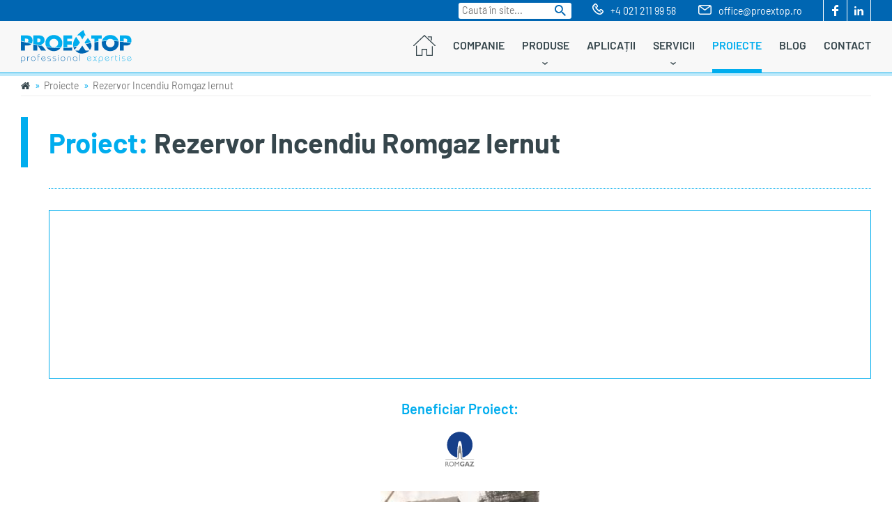

--- FILE ---
content_type: text/html; charset=utf-8
request_url: https://proextop.ro/proiecte/rezervoare-metalice-incendiu-romgaz-iernut.html
body_size: 11791
content:
<!DOCTYPE html>

<html lang="ro">






































 

































































 

<head>

<meta charset="utf-8" >

<!--cms-disable-->
<script src="//geo.cookie-script.com/s/6d4742c8b03b0a6295fb6893052f7db7.js?region=eu"></script>
<!--/cms-disable-->

<script>
    window.dataLayer = window.dataLayer || [];
    
    function gtag() {
        dataLayer.push(arguments);
    }

    gtag("consent", "default", {
        ad_storage: "denied",
        analytics_storage: "denied",
        ad_user_data: "denied",
        ad_personalization: "denied",
        wait_for_update: 500
    });

    gtag("set", "ads_data_redaction", true);
    gtag("set", "developer_id.dMmY1Mm", true);
</script>

<!-- Global site tag (gtag.js) - Google Analytics -->
<script async src="https://www.googletagmanager.com/gtag/js?id=G-LLHXE0EFHC"></script>
<script>
  window.dataLayer = window.dataLayer || [];
  function gtag(){dataLayer.push(arguments);}
  gtag('js', new Date());

  gtag('config', 'G-LLHXE0EFHC');
  gtag('config', 'AW-458484396');
</script>


<script>
  gtag('config', 'AW-458484396/62BICKaJr50YEKzVz9oB', {
    'phone_conversion_number': '+4 021 211 99 58'
  });
</script>

<meta name="viewport" content="width=device-width, initial-scale=1.0" >
<meta http-equiv="X-UA-Compatible" content="IE=edge" >
                                    
<link rel="apple-touch-icon" sizes="144x144" href="/img/ico/apple-touch-icon-144-precomposed.png" >
<link rel="apple-touch-icon" sizes="114x114" href="/img/ico/apple-touch-icon-114-precomposed.png" >
<link rel="apple-touch-icon" sizes="72x72" href="/img/ico/apple-touch-icon-72-precomposed.png" >
<link rel="apple-touch-icon" href="/img/ico/apple-touch-icon-60-precomposed.png" >
<link rel="shortcut icon" href="/img/ico/favicon.ico" >

<link rel="preload" href="/fonts/barlow-400-latin-ext.woff2" as="font" type="font/woff2" crossorigin="anonymous" >
<link rel="preload" href="/fonts/barlow-400-latin.woff2" as="font" type="font/woff2" crossorigin="anonymous" >
<link rel="preload" href="/fonts/barlow-600-latin-ext.woff2" as="font" type="font/woff2" crossorigin="anonymous" >
<link rel="preload" href="/fonts/barlow-600-latin.woff2" as="font" type="font/woff2" crossorigin="anonymous" >
<link rel="preload" href="/fonts/barlow-700-latin-ext.woff2" as="font" type="font/woff2" crossorigin="anonymous" >
<link rel="preload" href="/fonts/barlow-700-latin.woff2" as="font" type="font/woff2" crossorigin="anonymous" >
 
<link href="/css/style.css" rel="stylesheet" > 
<link href="/css/responsive.css" rel="stylesheet" >

<title>Proiect: Rezervoare Metalice Incendiu Romgaz Iernut | PROEXTOP</title>
<meta name="description" content="Proextop a finalizat instalarea de rezervoare metalice pentru Incendiu Romgaz Iernut" />

<link rel="alternate" hreflang="ro" href="https://proextop.ro/proiecte/rezervoare-metalice-incendiu-romgaz-iernut.html" />

</head>

<body> 

<header id="FreezePaneHeader">
<div class="lineOneBg">
<div class="lineOne stdr-6em">
<div class="cseGoogleBg" id="cseGoogleBg">
<form action="/rezultate-cautare.html" id="cse-search-box">
<div class="cseGoogle">
<div class="cseGoogleInner">
<input name="q" type="text" placeholder="Caută în site..."> 
<div class="submitButon">
<input value="" type="submit">
</div>
</div>
</div>
</form>
</div>
<div class="contactTop editable" id="contacttop"><div class="item mobil">
<p><a href="tel:+40212119958" rel="nofollow">+4 021 211 99 58</a></p>
</div>
<div class="item email">
<p><a href="mailto:office@proextop.ro" rel="nofollow">office@proextop.ro</a></p>
</div></div>  
<ul class="socialContact">
<li><a class="icoFb" title="Facebook" itemprop="sameAs" target="_blank" rel="nofollow noopener" href="https://www.facebook.com/proextop.ro"></a></li>
<li><a class="icoLd" title="Linkedin" itemprop="sameAs" target="_blank" rel="nofollow noopener" href="https://www.linkedin.com/company/proextop/?viewAsMember=true"></a></li>
</ul>
</div>
</div>
<div class="lineTwoBg">
<div class="stdr-6em">
<div class="logo" id="logo">
<a itemprop="url" href="/" >
<img src="/img/logo/logo.svg" class="responsive" alt="ProexTop" width="397" height="80" itemprop="logo" />
</a>
<meta itemprop="image" content="https://proextop.ro/img/bg/l-0800/rotator-rezervoare-profesionale.jpg" />

</div>
<div class="menuLong">
        
<div class="menu-btn" id="menu-btn">
<span></span>
<span></span>
<span></span>
</div>
 
<div class="responsive-menu">
<nav>
<ul id="ulMenuLong">
<li class="home"><a class="" href="/"></a></li>
<li><a class="" href="/companie-proextop.html"><span class="iner">Companie</span></a></li>
<li class="hasChild subproduse"><a id="subproduse" class=""><span class="iner">Produse</span></a>
<div class="dropDown subproduse">
<ul>  
<li><a class="" href="/rezervoare-metalice.html">Rezervoare Metalice</a></li>
<li><a class="" href="/vane-automate-control-diafragma.html">Vane Automate de Control</a></li>
<li><a class="" href="/etansare-conducte-tevi-trecere-pereti.html">Soluții de Etanșare Conducte</a></li>
<li><a class="" href="/accesorii-conducte.html">Accesorii Conducte</a></li>
<li><a class="" href="/stavilare-pehd-inox.html">Stăvilare</a></li>
<li><a class="" href="/echipamente-stingere-incendii-protectie-foc.html">Soluții Anti-Incendiu</a></li>
<li><a class="" href="/produse.html"><i>»Vezi toate produsele«</i></a></li>
</ul>
</div>
</li>
<li><a class="" href="/domenii.html"><span class="iner">Aplicații</span></a></li>
<li class="hasChild subservicii"><a id="subservicii" class=""><span class="iner">Servicii</span></a>
<div class="dropDown subservicii">
<ul>  
<li><a class="" href="/inspectii-tehnice-rezervoare-metalice-verificari-rezervoare-apa-audit.html">Inspecții Tehnice</a></li>
<li><a class="" href="/reparatii-rezervoare-metalice-curatare-rezervoare-apa-relocare-rezervoare-industriale.html">Reparații / Curățare Rezervoare</a></li>
<li><a class="" href="/inspectii-video-funduri-baraje-chei-andocare-santiere-navale-drone-submersibile.html">Inspecții Video Subacvatice</a></li>
<li><a class="" href="/servicii-mentenanta-rezervoare-metalice.html"><i>»Vezi toate serviciile«</i></a></li>
</ul>
</div>
</li>
<li><a class="active" href="/proiecte.html"><span class="iner">Proiecte</span></a></li>
<li><a class="" href="/articole-retele-apa.html"><span class="iner">Blog</span></a></li>
<li><a class="" href="/contact.html" rel="nofollow"><span class="iner">Contact</span></a></li>
</ul>
</nav>
</div>

</div>
</div>
</div>
</header>

<main id="FreezePaneBody" itemscope itemtype="https://schema.org/AboutPage">

<div class="sect breadcrumbs">
<div class="stdr-6em">
<div class="crumbs">
<ul itemprop="breadcrumb" itemscope itemtype="http://schema.org/BreadcrumbList">
<li itemprop="itemListElement" itemscope itemtype="http://schema.org/ListItem">
<a itemprop="item" href="/" class="home"></a>
<meta itemprop="name" content="ProexTop" />
<meta itemprop="position" content="1" />
</li>
<li itemprop="itemListElement" itemscope itemtype="http://schema.org/ListItem">
<a itemprop="item" href="/proiecte.html"><span itemprop="name">Proiecte</span></a>
<meta itemprop="position" content="2" />
</li>
<li itemprop="itemListElement" itemscope itemtype="http://schema.org/ListItem">
<a itemprop="item" href="/proiecte/rezervoare-metalice-incendiu-romgaz-iernut.html"><span itemprop="name">Rezervor Incendiu Romgaz Iernut</span></a>
<meta itemprop="position" content="3" />
</li>
</ul>
</div>
</div>
</div>
 
<section class="sect contcuh1" itemprop="mainEntity" itemscope itemtype="https://schema.org/WebPageElement" itemref="orgcontact">
<div class="stdr-18em">

<div class="cols-LR15em">

<div class="cols-LR15em-item cols-md100">
<div class="cols-TB0 h1Bg" itemprop="name">
<div class="st-3em-h1 editable" id="h1page">
<h1><span class="txt-blue">Proiect:</span> Rezervor Incendiu Romgaz Iernut</h1>
</div>
</div>
</div>

<div class="cols-LR15em-item cols-md100">
<div class="cols-TB0">
<div class="st-3em-p">

<div class="cols-LR15em pagProiect">

<div class="cols-LR15em-item cols-md100">
<div class="cols-B30">
<hr class="blue" />
</div>
</div>

<div class="cols-LR15em-item cols-md100">
<div class="cols-TB0 hartaProiect">
<iframe src="https://www.google.com/maps/embed?pb=!1m18!1m12!1m3!1d21992.834921498757!2d24.22011118540537!3d46.4466290841105!2m3!1f0!2f0!3f0!3m2!1i1024!2i768!4f13.1!3m3!1m2!1s0x474bc323da24bac1%3A0xa598d81a0e0c3398!2sIernut!5e0!3m2!1sro!2sro!4v1586718708486!5m2!1sro!2sro" ></iframe>
</div>
</div>

<div class="cols-LR15em-item cols-md100">
<div class="cols-TB20 logo-clienti" id="iconclienti">
<p>Beneficiar Proiect:</p>
<div class="item repeatable"><img src="[data-uri]" height="60" width="50" data-src="/img/clienti/svg/romgaz-logo.svg" alt="ROMGAZ Logo" /></div>
</div>
</div>

<div class="cols-LR15em-item cols-md100">
<div class="cols-TB0">
 
<div class="galerie">
<div class="popup-gallery editable-gallery" id="galerisec">

 <a href="/img/proiecte/4x3/img-1000/rezervoare-metalice-incendiu-romgaz-iernut-01.jpg" title="Rezervoare Metalice Incendiu Romgaz Iernut" >
<img src="/img/proiecte/4x3/img-0200/rezervoare-metalice-incendiu-romgaz-iernut-01.jpg"
  srcset="/img/proiecte/4x3/img-0400/rezervoare-metalice-incendiu-romgaz-iernut-01.jpg 400w,
          /img/proiecte/4x3/img-0300/rezervoare-metalice-incendiu-romgaz-iernut-01.jpg 300w,
          /img/proiecte/4x3/img-0200/rezervoare-metalice-incendiu-romgaz-iernut-01.jpg 200w"
sizes="(max-width: 480px) 40vw, (max-width: 980px) 25vw, 15vw"        
class="responsive" alt="Rezervoare Metalice Incendiu Romgaz Iernut"
width="200" height="200" />
</a>

</div>
</div>

</div>
</div>
 
<div class="cols-LR15em-item cols-md100 artNav">
<div class="cols-TB0 buttonPaginaBg">
<p class="buttonPagina prev"><a href="/proiecte/rezervoare-metalice-pozzuolo-martesana-italy.html">Proiect Anterior</a></p>
<p class="buttonPagina next"><a href="/proiecte/rezervoare-metalice-decathlon-logistic-a1.html">Proiect Urmator</a></p>
</div>
</div>

</div>
 
</div>
</div>
</div>
  
</div>

</div>
</section>

<div class="sect poza callbg">
<div class="stdr-6em">
<div class="stdr-4em">

<div class="cols-LR15em">

<div class="cols-LR15em-item cols-xs100 cols-md100">
<div class="cols-TB0 txt-18 cols2 ul-check narrow noborder last editable" id="atulist"><ul>
<li><span class="txt-blue">Expertiză</span> profesională</li>
<li>Peste <span class="txt-blue">15 ani de activitate</span></li>
<li><span class="txt-blue">Know-how</span> și Inovație</li>
<li><span class="txt-blue">Abordare personalizată</span> a fiecărui proiect în funcție de criteriile specifice</li>
</ul></div>
</div>

<div class="cols-LR15em-item cols-xs100 cols-md100">
<div class="cols-T20 txt-13 txt-center">
<p class="call-double"><a href="/contact.html">Contacteaza-ne!<span class="icon"></span></a></p>
</div>
</div>

</div>

</div> 
</div> 
</div>

</main>

<footer itemprop="provider" itemscope itemtype="https://schema.org/Organization" id="orgcontact" itemref="FreezePaneHeader">
<div class="black">

<div class="stdr-6em">
<div class="cols-LR15em">

<div class="cols-LR2em-item cols-xs100 cols-ss100 cols-md20">
<div class="cols-TB30">

<svg version="1.1" xmlns="http://www.w3.org/2000/svg" xmlns:xlink="http://www.w3.org/1999/xlink" x="0px" y="0px"
    width="204px" height="62px" viewbox="0 0 204 62" enable-background="new 0 0 204 62" xml:space="preserve">
<path d="M129.55,53.558c-0.064,1.181-0.476,2.147-1.227,2.901   c-0.753,0.75-1.68,1.127-2.785,1.127c-0.537,0-1.048-0.102-1.534-0.305c-0.486-0.205-0.916-0.5-1.296-0.891   c-0.391-0.396-0.686-0.843-0.891-1.346c-0.202-0.504-0.304-1.031-0.304-1.586c0-0.559,0.102-1.09,0.304-1.59   c0.205-0.498,0.5-0.95,0.891-1.35c0.383-0.391,0.82-0.686,1.31-0.891c0.487-0.203,1.013-0.305,1.571-0.305   c0.72,0,1.366,0.17,1.939,0.504s1.057,0.832,1.453,1.49l-5.549,3.706l-0.322-0.536l4.924-3.294c-0.304-0.411-0.66-0.726-1.079-0.938   c-0.416-0.215-0.877-0.32-1.384-0.32c-0.932,0-1.719,0.34-2.365,1.017c-0.645,0.678-0.967,1.51-0.967,2.49   c0,0.978,0.32,1.805,0.958,2.481c0.641,0.675,1.419,1.012,2.341,1.012c0.908,0,1.664-0.312,2.273-0.936   c0.607-0.624,0.947-1.436,1.013-2.442H129.55z M139.4,57.437c-0.783-0.028-1.465-0.233-2.035-0.621s-1.031-0.953-1.383-1.692   c-0.323,0.725-0.778,1.281-1.363,1.676c-0.584,0.393-1.278,0.604-2.08,0.638V56.81c0.962-0.099,1.721-0.45,2.274-1.054   c0.554-0.604,0.832-1.369,0.832-2.297c0-0.938-0.278-1.711-0.835-2.321c-0.56-0.609-1.315-0.961-2.271-1.054l0.01-0.609   c0.783,0.027,1.469,0.238,2.051,0.635c0.582,0.394,1.043,0.959,1.383,1.695c0.323-0.731,0.775-1.293,1.357-1.688   c0.582-0.396,1.273-0.609,2.068-0.643v0.609c-0.949,0.093-1.705,0.444-2.265,1.054c-0.56,0.61-0.84,1.383-0.84,2.321   c0,0.928,0.277,1.692,0.835,2.297c0.559,0.604,1.314,0.955,2.27,1.054L139.4,57.437z M143.556,61.025h-0.675v-7.113   c0-0.582,0.045-1.082,0.135-1.501c0.093-0.422,0.23-0.79,0.416-1.11c0.392-0.635,0.886-1.124,1.483-1.465   c0.6-0.34,1.257-0.512,1.977-0.512c1.146,0,2.1,0.392,2.853,1.17c0.756,0.778,1.132,1.768,1.132,2.965   c0,0.56-0.096,1.088-0.288,1.586c-0.191,0.497-0.47,0.941-0.833,1.329c-0.364,0.396-0.798,0.696-1.293,0.901   c-0.494,0.206-1.028,0.311-1.604,0.311c-0.523,0-1.013-0.09-1.471-0.268c-0.458-0.18-0.885-0.449-1.281-0.81v-0.907   c0.396,0.443,0.823,0.778,1.281,1c0.458,0.223,0.947,0.334,1.471,0.334c0.955,0,1.744-0.328,2.371-0.988   c0.627-0.658,0.939-1.493,0.939-2.505c0-0.997-0.318-1.829-0.951-2.493c-0.635-0.666-1.422-0.997-2.359-0.997   c-0.998,0-1.799,0.354-2.401,1.06c-0.602,0.705-0.901,1.654-0.901,2.853V61.025z M162.335,53.558   c-0.064,1.181-0.475,2.147-1.226,2.901c-0.753,0.75-1.681,1.127-2.786,1.127c-0.536,0-1.048-0.102-1.533-0.305   c-0.486-0.205-0.917-0.5-1.297-0.891c-0.39-0.396-0.686-0.843-0.891-1.346c-0.202-0.504-0.303-1.031-0.303-1.586   c0-0.559,0.101-1.09,0.303-1.59c0.205-0.498,0.501-0.95,0.891-1.35c0.383-0.391,0.821-0.686,1.311-0.891   c0.486-0.203,1.012-0.305,1.571-0.305c0.72,0,1.365,0.17,1.938,0.504c0.574,0.334,1.058,0.832,1.453,1.49l-5.548,3.706l-0.323-0.536   l4.924-3.294c-0.303-0.411-0.66-0.726-1.079-0.938c-0.415-0.215-0.876-0.32-1.382-0.32c-0.934,0-1.721,0.34-2.367,1.017   c-0.644,0.678-0.967,1.51-0.967,2.49c0,0.978,0.32,1.805,0.958,2.481c0.642,0.675,1.42,1.012,2.341,1.012   c0.908,0,1.664-0.312,2.273-0.936c0.608-0.624,0.948-1.436,1.014-2.442H162.335z M166.271,57.437v-7.962h0.676v1.554   c0.317-0.525,0.711-0.922,1.18-1.188c0.471-0.268,1.004-0.399,1.602-0.399c0.057,0,0.119,0.003,0.189,0.009   c0.072,0.005,0.166,0.017,0.281,0.033v0.666c-0.012,0-0.028,0-0.051,0c-0.256-0.022-0.431-0.033-0.518-0.033   c-0.777,0-1.422,0.291-1.928,0.873c-0.504,0.582-0.756,1.324-0.756,2.232v4.216H166.271z M173.46,47.217h0.691v2.258h2.816v0.657   h-2.816v4.454c0,0.768,0.186,1.33,0.56,1.682s0.967,0.525,1.779,0.525h0.478v0.644h-0.354c-1.054,0-1.843-0.233-2.366-0.697   c-0.525-0.464-0.787-1.158-0.787-2.088V47.217z M180.846,57.437v-7.962h0.691v7.962H180.846z M180.697,47.234   c0-0.139,0.049-0.254,0.141-0.346c0.093-0.094,0.209-0.141,0.347-0.141c0.14,0,0.261,0.047,0.358,0.141   c0.1,0.092,0.15,0.207,0.15,0.346c0,0.137-0.051,0.256-0.15,0.354c-0.098,0.098-0.219,0.148-0.358,0.148   c-0.134,0-0.248-0.051-0.343-0.148C180.746,47.49,180.697,47.371,180.697,47.234z M185.537,56.778h3.448   c0.604,0,1.073-0.118,1.408-0.354c0.334-0.234,0.503-0.562,0.503-0.98c0-0.398-0.144-0.73-0.433-0.994   c-0.286-0.265-0.751-0.48-1.386-0.652l-1.54-0.428c-0.675-0.186-1.175-0.446-1.498-0.778c-0.323-0.331-0.486-0.751-0.486-1.257   c0-0.598,0.217-1.057,0.649-1.379c0.436-0.321,1.053-0.48,1.86-0.48h2.931v0.643h-3.184c-0.512,0-0.899,0.107-1.166,0.32   c-0.268,0.214-0.4,0.526-0.4,0.931c0,0.326,0.131,0.599,0.389,0.823c0.256,0.225,0.666,0.42,1.225,0.576l1.605,0.453   c0.697,0.193,1.226,0.472,1.586,0.84c0.359,0.369,0.539,0.813,0.539,1.336c0,0.69-0.253,1.202-0.762,1.537   c-0.509,0.334-1.287,0.503-2.342,0.503h-2.947V56.778z M203.087,53.558c-0.064,1.181-0.475,2.147-1.225,2.901   c-0.754,0.75-1.682,1.127-2.786,1.127c-0.536,0-1.048-0.102-1.534-0.305c-0.486-0.205-0.916-0.5-1.296-0.891   c-0.391-0.396-0.686-0.843-0.891-1.346c-0.202-0.504-0.304-1.031-0.304-1.586c0-0.559,0.102-1.09,0.304-1.59   c0.205-0.498,0.5-0.95,0.891-1.35c0.382-0.391,0.821-0.686,1.31-0.891c0.486-0.203,1.012-0.305,1.571-0.305   c0.72,0,1.366,0.17,1.939,0.504s1.058,0.832,1.452,1.49l-5.547,3.706l-0.323-0.536l4.924-3.294c-0.304-0.411-0.66-0.726-1.079-0.938   c-0.416-0.215-0.877-0.32-1.383-0.32c-0.934,0-1.721,0.34-2.366,1.017c-0.644,0.678-0.968,1.51-0.968,2.49   c0,0.978,0.32,1.805,0.959,2.481c0.641,0.675,1.42,1.012,2.341,1.012c0.908,0,1.664-0.312,2.274-0.936   c0.607-0.624,0.947-1.436,1.012-2.442H203.087z"/>
<path d="M0.675,61.025H0v-7.113c0-0.582,0.045-1.082,0.135-1.501   c0.092-0.422,0.23-0.79,0.416-1.11c0.391-0.635,0.885-1.124,1.484-1.465c0.599-0.34,1.256-0.512,1.976-0.512   c1.147,0,2.1,0.392,2.853,1.17c0.756,0.778,1.132,1.768,1.132,2.965c0,0.56-0.095,1.088-0.29,1.586   c-0.191,0.497-0.469,0.941-0.832,1.329c-0.366,0.396-0.799,0.696-1.293,0.901c-0.495,0.206-1.029,0.311-1.605,0.311   c-0.523,0-1.012-0.09-1.47-0.268c-0.458-0.18-0.886-0.449-1.282-0.81v-0.907c0.396,0.443,0.824,0.778,1.282,1   c0.458,0.223,0.947,0.334,1.47,0.334c0.956,0,1.746-0.328,2.372-0.988c0.626-0.658,0.938-1.493,0.938-2.505   c0-0.997-0.317-1.829-0.95-2.493c-0.635-0.666-1.422-0.997-2.361-0.997c-0.998,0-1.799,0.354-2.4,1.06   c-0.602,0.705-0.902,1.654-0.902,2.853V61.025z M11.972,57.437v-7.962h0.675v1.554c0.317-0.525,0.711-0.922,1.18-1.188   c0.47-0.268,1.003-0.399,1.602-0.399c0.056,0,0.118,0.003,0.189,0.009c0.072,0.005,0.165,0.017,0.281,0.033v0.666   c-0.011,0-0.028,0-0.051,0c-0.256-0.022-0.43-0.033-0.517-0.033c-0.779,0-1.422,0.291-1.928,0.873   c-0.503,0.582-0.755,1.324-0.755,2.232v4.216H11.972z M18.706,53.459c0-0.553,0.102-1.079,0.304-1.576   c0.205-0.498,0.5-0.953,0.89-1.363c0.38-0.385,0.81-0.68,1.296-0.886c0.486-0.205,0.998-0.31,1.535-0.31   c0.54,0,1.051,0.104,1.538,0.31c0.486,0.206,0.916,0.501,1.295,0.886c0.385,0.396,0.678,0.844,0.877,1.344   c0.199,0.497,0.3,1.031,0.3,1.596c0,0.56-0.102,1.091-0.3,1.588c-0.2,0.501-0.492,0.947-0.877,1.344   c-0.379,0.391-0.81,0.686-1.295,0.891c-0.486,0.203-0.998,0.305-1.538,0.305c-0.537,0-1.048-0.102-1.535-0.305   c-0.486-0.205-0.916-0.5-1.296-0.891c-0.391-0.404-0.686-0.859-0.89-1.357C18.807,54.533,18.706,54.008,18.706,53.459z    M19.431,53.442c0,0.978,0.32,1.805,0.958,2.481c0.641,0.675,1.419,1.012,2.341,1.012c0.917,0,1.695-0.34,2.33-1.017   c0.638-0.678,0.956-1.504,0.956-2.477c0-0.98-0.318-1.81-0.956-2.481c-0.635-0.672-1.414-1.009-2.33-1.009   c-0.922,0-1.701,0.337-2.341,1.012C19.751,51.641,19.431,52.467,19.431,53.442z M30.712,57.437v-9.008   c0-0.928,0.261-1.622,0.787-2.086c0.522-0.464,1.312-0.696,2.367-0.696h0.742v0.643H33.75c-0.818,0-1.417,0.178-1.796,0.531   c-0.379,0.354-0.568,0.914-0.568,1.684v0.971h3.221v0.657h-3.221v7.305H30.712z M45.514,53.558   c-0.064,1.181-0.475,2.147-1.226,2.901c-0.753,0.75-1.681,1.127-2.786,1.127c-0.537,0-1.048-0.102-1.535-0.305   c-0.486-0.205-0.916-0.5-1.295-0.891c-0.391-0.396-0.685-0.843-0.891-1.346c-0.202-0.504-0.304-1.031-0.304-1.586   c0-0.559,0.102-1.09,0.304-1.59c0.206-0.498,0.5-0.95,0.891-1.35c0.382-0.391,0.821-0.686,1.31-0.891   c0.486-0.203,1.012-0.305,1.571-0.305c0.72,0,1.366,0.17,1.939,0.504c0.574,0.334,1.057,0.832,1.453,1.49l-5.548,3.706l-0.323-0.536   L44,51.194c-0.304-0.411-0.661-0.726-1.08-0.938c-0.416-0.215-0.877-0.32-1.383-0.32c-0.933,0-1.72,0.34-2.366,1.017   c-0.644,0.678-0.967,1.51-0.967,2.49c0,0.978,0.32,1.805,0.958,2.481c0.641,0.675,1.42,1.012,2.341,1.012   c0.908,0,1.664-0.312,2.274-0.936c0.607-0.624,0.948-1.436,1.012-2.442H45.514z M48.931,56.778h3.448   c0.604,0,1.073-0.118,1.408-0.354c0.334-0.234,0.503-0.562,0.503-0.98c0-0.398-0.144-0.73-0.433-0.994   c-0.287-0.265-0.75-0.48-1.386-0.652l-1.54-0.428c-0.675-0.186-1.175-0.446-1.498-0.778c-0.323-0.331-0.486-0.751-0.486-1.257   c0-0.598,0.217-1.057,0.649-1.379c0.436-0.321,1.054-0.48,1.861-0.48h2.932v0.643h-3.185c-0.512,0-0.899,0.107-1.167,0.32   c-0.267,0.214-0.399,0.526-0.399,0.931c0,0.326,0.129,0.599,0.387,0.823c0.256,0.225,0.667,0.42,1.226,0.576l1.605,0.453   c0.697,0.193,1.226,0.472,1.585,0.84c0.359,0.369,0.54,0.813,0.54,1.336c0,0.69-0.252,1.202-0.761,1.537   c-0.51,0.334-1.288,0.503-2.341,0.503h-2.948V56.778z M58.48,56.778h3.448c0.605,0,1.074-0.118,1.409-0.354   c0.334-0.234,0.502-0.562,0.502-0.98c0-0.398-0.143-0.73-0.432-0.994c-0.287-0.265-0.751-0.48-1.386-0.652l-1.54-0.428   c-0.675-0.186-1.175-0.446-1.499-0.778c-0.323-0.331-0.486-0.751-0.486-1.257c0-0.598,0.217-1.057,0.649-1.379   c0.436-0.321,1.054-0.48,1.861-0.48h2.932v0.643h-3.185c-0.512,0-0.899,0.107-1.167,0.32c-0.267,0.214-0.399,0.526-0.399,0.931   c0,0.326,0.129,0.599,0.388,0.823c0.255,0.225,0.666,0.42,1.225,0.576l1.605,0.453c0.697,0.193,1.226,0.472,1.585,0.84   c0.359,0.369,0.54,0.813,0.54,1.336c0,0.69-0.253,1.202-0.762,1.537c-0.509,0.334-1.287,0.503-2.341,0.503H58.48V56.778z    M68.55,57.437v-7.962h0.692v7.962H68.55z M68.401,47.234c0-0.139,0.048-0.254,0.141-0.346c0.093-0.094,0.208-0.141,0.346-0.141   c0.14,0,0.261,0.047,0.359,0.141c0.099,0.092,0.149,0.207,0.149,0.346c0,0.137-0.05,0.256-0.149,0.354   c-0.098,0.098-0.219,0.148-0.359,0.148c-0.132,0-0.248-0.051-0.343-0.148C68.449,47.49,68.401,47.371,68.401,47.234z M73.207,53.459   c0-0.553,0.101-1.079,0.303-1.576c0.206-0.498,0.5-0.953,0.891-1.363c0.38-0.385,0.81-0.68,1.296-0.886   c0.486-0.205,0.998-0.31,1.535-0.31c0.54,0,1.051,0.104,1.537,0.31c0.487,0.206,0.917,0.501,1.296,0.886   c0.385,0.396,0.678,0.844,0.877,1.344c0.199,0.497,0.301,1.031,0.301,1.596c0,0.56-0.102,1.091-0.301,1.588   c-0.199,0.501-0.492,0.947-0.877,1.344c-0.379,0.391-0.809,0.686-1.296,0.891c-0.486,0.203-0.997,0.305-1.537,0.305   c-0.537,0-1.049-0.102-1.535-0.305c-0.486-0.205-0.916-0.5-1.296-0.891c-0.391-0.404-0.686-0.859-0.891-1.357   C73.308,54.533,73.207,54.008,73.207,53.459z M73.932,53.442c0,0.978,0.32,1.805,0.958,2.481c0.641,0.675,1.419,1.012,2.342,1.012   c0.916,0,1.695-0.34,2.329-1.017c0.638-0.678,0.956-1.504,0.956-2.477c0-0.98-0.318-1.81-0.956-2.481   c-0.634-0.672-1.413-1.009-2.329-1.009c-0.922,0-1.701,0.337-2.342,1.012C74.252,51.641,73.932,52.467,73.932,53.442z    M85.788,57.437h-0.674v-4.503c0-1.104,0.294-1.981,0.882-2.633c0.587-0.649,1.372-0.977,2.355-0.977   c0.981,0,1.765,0.327,2.353,0.977c0.587,0.651,0.882,1.529,0.882,2.633v4.503h-0.673v-4.72c0-0.823-0.24-1.489-0.714-2   c-0.475-0.51-1.091-0.765-1.847-0.765c-0.759,0-1.374,0.255-1.849,0.765c-0.475,0.511-0.714,1.177-0.714,2V57.437z M102.75,57.437   v-3.572c0-1.198-0.297-2.147-0.894-2.853c-0.596-0.706-1.394-1.06-2.392-1.06c-0.939,0-1.723,0.331-2.355,0.997   c-0.632,0.664-0.947,1.496-0.947,2.493c0,1.012,0.312,1.847,0.936,2.505c0.621,0.66,1.411,0.988,2.367,0.988   c0.528,0,1.02-0.111,1.475-0.334c0.456-0.222,0.88-0.557,1.276-1v0.907c-0.396,0.36-0.823,0.63-1.282,0.81   c-0.458,0.178-0.947,0.268-1.469,0.268c-0.576,0-1.113-0.104-1.605-0.311c-0.495-0.205-0.928-0.505-1.293-0.901   c-0.369-0.394-0.649-0.84-0.84-1.338c-0.194-0.497-0.29-1.022-0.29-1.577c0-1.197,0.376-2.187,1.133-2.965   c0.753-0.778,1.708-1.17,2.861-1.17c0.72,0,1.377,0.172,1.976,0.512c0.599,0.341,1.093,0.83,1.484,1.465   c0.19,0.32,0.331,0.688,0.418,1.11c0.087,0.419,0.132,0.919,0.132,1.501v3.524H102.75z M107.847,57.437v-11.79h0.691v11.79H107.847z   "/>
<g>
   <path d="M0,21.011c2.429,0.617,4.858,1.236,7.288,1.853v0.192h0.758      c3.827,0.97,7.655,1.929,11.482,2.853c-1.563,2.001-4.127,3.002-7.691,3.002H7.288v9.352H0V21.011z"/>
   <path d="M22.786,26.684c2.43,0.572,4.858,1.127,7.287,1.658v9.921h-7.287      V26.684z"/>
   <path d="M30.721,28.484c3.111,0.674,6.222,1.31,9.333,1.891l6.068,7.888      h-9.099L30.721,28.484z"/>
   <path d="M46.688,31.525c8.643,1.383,17.287,2.278,25.93,2.394      c-0.333,0.386-0.692,0.761-1.074,1.12c-2.991,2.823-6.677,4.234-11.058,4.234c-4.38,0-8.066-1.411-11.057-4.234      C48.303,33.978,47.39,32.805,46.688,31.525"/>
   <path d="M77.945,33.889c5.322-0.133,10.643-0.584,15.965-1.423v5.797      H77.945V33.889z"/>
   <path d="M135.158,22.894c2.426-0.399,4.854-0.75,7.287-1.053v16.421      h-7.287V22.894z"/>
   <path d="M148.836,21.161c2.733-0.243,5.472-0.423,8.214-0.537      c-0.58,1.094-0.869,2.311-0.869,3.653c0,2.218,0.766,4.093,2.296,5.623c1.53,1.531,3.405,2.297,5.624,2.297      s4.094-0.766,5.623-2.297c1.531-1.53,2.297-3.405,2.297-5.623c0-1.339-0.291-2.553-0.867-3.646      c2.735,0.119,5.475,0.308,8.218,0.566c0.182,0.98,0.273,2.006,0.273,3.079c0,4.353-1.495,7.94-4.486,10.762      c-2.991,2.823-6.677,4.234-11.058,4.234s-8.066-1.411-11.058-4.234c-2.991-2.821-4.486-6.409-4.486-10.762      C148.557,23.19,148.65,22.152,148.836,21.161"/>
   <path d="M181.599,21.424c2.426,0.263,4.854,0.583,7.287,0.96v0.671h2.4      c0.41,0,0.788-0.027,1.137-0.082c3.109,0.555,6.223,1.205,9.342,1.954c-1.449,2.655-4.225,3.983-8.33,3.983h-4.549v9.352h-7.287      V21.424z"/>
   <path d="M181.599,20.565v-10.4h11.584c2.949,0,5.293,0.786,7.035,2.359      c1.825,1.656,2.737,3.945,2.737,6.866c0,1.855-0.272,3.436-0.815,4.748l-0.764-0.181l-0.588-0.137l-0.588-0.135l-0.587-0.133      l-0.588-0.13l-0.587-0.129l-0.587-0.126l-0.587-0.125l-0.588-0.121l-0.586-0.119l-0.588-0.117l-0.586-0.115l-0.588-0.112      l-0.318-0.06c0.879-0.585,1.32-1.561,1.32-2.923c0-2.303-1.334-3.454-4.002-3.454h-2.443v5.5l-0.329-0.05l-0.458-0.069      l-0.457-0.068l-0.459-0.067l-0.459-0.065l-0.458-0.063l-0.458-0.062l-0.457-0.062l-0.459-0.059l-0.457-0.058l-0.457-0.057      l-0.458-0.056l-0.458-0.054l-0.457-0.053l-0.457-0.052L181.599,20.565z"/>
   <path d="M164.101,9.323c4.381,0,8.066,1.404,11.058,4.212      c2.03,1.907,3.37,4.17,4.022,6.789l-0.248-0.023l-0.516-0.046L177.9,20.21l-0.517-0.043l-0.517-0.041l-0.516-0.04l-0.517-0.039      l-0.517-0.037l-0.517-0.035l-0.517-0.034l-0.516-0.031l-0.516-0.031l-0.517-0.027l-0.515-0.027l-0.517-0.025l-1.099-0.05      c-0.264-0.368-0.564-0.721-0.903-1.057c-1.545-1.53-3.412-2.295-5.603-2.295s-4.059,0.765-5.604,2.295      c-0.336,0.334-0.637,0.685-0.9,1.05l-1.101,0.048l-0.516,0.024l-0.517,0.025l-0.517,0.027l-0.517,0.028l-0.516,0.03L153.4,19.96      l-0.516,0.032l-0.517,0.036l-0.516,0.036l-0.516,0.038l-0.515,0.039l-0.516,0.041l-0.516,0.042l-0.515,0.043l-0.249,0.021      c0.655-2.603,1.995-4.854,4.017-6.752C156.035,10.728,159.72,9.323,164.101,9.323"/>
   <polygon points="142.445,16.357 142.445,20.981 141.88,21.053       141.422,21.111 140.964,21.171 140.506,21.232 139.591,21.357 139.133,21.422 138.676,21.487 138.218,21.554 137.761,21.622       137.303,21.691 136.846,21.761 136.389,21.832 135.933,21.904 135.158,22.029 135.158,16.357 129.218,16.357 129.218,10.166       148.511,10.166 148.511,16.357    "/>
   <polygon points="93.911,16.357 85.233,16.357 85.233,21.034       93.447,21.034 93.447,27.226 85.233,27.226 85.233,32.07 90.66,32.07 90.311,32.115 89.816,32.177 89.32,32.236 88.824,32.293       88.329,32.35 87.834,32.4 87.338,32.452 86.843,32.5 86.348,32.547 85.853,32.592 85.356,32.635 84.86,32.676 84.365,32.715       83.87,32.75 83.374,32.786 82.88,32.818 82.384,32.848 81.889,32.877 81.393,32.904 80.897,32.928 80.401,32.951 79.906,32.972       79.41,32.99 78.915,33.008 78.419,33.023 77.945,33.035 77.945,10.166 93.911,10.166    "/>
   <path d="M60.486,9.323c4.381,0,8.067,1.404,11.058,4.212      c2.991,2.809,4.486,6.389,4.486,10.742c0,3.4-0.911,6.332-2.736,8.798l-1.471-0.022l-0.806-0.018l-0.805-0.021l-0.807-0.026      l-0.806-0.03l-0.806-0.035l-0.806-0.039l-0.805-0.044l-0.807-0.046l-0.806-0.053l-0.807-0.055l-0.805-0.061l-0.806-0.063      l-0.807-0.068l-0.807-0.07l-0.805-0.076l-0.807-0.078l-0.807-0.082l-0.807-0.085l-0.806-0.09L55.7,31.92l-0.807-0.096l-0.807-0.1      l-0.806-0.104l-0.808-0.105l-0.807-0.109l-0.808-0.113l-0.806-0.116l-0.808-0.118l-0.808-0.123l-0.807-0.125l-1.408-0.223      c-0.852-1.886-1.279-3.989-1.279-6.311c0-4.353,1.495-7.934,4.486-10.742C52.42,10.728,56.106,9.323,60.486,9.323 M60.486,16.4      c-2.19,0-4.058,0.765-5.602,2.295c-1.545,1.531-2.317,3.392-2.317,5.582c0,2.218,0.765,4.093,2.296,5.623      c1.53,1.531,3.405,2.297,5.623,2.297c2.219,0,4.094-0.766,5.624-2.297c1.531-1.53,2.296-3.405,2.296-5.623      c0-2.19-0.773-4.051-2.317-5.582C64.544,17.165,62.677,16.4,60.486,16.4z"/>
   <path d="M30.073,22.761h1.348c3.005,0,4.508-1.166,4.508-3.496      c0-2.331-1.503-3.497-4.508-3.497h-1.348V22.761z M37.276,26.762l1.997,2.597l-0.227-0.043l-0.582-0.111l-1.116-0.217l-0.628-0.125      l-0.583-0.117l-1.104-0.224l-0.642-0.132l-0.582-0.121l-0.582-0.122l-0.583-0.123l-1.112-0.237l-0.608-0.132l0,0L29.8,27.409      l-0.454-0.1l-0.455-0.101l-0.454-0.102l-0.456-0.102l-0.454-0.102L27.073,26.8l-0.454-0.104l-0.456-0.104l-0.455-0.104      l-0.455-0.105l-0.454-0.105l-0.455-0.105l-0.454-0.106l-0.455-0.106l-0.65-0.154V10.166h11.331c2.752,0,4.971,0.744,6.656,2.233      c1.77,1.572,2.654,3.721,2.654,6.445C43.426,23.168,41.376,25.808,37.276,26.762z"/>
   <path d="M0,20.13v-9.964h11.584c2.949,0,5.293,0.786,7.035,2.359      c1.826,1.656,2.738,3.945,2.738,6.866c0,2.36-0.437,4.281-1.315,5.764l-1.032-0.249l-0.716-0.174l-0.717-0.175l-1.371-0.336      l-0.779-0.192L14.71,23.85l-0.717-0.179l-0.718-0.179l-0.716-0.179l-0.718-0.18l-0.717-0.181l-0.075-0.019      c1.79-0.36,2.684-1.515,2.684-3.459c0-2.303-1.334-3.454-4.002-3.454H7.288v5.962L6.13,21.69l-0.455-0.116L5.22,21.459      l-0.456-0.117l-0.456-0.115L3.854,21.11l-0.456-0.115l-0.456-0.116l-0.456-0.115l-0.455-0.117l-0.456-0.115l-0.455-0.117      L0.665,20.3L0,20.13z"/>
   <path d="M118.509,25.503c3.267-0.883,6.537-1.714,9.791-2.393      c-1.074-2.575-2.846-5.346-5.473-8.287l-5.907,8.471L118.509,25.503z M101.27,12.674c-4.682,6.433-6.465,12.944-5.197,18.502      c2.625-0.469,5.283-1.07,7.964-1.742l4.522-6.168L101.27,12.674z M114.774,0c-4.694,3.211-8.544,6.656-11.526,10.166h5.324      l4.178,7.288l4.34-7.288h1.993C116.936,6.776,115.941,3.388,114.774,0z"/>
   <path d="M126.741,37.17c2.69-3.305,3.827-7.735,1.945-13.054      c-3.209,0.634-6.406,1.409-9.6,2.239L126.741,37.17z M99.882,38.263c1.831,1.952,4.267,3.628,7.32,4.937      c5.914,1.695,13.881-0.248,18.551-4.937h-7.078l-5.981-9.127l-6.325,9.127H99.882z M96.323,32.139      c0.493,1.65,1.266,3.209,2.326,4.645l4.532-6.182c0.019-0.009,0.037-0.018,0.057-0.025C100.938,31.146,98.635,31.678,96.323,32.139      z"/>
</g>
</svg>

</div>
</div>

<div class="cols-LR15em-item cols-xs100 cols-ss50 cols-md40">
<div class="cols-TB0 contactJos">

<p class="titl txt-25"><span class="editable" id="contacname">Contactează-ne!</span></p>

<nav class="socialContactBg">
<ul class="socialContactFooter">
<li class="icoFb"><a title="Facebook" itemprop="sameAs" target="_blank" rel="nofollow noopener" href="https://www.facebook.com/proextop.ro"></a></li>
<li class="icoLd"><a title="Linkedin" itemprop="sameAs" target="_blank" rel="nofollow noopener" href="https://www.linkedin.com/company/proextop/?viewAsMember=true"></a></li>
<li class="icoTw"><a></a></li>
<li class="icoGp"><a></a></li>
</ul>
</nav>

<hr class="blueDark" />

<ul>
<li>
<p class="numec" itemprop="name"><span class="editable" id="compajos">Proex Top SRL</span></p></li>
<li itemprop="address" itemscope itemtype="http://schema.org/PostalAddress">
<p class="sediu">
<span itemprop="streetAddress"><span class="editable" id="contactstr">Lacul Tei 1 - 3, Cam. 625 - 627</span></span>,  
<span itemprop="addressLocality"><span class="editable" id="cjoras">București</span></span>, 
<span itemprop="addressCountry"><span class="editable" id="cjtara">România</span></span>
</p>
</li>
<li><p itemprop="telephone"><span class="editable" id="teljos"><a class="telef" href="tel:+40212119958" rel="nofollow">+4 021 211 99 58</a><br><a href="tel:+40760670716" rel="nofollow">+4 0760 670 716</a></span></p></li>
<li><p itemprop="email"><span class="editable" id="emajoi"><a class="email" href="mailto:office@proextop.ro" rel="nofollow">office@proextop.ro</a></span></p></li>
</ul>

</div>
</div>

<div class="cols-LR15em-item cols-xs100 cols-ss50 cols-md40">
<div class="cols-TB10 mapFooter" >
<div class="overlay" onclick="style.pointerEvents='none'"></div>
<iframe src="https://www.google.com/maps/embed?pb=!1m18!1m12!1m3!1d2847.8309464972276!2d26.10646636528108!3d44.45713760429333!2m3!1f0!2f0!3f0!3m2!1i1024!2i768!4f13.1!3m3!1m2!1s0x40b1f8af96743a5f%3A0xf8f0c267c7b1c2a6!2sBulevardul%20Lacul%20Tei%201%2C%20Bucure%C8%99ti!5e0!3m2!1sro!2sro!4v1580929125953!5m2!1sro!2sro" allowfullscreen></iframe>
</div> 
</div>

<div class="cols-LR15em-item cols-md100">
<div class="cols-TB0 copy editable" id="copytxt" ><p><a href="/protectie-date-caracter-personal.html" rel="nofollow">Politica de Confidentialitate</a> | <a href="/politica-cookie.html" rel="nofollow">Politica de Cookie</a><br> © 2020 Proex Top SRL. Toate drepturile rezervate.<br> Designed by <a href="https://www.webstrategy.ro" target="_blank" rel="nofollow noopener noreferrer">WebStrategy</a></p></div>
</div>

</div>
</div>
 
</div>
</footer>
  
<script src="/js/jquery-3.5.1.min.js"></script>
<script src="/js/owl-carousel/owl.carousel.min.js" ></script>


<script>
function downloadJSAtOnload() {
var elementModernizr = document.createElement("script");
var elementCustom = document.createElement("script");
elementModernizr.src = "/js/modernizr.js";
elementCustom.src = "/js/custom.js";
document.body.appendChild(elementModernizr);
document.body.appendChild(elementCustom);
}
if (window.addEventListener)
window.addEventListener("load", downloadJSAtOnload, false);
else if (window.attachEvent)
window.attachEvent("onload", downloadJSAtOnload);
else window.onload = downloadJSAtOnload;
</script>



<script>
var $animation_elements = $('.animatedElement');
var $window = $(window);
function check_if_in_view() {
var window_height = $window.height();
var window_top_position = $window.scrollTop();
var window_bottom_position = (window_top_position + window_height);
$.each($animation_elements, function() {
var $element = $(this);
var element_height = $element.outerHeight();
var element_top_position = $element.offset().top;
var element_bottom_position = (element_top_position + element_height);
//check to see if this current container is within viewport
if ((element_bottom_position >= window_top_position) &&
(element_top_position <= window_bottom_position)) {
$element.addClass(' inView');
} else {
//$element.removeClass(' inView');
}
});
}
$window.on('scroll resize', check_if_in_view);
$window.trigger('scroll');
</script>


<script>
function init() {
var imgDefer = document.getElementsByTagName('img');
for (var i=0; i<imgDefer.length; i++) {
if(imgDefer[i].getAttribute('data-src')) {imgDefer[i].setAttribute('src',imgDefer[i].getAttribute('data-src'));};
if(imgDefer[i].getAttribute('data-srcset')) {imgDefer[i].setAttribute('srcset',imgDefer[i].getAttribute('data-srcset'));};
};
var sourceDefer = document.getElementsByTagName('source');
for (var j=0; j<sourceDefer.length; j++) {
if(sourceDefer[j].getAttribute('data-src')) {
sourceDefer[j].setAttribute('src',sourceDefer[j].getAttribute('data-src'));
} };
//var iframeDefer = document.getElementsByTagName('iframe');
//for (var x=0; x<iframeDefer.length; x++) {
//if(iframeDefer[x].getAttribute('data-src')) {
//iframeDefer[x].setAttribute('src',iframeDefer[x].getAttribute('data-src'));
//} };
}
window.onload = init;
</script>
<script>
function resizeFreezePane() {
setTimeout(resizeFreezePane, 0);
 
var heightLogo = $("#logo").outerHeight(true);
document.getElementById("ulMenuLong").style.height = (heightLogo + 1) + 'px';

var height = $("#FreezePaneHeader").outerHeight(true) + 4;
document.getElementById("FreezePaneBody").style.marginTop = height + 'px';

}
//Resizes content to allow static header with dynamic height on postbacks
$(document).ready(resizeFreezePane);
function pageLoad() { 
resizeFreezePane();
}
var addEvent = function (elem, type, eventHandle) {
if (elem == null || typeof (elem) == 'undefined') return;
if (elem.addEventListener) {
elem.addEventListener(type, eventHandle, false);
} else if (elem.attachEvent) {
elem.attachEvent("on" + type, eventHandle);
} else {
elem["on" + type] = eventHandle;
}
};
//also when page is resized.
addEvent(window, "load", resizeFreezePane);
addEvent(window, "resize", resizeFreezePane);
</script>
<script src="/js/magnific/jquery.magnific.js" ></script>
 
</body>

</html>

--- FILE ---
content_type: text/css
request_url: https://proextop.ro/css/style.css
body_size: 14086
content:
@charset "UTF-8";


/* latin-ext */
@font-face {
  font-family: 'Barlow';
  font-style: normal;
  font-weight: 400;
  font-display: swap;
  src: local('Barlow Regular'), local('Barlow-Regular'), url(/fonts/barlow-400-latin-ext.woff2) format('woff2');
  unicode-range: U+0100-024F, U+0259, U+1E00-1EFF, U+2020, U+20A0-20AB, U+20AD-20CF, U+2113, U+2C60-2C7F, U+A720-A7FF;
}
/* latin */
@font-face {
  font-family: 'Barlow';
  font-style: normal;
  font-weight: 400;
  font-display: swap;
  src: local('Barlow Regular'), local('Barlow-Regular'), url(/fonts/barlow-400-latin.woff2) format('woff2');
  unicode-range: U+0000-00FF, U+0131, U+0152-0153, U+02BB-02BC, U+02C6, U+02DA, U+02DC, U+2000-206F, U+2074, U+20AC, U+2122, U+2191, U+2193, U+2212, U+2215, U+FEFF, U+FFFD;
}
/* latin-ext */
@font-face {
  font-family: 'Barlow';
  font-style: normal;
  font-weight: 600;
  font-display: swap;
  src: local('Barlow SemiBold'), local('Barlow-SemiBold'), url(/fonts/barlow-600-latin-ext.woff2) format('woff2');
  unicode-range: U+0100-024F, U+0259, U+1E00-1EFF, U+2020, U+20A0-20AB, U+20AD-20CF, U+2113, U+2C60-2C7F, U+A720-A7FF;
}
/* latin */
@font-face {
  font-family: 'Barlow';
  font-style: normal;
  font-weight: 600;
  font-display: swap;
  src: local('Barlow SemiBold'), local('Barlow-SemiBold'), url(/fonts/barlow-600-latin.woff2) format('woff2');
  unicode-range: U+0000-00FF, U+0131, U+0152-0153, U+02BB-02BC, U+02C6, U+02DA, U+02DC, U+2000-206F, U+2074, U+20AC, U+2122, U+2191, U+2193, U+2212, U+2215, U+FEFF, U+FFFD;
}
/* latin-ext */
@font-face {
  font-family: 'Barlow';
  font-style: normal;
  font-weight: 700;
  font-display: swap;
  src: local('Barlow Bold'), local('Barlow-Bold'), url(/fonts/barlow-700-latin-ext.woff2) format('woff2');
  unicode-range: U+0100-024F, U+0259, U+1E00-1EFF, U+2020, U+20A0-20AB, U+20AD-20CF, U+2113, U+2C60-2C7F, U+A720-A7FF;
}
/* latin */
@font-face {
  font-family: 'Barlow';
  font-style: normal;
  font-weight: 700;
  font-display: swap;
  src: local('Barlow Bold'), local('Barlow-Bold'), url(/fonts/barlow-700-latin.woff2) format('woff2');
  unicode-range: U+0000-00FF, U+0131, U+0152-0153, U+02BB-02BC, U+02C6, U+02DA, U+02DC, U+2000-206F, U+2074, U+20AC, U+2122, U+2191, U+2193, U+2212, U+2215, U+FEFF, U+FFFD;
}
 

*, *:before, *:after{-moz-box-sizing:border-box;-webkit-box-sizing:border-box;box-sizing:border-box;}
article,
aside,
details,
figcaption,
figure,
footer,
header,
hgroup,
main,
nav,
section,
summary{display:block;}
audio,
canvas,
video{display:inline-block;}
audio:not([controls]){display:none;height:0;}
[hidden]{display:none;}
html{font-family:sans-serif;-webkit-text-size-adjust:100%;-ms-text-size-adjust:100%;font-size:100%;}
body{margin:0;}
a:focus{outline:0;}
a:active,
a:hover{outline:0;}
abbr[title]{border-bottom:1px dotted;}
b,
strong{font-weight:bold;}
dfn{font-style:italic;}
hr{-moz-box-sizing:content-box;box-sizing:content-box;height:0;}
mark{background:#ff0;color:#000;}
code,
kbd,
pre,
samp{font-family:monospace, serif;font-size:1em;}
pre{white-space:pre-wrap;}
q{quotes:"\201C" "\201D" "\2018" "\2019";}
small{font-size:80%;}
sub,
sup{font-size:75%;line-height:0;position:relative;vertical-align:baseline;}
sup{top:-0.5em;}
sub{bottom:-0.25em;}
img{border:0;}
svg:not(:root){overflow:hidden;}
figure{margin:0;}
fieldset{border:1px solid silver;margin:0 2px;padding:0.35em 0.625em 0.75em;}
legend{border:0;padding:0;}
button,
input,
select,
textarea{font-family:inherit;font-size:100%;margin:0;}
button,
input{line-height:normal;}
button,
select{text-transform:none;}
button,
html input[type="button"],
input[type="reset"],
input[type="submit"]{-webkit-appearance:button;cursor:pointer;}
button[disabled],
html input[disabled]{cursor:default;}
input[type="checkbox"],
input[type="radio"]{box-sizing:border-box;padding:0;}
input[type="search"]{-webkit-appearance:textfield;-moz-box-sizing:content-box;-webkit-box-sizing:content-box;box-sizing:content-box;}
input[type="search"]::-webkit-search-cancel-button,
input[type="search"]::-webkit-search-decoration{-webkit-appearance:none;}
button::-moz-focus-inner,
input::-moz-focus-inner{border:0;padding:0;}
textarea{overflow:auto;vertical-align:top;}
table{border-collapse:collapse;border-spacing:0;}


* { margin: 0; padding: 0; border-width: 0; outline: none; }


.clear { clear: both; display: block; width: 100%; }
.clearfix:before, .clearfix:after { content: " "; display: table; }
.clearfix:after { clear: both; }
.clearfix { *zoom: 1; }


.cols-LR0 { margin: 0 0 0 0;
 display: -webkit-flex; display: flex;
 -webkit-flex-wrap: wrap; -ms-flex-wrap: wrap; flex-wrap: wrap; }
.cols-LR0-item { padding: 0 0 0 0; float: left;
 display: -webkit-flex; display: flex; }
 
.cols-LR2 { margin: 0 -2.5px 0 -2.5px; 
 display: -webkit-flex; display: flex;
 -webkit-flex-wrap: wrap; -ms-flex-wrap: wrap; flex-wrap: wrap; }
.cols-LR2-item { padding: 0 2.5px 0 2.5px; float: left;
 display: -webkit-flex; display: flex; } 
 
.cols-LR5 { margin: 0 -5px 0 -5px; 
 display: -webkit-flex; display: flex;
 -webkit-flex-wrap: wrap; -ms-flex-wrap: wrap; flex-wrap: wrap; }
.cols-LR5-item { padding: 0 5px 0 5px; float: left;
 display: -webkit-flex; display: flex; } 
 
.cols-LR10 { margin: 0 -10px 0 -10px;
 display: -webkit-flex; display: flex;
 -webkit-flex-wrap: wrap; -ms-flex-wrap: wrap; flex-wrap: wrap; }
.cols-LR10-item { padding: 0 10px 0 10px; float: left;
 display: -webkit-flex; display: flex; }
 
.cols-LR15 { margin: 0 -15px 0 -15px;
 display: -webkit-flex; display: flex;
 -webkit-flex-wrap: wrap; -ms-flex-wrap: wrap; flex-wrap: wrap; }
.cols-LR15-item { padding: 0 15px 0 15px; float: left;
 display: -webkit-flex; display: flex; }
 
.cols-LR20 { margin: 0 -20px 0 -20px;
 display: -webkit-flex; display: flex;
 -webkit-flex-wrap: wrap; -ms-flex-wrap: wrap; flex-wrap: wrap; }
.cols-LR20-item { padding: 0 20px 0 20px; float: left;
 display: -webkit-flex; display: flex; }
 
.cols-LR25 { margin: 0 -25px 0 -25px;
 display: -webkit-flex; display: flex;
 -webkit-flex-wrap: wrap; -ms-flex-wrap: wrap; flex-wrap: wrap; }
.cols-LR25-item { padding: 0 25px 0 25px; float: left;
 display: -webkit-flex; display: flex; }   
 

.cols-LR1em { margin: 0 -1em 0 -1em;
 display: -webkit-flex; display: flex;
 -webkit-flex-wrap: wrap; -ms-flex-wrap: wrap; flex-wrap: wrap; }
.cols-LR1em-item { padding: 0 1em 0 1em; float: left;
 display: -webkit-flex; display: flex; }
 
.cols-LR15em { margin: 0 -1.5em 0 -1.5em;
 display: -webkit-flex; display: flex;
 -webkit-flex-wrap: wrap; -ms-flex-wrap: wrap; flex-wrap: wrap; }
.cols-LR15em-item { padding: 0 1.5em 0 1.5em; float: left;
 display: -webkit-flex; display: flex; }   
 
.cols-LR2em { margin: 0 -2em 0 -2em;
 display: -webkit-flex; display: flex;
 -webkit-flex-wrap: wrap; -ms-flex-wrap: wrap; flex-wrap: wrap; }
.cols-LR2em-item { padding: 0 2em 0 2em; float: left;
 display: -webkit-flex; display: flex; } 
 
.cols-LR25em { margin: 0 -2.5em 0 -2.5em;
 display: -webkit-flex; display: flex;
 -webkit-flex-wrap: wrap; -ms-flex-wrap: wrap; flex-wrap: wrap; }
.cols-LR25em-item { padding: 0 2.5em 0 2.5em; float: left;
 display: -webkit-flex; display: flex; } 
 
.cols-LR3em { margin: 0 -3em 0 -3em;
 display: -webkit-flex; display: flex;
 -webkit-flex-wrap: wrap; -ms-flex-wrap: wrap; flex-wrap: wrap; }
.cols-LR3em-item { padding: 0 3em 0 3em; float: left;
 display: -webkit-flex; display: flex; } 
    
 
.cols-md5 { width: 5%; }
.cols-md10 { width: 10%; }
.cols-md12 { width: 12%; }
.cols-md12-5 { width: 12.5%; }
.cols-md16-6 { width: 16.66%; }
.cols-md13 { width: 13%; }
.cols-md14 { width: 14%; }
.cols-md15 { width: 15%; }
.cols-md16 { width: 16.66%; }
.cols-md17 { width: 17%; }
.cols-md20 { width: 20%; }
.cols-md22 { width: 22%; }
.cols-md23 { width: 23%; }
.cols-md24 { width: 24%; }
.cols-md25 { width: 25%; }
.cols-md26 { width: 26%; }
.cols-md27 { width: 27%; }
.cols-md28 { width: 28%; }
.cols-md29 { width: 29%; }
.cols-md30 { width: 30%; }
.cols-md31 { width: 31%; }
.cols-md32 { width: 32%; }
.cols-md33 { width: 33.33%; }
.cols-md35 { width: 35%; }
.cols-md37 { width: 37%; }
.cols-md38 { width: 38%; }
.cols-md39 { width: 39%; }
.cols-md40 { width: 40%; }
.cols-md42 { width: 42%; }
.cols-md45 { width: 45%; }
.cols-md48 { width: 48%; }
.cols-md49 { width: 49%; }
.cols-md50 { width: 50%; }
.cols-md51 { width: 51%; }
.cols-md52 { width: 52%; }
.cols-md55 { width: 55%; }
.cols-md60 { width: 60%; }
.cols-md61 { width: 61%; }
.cols-md62 { width: 62%; }
.cols-md63 { width: 63%; }
.cols-md65 { width: 65%; }
.cols-md66 { width: 66.66%; }
.cols-md70 { width: 70%; }
.cols-md72 { width: 72%; }
.cols-md73 { width: 73%; }
.cols-md74 { width: 74%; }
.cols-md75 { width: 75%; }
.cols-md76 { width: 76%; }
.cols-md78 { width: 78%; }
.cols-md80 { width: 80%; }
.cols-md85 { width: 85%; }
.cols-md87 { width: 87%; }
.cols-md88 { width: 88%; }
.cols-md90 { width: 90%; }
.cols-md95 { width: 95%; }
.cols-md98 { width: 98%; }
.cols-md100 { width: 100%; }
.cols-md-alfa { width: 9.58%; }
.cols-md-beta { width: 90.42%; }

.cols-TB0 { width: 100%; float: left; margin: 0px auto; } 
.cols-TB2 { width: 100%; float: left; margin: 2.5px auto; } 
.cols-TB5 { width: 100%; float: left; margin: 5px auto; } 
.cols-TB10 { width: 100%; float: left; margin: 10px auto; } 
.cols-TB15 { width: 100%; float: left; margin: 15px auto; } 
.cols-TB20 { width: 100%; float: left; margin: 20px auto; } 
.cols-TB25 { width: 100%; float: left; margin: 25px auto; } 
.cols-TB30 { width: 100%; float: left; margin: 30px auto; }
.cols-TB40 { width: 100%; float: left; margin: 40px auto; }
.cols-TB50 { width: 100%; float: left; margin: 50px auto; }

.TB10 { margin-top: 10px; margin-bottom: 10px; }
.TB15 { margin-top: 15px; margin-bottom: 15px; }
.TB20 { margin-top: 20px; margin-bottom: 20px; }

.cols-T0 { width: 100%; float: left; margin: 0px auto 0 auto; } 
.cols-T2 { width: 100%; float: left; margin: 2.5px auto 0 auto; } 
.cols-T5 { width: 100%; float: left; margin: 5px auto 0 auto; } 
.cols-T10 { width: 100%; float: left; margin: 10px auto 0 auto; } 
.cols-T15 { width: 100%; float: left; margin: 15px auto 0 auto; } 
.cols-T20 { width: 100%; float: left; margin: 20px auto 0 auto; } 
.cols-T25 { width: 100%; float: left; margin: 25px auto 0 auto; } 
.cols-T30 { width: 100%; float: left; margin: 30px auto 0 auto; }
.cols-T40 { width: 100%; float: left; margin: 40px auto 0 auto; }
.cols-T50 { width: 100%; float: left; margin: 50px auto 0 auto; }

.cols-B0 { width: 100%; float: left; margin: 0 auto 0px auto; } 
.cols-B2 { width: 100%; float: left; margin: 0 auto 2.5px auto; } 
.cols-B5 { width: 100%; float: left; margin: 0 auto 5px auto; } 
.cols-B10 { width: 100%; float: left; margin: 0 auto 10px auto; } 
.cols-B15 { width: 100%; float: left; margin: 0 auto 15px auto; } 
.cols-B20 { width: 100%; float: left; margin: 0 auto 20px auto; } 
.cols-B25 { width: 100%; float: left; margin: 0 auto 25px auto; } 
.cols-B30 { width: 100%; float: left; margin: 0 auto 30px auto; }
.cols-B40 { width: 100%; float: left; margin: 0 auto 40px auto; }
.cols-B50 { width: 100%; float: left; margin: 0 auto 50px auto; }

.flexContainer { display: flex; flex-wrap: wrap; }
.flexCenter { justify-content: center; }
.flexRight { justify-content: flex-end; }
.flexVCenter { align-items: center; }
.flexVEnd { align-items: flex-end; }
.blockCenter { float: none; margin: 0 auto; }

.stdr-1em { width: 100%; float: left; padding: 0 1em; } 
.stdr-2em { width: 100%; float: left; padding: 0 2em; } 
.stdr-3em { width: 100%; float: left; padding: 0 3em; }
.stdr-4em { width: 100%; float: left; padding: 0 4em; }
.stdr-5em { width: 100%; float: left; padding: 0 5em; }
.stdr-6em { width: 100%; float: left; padding: 0 6em; }
.stdr-7em { width: 100%; float: left; padding: 0 7em; }
.stdr-8em { width: 100%; float: left; padding: 0 8em; }
.stdr-9em { width: 100%; float: left; padding: 0 9em; } 
.stdr-10em { width: 100%; float: left; padding: 0 10em; } 
.stdr-12em { width: 100%; float: left; padding: 0 12em; } 
.stdr-18em { width: 100%; float: left; padding: 0 18em; }


a,
a:hover { text-decoration: none; }
.sect a { color: #00adee; border-bottom: 1px solid #00adee; }
.sect a:hover { color: #0066b2; border-bottom-color: #0066b2; }
.sect a.blueDark { color: #0066b2; border-bottom: 1px solid #0066b2; }
.sect a.blueDark:hover { color: #00adee; border-bottom-color: #00adee; }
.sect a.noborder,
.sect a.noborder:hover { border-bottom: none; }
ul, ol { list-style-type: none; }
b { font-weight: 600; }
.bold { font-weight: 700; } 
.semibold { font-weight: 600; } 
.italic { font-style: italic; }
img { display: block; }
img.responsive { width: 100%; max-width: 100%; height: auto; }
img.maxResponsive { width: auto; max-width: 100%; height: auto; margin: 0 auto; }
img.border { width: 100%; border: 1px solid #ddd; }
img.borderShadow { width: 100%; border: 5px solid #fff; box-shadow: 0 0 5px rgba(0,0,0,0.25); }
img.borderShadowOverflow { width: calc(100% - 5px); border: 10px solid #fff; box-shadow: 0 0 5px rgba(0,0,0,0.25); }
.txt-center { text-align: center; }
.txt-justify { text-align: justify; }
.txt-left { text-align: left; }
.txt-right { text-align: right; }
.txt-30 { font-size: 300% !important; }
.txt-25 { font-size: 250% !important; }
.txt-24 { font-size: 240% !important; }
.txt-23 { font-size: 230% !important; }
.txt-22 { font-size: 220% !important; }
.txt-21 { font-size: 210% !important; }
.txt-20 { font-size: 200% !important; }
.txt-19 { font-size: 190% !important; }
.txt-18 { font-size: 180% !important; }
.txt-17 { font-size: 170% !important; }
.txt-16 { font-size: 160% !important; }
.txt-15 { font-size: 150% !important; }
.txt-14 { font-size: 140% !important; }
.txt-13 { font-size: 130% !important; }
.txt-12 { font-size: 120% !important; }
.txt-11 { font-size: 110% !important; }
.txt-10 { font-size: 100% !important; }
.txt-09 { font-size: 90% !important; }
.txt-08 { font-size: 80% !important; }
.txt-07 { font-size: 70% !important; }
.txt-nowrap { white-space: nowrap; }
span.brb { display: inline; }
span.brb:before { content: "\a "; white-space: pre; }

.uppercase { text-transform: uppercase; }

.txt-blue { color: #00adee; }
.txt-blueDark { color: #0066b2; }
.txt-gri { color: #36464c; }
.txt-alb { color: #fff; }
.txt-negru { color: #000; }

.txt-bgBlue { background: #00adee; color: #fff; padding: 0 0.25em; }
.txt-bgBlueDark { background: #0066b2; color: #fff; padding: 0 0.25em; }

hr.blue { width: 100%; float: left; height: 0; border-bottom: 1px dotted #00adee; }
hr.blueDark { width: 100%; float: left; height: 0; border-bottom: 1px dotted #0066b2; }
hr.grid { width: 100%; float: left; height: 0; border-bottom: 1px solid #ddd; }
hr.grie { width: 100%; float: left; height: 0; border-bottom: 1px solid #eee; }
hr.negru { width: 100%; float: left; height: 0; border-bottom: 1px dotted #000; }
.borderbottom { border-bottom: 1px dashed #ddd; } 

.relativ { position: relative; }

.pictefec { overflow: hidden; }
.boxProd .pictefec img,
.pictefec img { transition: transform 0.8s ease; transform: scale(1); }
.boxProd:hover .pictefec img,
.pictefec:hover img { transition: transform 0.8s ease; transform: scale(1.05); }

.pictgray img { filter: gray; filter: grayscale(90%); opacity: 0.6; }
.pictgray img:hover { filter: none; filter: grayscale(0%); opacity: 1; }

.picInline { display: inline-block; max-width: 100%; margin: 0 5px; }

.pictborder { border: 1px solid #ddd; }

.cols2 { 
 -moz-column-count: 2; -webkit-column-count: 2; column-count: 2; 
 -moz-column-gap: 3em; -webkit-column-gap: 3em; column-gap: 3em; }
.cols2 p, 
.cols2 li { display: table; width: 100%; 
 -webkit-column-break-inside: avoid; page-break-inside: avoid; 
 -ms-break-inside: avoid; -o-break-inside: avoid; break-inside: avoid; } 

.cols3 { 
 -moz-column-count: 3; -webkit-column-count: 3; column-count: 3;
 -moz-column-gap: 2em; -webkit-column-gap: 2em; column-gap: 2em; }
.cols3 p, 
.cols3 li { display: table;
 -webkit-column-break-inside: avoid; page-break-inside: avoid; 
 -ms-break-inside: avoid; -o-break-inside: avoid; break-inside: avoid; }
 
.cols4 { 
 -moz-column-count: 4; -webkit-column-count: 4; column-count: 4;
 -moz-column-gap: 1em; -webkit-column-gap: 1em; column-gap: 1em; }
.cols4 p, 
.cols3 li { display: table;
 -webkit-column-break-inside: avoid; page-break-inside: avoid; 
 -ms-break-inside: avoid; -o-break-inside: avoid; break-inside: avoid; }
 
@media screen and (-ms-high-contrast: active), (-ms-high-contrast: none) {
.cols2 p, 
.cols3 p,
.cols4 p { overflow: hidden; }
}


html { font-size: 100%; height: 100%; } 
html.video { margin-left: 0 !important; }


body { font-family: 'Barlow', sans-serif; font-size: 62.5%; line-height: 1.3; font-weight: 400; color: #36464c; height: 100%;
 overflow-x: hidden; overflow-y: scroll;
 background: #ffffff;
 -webkit-font-smoothing: antialiased; -moz-osx-font-smoothing: grayscale; }



header { width: 100%; position: fixed; top: 0; left: 0; z-index: 1000; }
header:after { content: ''; display: block; width: 100%; height: 4px; position: absolute; left: 0; right: 0; bottom: -4px;
 background: rgba(0,173,238,0.25); } 
header.topMin { background: rgba(0,0,0,1) }
header.topMin:after { background: rgba(0,173,238,0.25); }

header,
header.topMin,
header:after,
header.topMin:after { -moz-transition: background 500ms linear; -webkit-transition: background 500ms linear; -o-transition: background 500ms linear; transition: background 500ms linear; }



.lineOneBg { width: 100%; float: left; display: flex; align-items: stretch;
 background: #0066b2; }
.lineOneBg .lineOne { display: flex; align-items: center; justify-content: flex-end; }
 
.socialContact { display: flex; align-items: stretch; height: 100%; } 
.socialContact li { display: flex;
 border-right: 1px solid #fff; }
.socialContact li:first-child { border-left: 1px solid #fff; }
.socialContact li a { display: flex; align-items: center; border-bottom: none; min-width: 33px; padding: 0 10px; } 
.socialContact li a:before { content: ''; display: block; margin: 0 auto;
 background: url(/img/svg/icons.svg) no-repeat; }
.socialContact li a.icoFb:before { width: 9px; height: 16px; background-position:  -90px 0px; }
.socialContact li a.icoLd:before { width: 13px; height: 13px; background-position: -110px 0px; } 
.socialContact li a:hover { background: #00adee; border-bottom: none; } 


.contactTop { margin: 0 3em 0 0; }
.contactTop p { font-size: 1.4em; }
.contactTop .item { display: inline-block; margin-left: 3em; }
.contactTop .item:first-child { margin-left: 0em; } 
.contactTop .item p a { color: #fff; }
.contactTop .item:hover a { color: #00adee; }
.contactTop .item p:before { content: ''; display: inline-block; margin-right: 10px; vertical-align: baseline;
 background: url(/img/svg/icons.svg) no-repeat; }
.contactTop .item.mobil p:before { width: 16px; height: 16px; background-position:   0px 0px; }
.contactTop .item.email p:before { width: 19px; height: 14px; background-position: -30px 0px; }
.contactTop .item.mobil:hover p:before { background-position:   0px -30px; }
.contactTop .item.email:hover p:before { background-position: -30px -30px; }


.cseGoogleBg { position: relative; z-index: 10; margin: 0.35em 3em 0.35em 0; }
.cseGoogle { display: block; }
.cseGoogleInner { width: 100%; float: left; padding: 2px 0px 2px 5px;
 background: #fff; border-radius: 3px; } 
.cseGoogle input[type="text"] { width: 80%; float: left;
 font-size: 1.4em; line-height: 1.3; color: #36464c; }
.cseGoogle .submitButon { width: 20%; float: left; position: relative; background: #ffffff; } 
.cseGoogle .submitButon:before { content: ''; display: block; width: 16px; height: 16px;
 position: absolute; top: calc(50% - 8px); left: 0; right: 0; margin: 0 auto;
 background: url(/img/svg/icons.svg) -60px 0px; } 
.cseGoogle .submitButon:hover:before { background-position: -60px -30px; } 
.cseGoogle input[type="submit"] { width: 100%; position: relative; z-index: 20;
 font-size: 1.3em; line-height: 1.3;
 background: transparent; }


.gsc-result-info { display: block; margin-bottom: 0.5em;
 font-size: 1.4em; }

.gs-webResult.gs-result:first-of-type { border-top: 1px solid #ddd; } 
.gs-webResult.gs-result { padding: 1em 0.5em;
 background-color: transparent; border-bottom: 1px solid #ddd; border-left: none;
 font-size: 1.7em; }
.gs-webResult.gs-result:hover { background-color: #f8f8f8 !important; border-bottom: 1px solid #ccc !important; border-left: none !important; }

.gsc-table-cell-thumbnail { vertical-align: top; }
.gs-image-box { width: 100%; max-width: 140px; max-height: calc(140px - 1em); overflow: hidden; padding-right: 1em; }
.gs-image-box img { width: 100%; max-width: 100%; height: auto; }
.gs-result .gs-title { font-size: 1.2em; color: #00adee;
 border-bottom: 1px solid transparent; }
.gs-result .gs-title:hover { color: #00adee;
 border-bottom: 1px solid #00adee; }
.gs-fileFormat { margin-bottom: 0.5em;
 font-size: 0.8em; color: #0066b2; }
.gs-result a.gs-visibleUrl,
.gs-result .gs-visibleUrl { padding-top: 0.5em; 
 font-size: 0.8em; color: #0066b2; }
.gs-webResult .gs-snippet { font-family: 'Barlow' !important; }

.gsc-results { margin-top: 2em; }
.gsc-cursor-page { display: inline-block; margin: 0.5em 0.5em; text-align: center; }
.gsc-cursor-page a { width: 1.8em; display: block;
 border: 1px solid #0066b2;
 font-size: 1.7em; line-height: 1.7em; color: #0066b2; } 
.gsc-cursor-page:hover,
.gsc-cursor-current-page { background: #0066b2; }
.gsc-cursor-page:hover a,
.gsc-cursor-current-page a { color: #fff; }

@media screen and (min-width: 1px) and (max-width: 480px) {
.gsc-table-cell-thumbnail { width: 20%; }
} 


.lineTwoBg { width: 100%; float: left;
 background: #f8f8f8; border-bottom: 1px solid #00adee; } 
 
 
.logo { float: left; width: 13%; padding: 1.25em 0; }
header.topMin .logo { width: 11%; }
.logo,
header.topMin .logo { -moz-transition: width 500ms linear; -webkit-transition: width 500ms linear; -o-transition: width 500ms linear; transition: width 500ms linear; }



.menuLong { float: right; }
.responsive-menu { float: right; }

.menuLong nav > ul > li { display: inline-block; float: left; margin: 0 1.25em; height: 100%; }
.menuLong nav > ul > li:last-of-type { margin-right: 0; }
.menuLong nav > ul > li > a { height: 100%; display: flex; align-items: center;
 position: relative;
 font-size: 1.6em; font-weight: 600; color: #36464c; text-align: center; text-transform: uppercase;
 border-bottom: 5px solid transparent; }
   
.menuLong nav > ul > li > a:after { content: ''; display: block; width: 10px; height: 5px;
 position: absolute; left: 0; right: 0; margin: 0 auto; bottom: 5px;
 background: url(/img/svg/icons.svg) -210px -20px no-repeat; }
.menuLong nav > ul > li > a:only-child:after { margin-left: 0; margin-top: 0; content:""; width: 0px; height: 0px; background: none; }
 
.menuLong nav > ul > li:hover > a,
.menuLong nav > ul > li > a.active { color: #00adee;
 border-bottom-color: #00adee; }
.menuLong nav > ul > li:hover > a:after,
.menuLong nav > ul > li > a.active:after { background-position: -210px 0px; } 

.menuLong nav > ul > li.home > a { width: 32px; } 
.menuLong nav > ul > li.home > a:before { content:''; display: inline-block; width: 32px; height: 30px; margin: 0 auto;
 background-image: url(/img/svg/icons.svg); background-position: -130px 0px; background-repeat: no-repeat; } 
.menuLong nav > ul > li.home:hover > a:before,
.menuLong nav > ul > li.home > a.active:before { background-position: -170px 0px; }  

.menuLong nav > ul > li.hasChild { position: relative; }
.menuLong nav > ul > li.hasChild .dropDown { display: none; position: absolute; right: 0; z-index: 200; width: 240px;
 background: rgba(0,0,0,0.95); box-shadow: 0px 2px 5px 0px rgba(0,0,0,0.2); } 
.menuLong nav > ul > li.hasChild .dropDown li a { padding: 0.5em 0.75em; display: block;
 font-size: 1.35em; color: #fff; text-transform: uppercase;
 border-bottom: 1px dotted #00adee; }
.menuLong nav > ul > li.hasChild .dropDown li:first-child a { border-top: 10px solid #00adee; }
.menuLong nav > ul > li.hasChild .dropDown li:last-child a { border-bottom: none; }
.menuLong nav > ul > li.hasChild .dropDown li:hover a,
.menuLong nav > ul > li.hasChild .dropDown li a.active { color: #fff; background: rgba(0,173,238,0.5); }



main { width: 100%; height: 20%; }
.height100 { height: 100%; }
.heightAuto { height: auto; }


.ecranFirst { width: 100%; height: 100%; position: relative;
 background-size: cover; background-repeat: no-repeat; background-position: center bottom; background-color: #eee; }

.ecranFirst.defaultbg { background-image: url(/img/bg/l-1920/bg-default.jpg); } 
.ecranFirst.rezindmet { background-image: url(/img/bg/l-1920/bg-rezervoare-industriale.jpg); }
.ecranFirst.vaneautom { background-image: url(/img/bg/l-1920/bg-vane-automate-control-diafragma.jpg); }    
.ecranFirst.etanscond { background-image: url(/img/bg/l-1920/bg-solutii-etansare.jpg); }    
.ecranFirst.accconduc { background-image: url(/img/bg/l-1920/bg-accesorii-conducte.jpg); }    
.ecranFirst.stavilare { background-image: url(/img/bg/l-1920/bg-stavilare.jpg); }
.ecranFirst.echippfoc { background-image: url(/img/bg/l-1920/bg-vane-control-anti-incendiu.jpg); }
.ecranFirst.domapapot { background-image: url(/img/bg/l-1920/bg-rezervoare-apa-potabila.jpg); }    
.ecranFirst.domapauza { background-image: url(/img/bg/l-1920/bg-rezervoare-apa-uzata.jpg); }    
.ecranFirst.dombiogaz { background-image: url(/img/bg/l-1920/bg-rezervoare-biogaz.jpg); }    
.ecranFirst.domgropig { background-image: url(/img/bg/l-1920/bg-rezervoare-levigat.jpg); }    
.ecranFirst.domincend { background-image: url(/img/bg/l-1920/bg-rezervoare-incendiu.jpg); }    
.ecranFirst.domagricu { background-image: url(/img/bg/l-1920/bg-agricultura.jpg); }    
.ecranFirst.domindust { background-image: url(/img/bg/l-1920/bg-industrie.jpg); }
    
.ecranFirst.serviciip { background-image: url(/img/bg/l-1920/bg-servicii.jpg); background-position: left center; }    
.ecranFirst.instehaud { background-image: url(/img/bg/l-1920/bg-inspectii-tehnice.jpg); background-position: left top; }    
.ecranFirst.repcurata { background-image: url(/img/bg/l-1920/bg-reparatii.jpg); }    
.ecranFirst.inpvidbar { background-image: url(/img/bg/l-1920/bg-santiere-navale.jpg); }    
.ecranFirst.reglvanea { background-image: url(/img/bg/l-1920/bg-mentenanta-vane.jpg); }    
.ecranFirst.curatcond { background-image: url(/img/bg/l-1920/bg-conducte.jpg); }    
 
 
.owl-carousel,
.owl-carousel .owl-item { -webkit-tap-highlight-color: transparent; position: relative; }
.owl-carousel { display: none; width: 100%; z-index: 1 }
.owl-carousel .owl-stage { position: relative; -ms-touch-action: pan-Y; }
.owl-carousel .owl-stage: after { content: "."; display: block; clear: both; visibility: hidden; line-height: 0; height: 0 }
.owl-carousel .owl-stage-outer { position: relative; overflow: hidden; -webkit-transform: translate3d(0,0,0) }
.owl-carousel .owl-item { min-height: 1px; float: left; -webkit-backface-visibility: hidden; -webkit-touch-callout: none }
.owl-carousel .owl-item img { display: block; -webkit-transform-style: preserve-3d }
.owl-carousel .owl-dots.disabled,
.owl-carousel .owl-nav.disabled { display: none }
.no-js .owl-carousel,
.owl-carousel.owl-loaded { display: block }
.owl-carousel .owl-dot,
.owl-carousel .owl-nav .owl-next,
.owl-carousel .owl-nav .owl-prev { cursor: pointer; cursor: hand; 
 -webkit-user-select: none; -khtml-user-select: none; -moz-user-select: none; -ms-user-select: none; user-select: none }
.owl-carousel.owl-loading { opacity: 0; display: block }
.owl-carousel.owl-hidden { opacity: 0 }
.owl-carousel.owl-refresh .owl-item { visibility: hidden }
.owl-carousel.owl-drag .owl-item { -webkit-user-select: none; -moz-user-select: none; -ms-user-select: none; user-select: none }
.owl-carousel.owl-grab { cursor: move; cursor: grab }
.owl-carousel.owl-rtl { direction: rtl }
.owl-carousel.owl-rtl .owl-item { float: right }
.owl-carousel .animated { -webkit-animation-duration: 1s; animation-duration: 1s; -webkit-animation-fill-mode: both; animation-fill-mode: both }
.owl-carousel .owl-animated-in { z-index: 0 }
.owl-carousel .owl-animated-out { z-index: 1 }
.owl-carousel .fadeOut { -webkit-animation-name: fadeOut; animation-name: fadeOut}@-webkit-keyframes fadeOut { 0% { opacity: 1}100% { opacity: 0}}@keyframes fadeOut { 0% { opacity: 1}100% { opacity: 0} }
.owl-height { transition: height .5s ease-in-out }
.owl-carousel .owl-item .owl-lazy { opacity: 0; transition: opacity .4s ease }
.owl-carousel .owl-item img.owl-lazy { -webkit-transform-style: preserve-3d; transform-style: preserve-3d }
.owl-carousel .owl-video-wrapper { position: relative; height: 100%; background: #000 }
.owl-carousel .owl-video-play-icon { position: absolute; height: 80px; width: 80px; left: 50%; top: 50%; margin-left: -40px; margin-top: -40px; 
 background: url(owl.video.play.png) no-repeat; cursor: pointer; z-index: 1; 
 -webkit-backface-visibility: hidden; transition: -webkit-transform .1s ease; transition: transform .1s ease }
.owl-carousel .owl-video-play-icon: hover { -webkit-transform: scale(1.3,1.3); -ms-transform: scale(1.3,1.3); transform: scale(1.3,1.3) }
.owl-carousel .owl-video-playing .owl-video-play-icon,
.owl-carousel .owl-video-playing .owl-video-tn { display: none }
.owl-carousel .owl-video-tn { opacity: 0; height: 100%; 
 background-position: center center; background-repeat: no-repeat; background-size: contain; transition: opacity .4s ease }
.owl-carousel .owl-video-frame { position: relative; z-index: 1; height: 100%; width: 100% }

.owl-theme .owl-dots,
.owl-theme .owl-nav { text-align: center; -webkit-tap-highlight-color: transparent }

.owl-theme .owl-nav { margin-top: 10px }
.owl-theme .owl-nav [class*=owl-] { color: #FFF; margin: 5px; padding: 0px; display: inline-block; cursor: pointer;
 font-size: 14px; 
 border-radius: 3px; background:#D6D6D6; }
.owl-theme .owl-nav [class*=owl-]:hover { background: #869791; color: #FFF; text-decoration: none; }
.owl-theme .owl-nav .disabled { opacity:.5; cursor: default; }
.owl-theme .owl-nav.disabled+.owl-dots { margin-top: 10px; }

.owl-theme .owl-dots .owl-dot { display: inline-block; zoom: 1; }
.owl-theme .owl-dots .owl-dot span { width:10px; height: 10px; margin: 5px 7px; display: block; -webkit-backface-visibility: visible;
 background: #D6D6D6; border-radius: 30px;  
 transition:opacity .2s ease; }
.owl-theme .owl-dots .owl-dot.active span,
.owl-theme .owl-dots .owl-dot:hover span { background: #869791; }


.owl-carousel.fullScreen,
.owl-carousel.fullScreen .owl-stage-outer,
.owl-carousel.fullScreen .owl-stage-outer .owl-stage,
.owl-carousel.fullScreen .owl-item,
.owl-carousel.fullScreen .item { height: 100%; }

.owl-theme.fullScreen .owl-dots { position: absolute; top: 45%; left: auto; right: 6em; width: 20px; }
.owl-theme.fullScreen .owl-dots .owl-dot span { width: 20px; height: 20px; 
 background: rgba(255,255,255,0.25); border: 1px solid #fff; border-radius: 0; }
.owl-theme.fullScreen .owl-dots .owl-dot.active span,
.owl-theme.fullScreen .owl-dots .owl-dot:hover span { background: rgba(0,173,238,0.5); border: 1px solid #fff; }

.rotator,
.rotator .pic { width: 100%; height: 100%; background-size: cover; background-repeat: no-repeat; background-position: center bottom;
 transition: transform 0.8s ease; transform: scale(1); }
.rotator .pic:hover { transition: transform 0.8s ease; transform: scale(1.08); }
 
.rotator .pic.one { background-image: url(/img/bg/l-1920/rotator-rezervoare-profesionale.jpg); }
.rotator .pic.two { background-image: url(/img/bg/l-1920/rotator-rezervoare-vitrificate.jpg); } 
.rotator .pic.tri { background-image: url(/img/bg/l-1920/rotator-constructii-rezervoare.jpg); }

.ecranFirstTitlu { max-height: 100%; max-width: 100%; display: table; padding: 2em 1em 3em 0;
 position: absolute; top: 48%; 
 background: -moz-linear-gradient(left,  rgba(255,255,255,1) 0%, rgba(255,255,255,0.5) 100%);
 background: -webkit-linear-gradient(left,  rgba(255,255,255,1) 0%,rgba(255,255,255,0.5) 100%);
 background: linear-gradient(to right,  rgba(255,255,255,1) 0%,rgba(255,255,255,0.5) 100%);
 filter: progid:DXImageTransform.Microsoft.gradient( startColorstr='#ffffff', endColorstr='#80ffffff',GradientType=1 );
 -webkit-transform: translateY(-50%); transform: translateY(-50%); } 
.ecranFirstTitlu p { font-size: 4.6em; font-weight: 700; color: #0066b2; text-shadow: 0 0 20px #fff; } 
.ecranFirstTitlu p.call, 
.ecranFirstTitlu p.call-double { font-size: 2em; text-shadow: none; } 

 
.owl-theme.certificari .item,
.owl-theme.clienti .item { position: relative; height: 80px; }
.owl-theme.certificari .item svg,
.owl-theme.certificari .item img,
.owl-theme.clienti .item svg,
.owl-theme.clienti .item img { position: absolute; top: 50%; left: 50%; transform: translateX(-50%) translateY(-50%); }
.owl-theme.certificari .item svg,
.owl-theme.clienti .item svg { display: block; width: 100%; height: auto; max-height: 80px; }
.owl-theme.certificari .item img,
.owl-theme.clienti .item img { width: auto; max-width: 100%; height: auto; max-height: 100%; margin: 0 auto; }


.owl-theme.rezervoare .owl-nav { position: absolute; top: calc(30% - 10px); width: 100%; }
.owl-theme.rezervoare .owl-nav [class*=owl-] { opacity: 0.7; width: 30px; height: 30px; margin: 0; position: relative;
 background: #fff; border-radius: 0; }
.owl-theme.rezervoare .owl-nav .owl-prev { float: left; margin-left: -30px; }
.owl-theme.rezervoare .owl-nav .owl-next { float: right; margin-right: -30px; }
.owl-theme.rezervoare .owl-nav [class*=owl-]:hover { opacity: 1; background: #fff; }
.owl-theme.rezervoare .owl-nav [class*="owl-"]:after { content: ''; display: block; width: 16px; height: 16px; margin: 0 auto;
 position: absolute; left: 0; right: 0; top: calc(50% - 8px);
 background: url(/img/svg/icons.svg) no-repeat; }
.owl-theme.rezervoare .owl-nav .owl-prev:after,
.owl-theme.rezervoare .owl-nav .owl-next:after { background-position: -250px 0; }
.owl-theme.rezervoare .owl-nav .owl-prev:after { transform: rotate(-180deg); }

.owl-theme.rezervoare .owl-stage { display: flex; }
.owl-theme.rezervoare .owl-item  { display: flex; flex-wrap: wrap; }
.owl-theme.rezervoare .item { display: flex; flex-wrap: wrap; align-items: start; }
.owl-theme.rezervoare .item { padding: 0; }
.owl-theme.rezervoare h3 { align-self: flex-start; margin: 0; padding: 0.5em 0;
 border-bottom: 1px solid #00adee; }
.owl-theme.rezervoare p { margin-top: auto; }
.owl-theme.rezervoare p.call { align-self: flex-end; }


.is-cms .owl-carousel { display: block; }
.is-cms.pageIndex html,
.is-cms.pageIndex body,
.is-cms.pageIndex main,
.is-cms.pageIndex .ecranFirst,
.is-cms .owl-carousel.fullScreen,
.is-cms .owl-carousel.fullScreen .item { height: auto !important; }
.is-cms .owl-carousel.fullScreen .item { width: 100%; float: left; }
.is-cms .rotator,
.is-cms .rotator .pic { height: 660px;
 transition: transform 0.8s ease; transform: scale(1); }
.is-cms .rotator .pic:hover { transition: transform 0.8s ease; transform: scale(1); }
 

svg path { fill-rule: evenodd; clip-rule: evenodd; }

.iconList { position: absolute; left: 0; right: 0; bottom: 0; z-index: 50;
 display: flex; align-content: stretch;
 background: rgba(54,70,76,0.75); }
.iconList .head { width: 20%; float: left; padding: 0 2em 0 0;
 display: flex; align-items: center; justify-content: flex-end; flex-wrap: wrap;
 position: relative;
 background: #00adee; }
.iconList .head:after { content: ''; display: block; width: 4em; height: 100%;
 position: absolute; right: -4em; top: 0; bottom: 0;
 background: url(/img/svg/arr-right.svg) 0 0 no-repeat; background-size: contain; }  
.iconList .head p { font-size: 2.2em; line-height: 1.5; color: #fff; font-weight: 600; text-transform: uppercase; text-align: right; }  
.iconList .corp { width: 80%; float: left; }
.iconList .corp ul { display: flex; align-items: stretch; justify-content: center; }
.iconList .corp li { display: flex; align-items: stretch; width: 11%; }
.iconList .corp li a { width: 100%; display: block; padding: 1.75em 0.5em; }
.iconList .corp li svg { display: block; width: 100%; height: auto; max-height: 45px; fill: #00adee; }
.iconList .corp li p { margin-top: 0.5em;
 font-size: 1.4em; color: #00adee; font-weight: 600; text-align: center; text-transform: uppercase; }
.iconList .corp li a:hover { background: rgba(0,173,238,0.5); }
.iconList .corp li a:hover svg { fill: #fff; }
.iconList .corp li a:hover p { color: #fff; }



.sect { width: 100%; float: left; padding: 3em 0; }
.sect.breadcrumbs { padding: 0; }
.sect.paddtop0 { padding-top: 0; }
.sect.contcuh1 { padding: 1em 0 5em 0; }
.sect.whitepb6 { padding-bottom: 5em; }                     
.grayArrBottomBg { width: 100%; float: left; padding-bottom: 6em;
 background: #ffffff; }
.grayArrBottom { width: 100%; float: left; position: relative;
 background: #f5f5f5;
 background: -moz-linear-gradient(top,  #ffffff 0%, #f5f5f5 100%);
 background: -webkit-linear-gradient(top,  #ffffff 0%, #f5f5f5 100%);
 background: linear-gradient(to bottom,  #ffffff 0%, #f5f5f5 100%);
 filter: progid:DXImageTransform.Microsoft.gradient( startColorstr='#ffffff', endColorstr='#f5f5f5',GradientType=0 ); }
.grayArrBottom:after { content: ''; display: block; width: 100%; height: 6em;
 position: absolute; left: 0; right: 0; bottom: -6em; 
 background: url(/img/svg/divider-arr-bottom.svg) center bottom no-repeat; background-size: cover; }  
.sect.poza { padding: 6em 0 4em 0; 
 background-repeat: no-repeat; background-position: center bottom; background-size: cover; }
.sect.poza.callbg { background-image: url(/img/bg/l-1920/bg-rezervoare-call.jpg); border-top: 1px solid #0066b2; border-bottom: 1px solid #0066b2; } 
.sect.poza.domebg { background-image: url(/img/bg/l-1920/bg-domenii.jpg); }




.crumbs { width: 100%; padding: 0.5em 0;
 border-bottom: 1px solid #eee; }  
.crumbs li { display: inline;
 font-size: 1.4em; color: #00adee; }
.crumbs li:after { content: '\00bb'; display: inline-block; margin: 0 0.25em; }   
.crumbs li:last-child:after { display: none; }   
.crumbs li a { color: #777; border-bottom: none; }   
.crumbs li a.home { width: 13px; height: 10px; display: inline-block;
 background: url(/img/svg/icons.svg) -570px 0px no-repeat; }   
.crumbs li a:hover { color: #00adee; border-bottom: none; }   
.crumbs li a.home:hover { background-position: -570px -30px; } 
 
 

.h1Bg { width: 100%; border-left: 10px solid #00adee; margin: 2em 0 3em 0; }
.st-3em-h1 { width: 100%; float: left; padding-left: 3em; } 
.st-3em-p { width: 100%; float: left; padding-left: calc(3em + 10px); } 
       
.sect .h1Bg h1 { padding: 0.25em 0; font-size: 4.0em; font-weight: 700; }

.sect h2,
.sect .head2 p,
.sect h3,
.sect .head3 p,
.sect p.head3 { font-weight: 700; }
 
.sect h2,
.sect .head2 p { position: relative; margin: 1.25em 0; padding-bottom: 0.25em;
 font-size: 3.6em;
 border-bottom: 1px dotted #00adee; }
.artCont h2 { font-size: 3em; border-bottom: none; }
 
.sect .head2 p:after,
.sect h2:after { content: ''; display: block; width: 3em; height: 5px;
 position: absolute; left: 0; bottom: -5px;
 background: #00adee; }

.sect .head2.txt-center p,
.sect .txt-center h2 { border-bottom: none; }
.sect .head2.txt-center p:after,
.sect .txt-center h2:after { right: 0; margin: 0 auto; } 
            
.sect h3,
.sect .head3 p,
.sect p.head3 { margin: 1.25em 0; padding-bottom: 0.25em;
 font-size: 3em; 
 border-bottom: 1px solid #0066b2; }
 
.st-3em-p h3,
.st-3em-p .head3 p,
.st-3em-p p.head3 { position: relative; color: #0066b2; }

.st-3em-p h3:after,
.st-3em-p .head3 p:after,
.st-3em-p p.head3:after { content: ''; display: block; width: 2em; height: 5px;
 position: absolute; left: 0; bottom: -5px;
 background: #0066b2; }
.st-3em-p .artCont h3 { font-size: 2.6em; color: #36464c; 
 border-bottom: none; }
.st-3em-p .artCont h3:after { background: #00adee; }                    
  
.sect p { padding: 0.5em 0;
 font-size: 2em; }   
.sect.poza.callbg li { color: #fff; font-weight: 600; }

.artCont p:first-of-type { margin-top: 1em; }

p.blockquote { padding: 0.75em 2em !important; position: relative; margin: 1em 0;
 border-left: 2px solid #00adee; background: #f8f8f8;
 font-style: italic; color: #00adee; }
p.blockquote:before { content: '“'; display: block; position: absolute; left: 10px;
 font-family: 'Georgia'; font-size: 40px; color: #00adee; }
p.blockquote .autor { display: inline-block; margin-top: 0.5em; }


.footerAuthor { font-size: 1.6em; color: #00adee; clear: both; margin-top: 1em; }


.articole .item { padding-bottom: 40px; border-bottom: 1px solid #ddd; }



.call,
.call-double { display: block; margin-top: 0.5em;
 font-size: 100%; }
 
.call a,
.call-double a { font-size: 0.9em; font-weight: 700; line-height: 2.5em; color: #fff; text-align: center; text-transform: uppercase;
 border-bottom: none; } 
 
.call a { display: inline-block; padding-left: 1.25em; padding-right: 3.25em; height: 2.5em; position: relative; overflow: hidden;
 background: #36464c; }
.call a .icon { position: absolute; right: 0; top: 0; bottom: 0; width: 2em; height: 2.5em;
 background: #00adee; }
.call a .icon:before { content: ''; display: inline-block; width: 0; height: 0; position: absolute; top: 0; bottom: 0; right: 2em; 
 border-right: 10px solid #00adee; border-top: 2.5em solid transparent; }
.call a .icon:after { content: ''; display: inline-block; width: 12px; height: 6px; position: absolute; top: calc(50% - 3px); left: 0; right: -10px; margin: 0 auto;
 background: url(/img/svg/icons.svg) -230px -40px no-repeat;
 transform: rotate(-90deg); }

.call a:hover { color: #fff; background: #00adee; }
.call a:hover .icon { color: #fff; background: #36464c; }
.call a:hover .icon:before { border-right-color: #36464c; } 
 
.call.blue a { background: #0066b2; }

.call.blue a:hover { color: #fff; background: #00adee; }
.call.blue a:hover .icon { color: #fff; background: #0066b2; }
.call.blue a:hover .icon:before { border-right-color: #0066b2; } 

.call-double a { display: inline-block; padding-left: 1em; padding-right: 1em; height: 2.5em; position: relative; overflow: hidden;
 background: #0066b2; border-left: 10px solid #00adee; border-right: 10px solid #00adee; }

.call a.blue:hover { background: #36464c; }
.call-double a:hover { color: #fff; background: #00adee; border-left-color: #0066b2; border-right-color: #0066b2; }




.ul-check ul li { padding: 0.25em 0 0.25em calc(20px + 0.5em); position: relative; display: block;
 font-size: 2em;
 border-bottom: 1px dotted #ddd; }  
.ul-check ul li:before { content: ''; display: inline-block; margin: -0.25em 0.5em 0 calc(-20px - 0.5em); width: 20px; height: 20px; vertical-align: middle; 
 border: 3px solid #00adee; }
.ul-check.blue ul li:before { border-color: #0066b2; }  
.ul-check ul li li:last-child { border-bottom: none; }

.ul-check.last ul li:last-child { border-bottom: none; }
.ul-check.narrow ul li { padding-top: 0.125em; padding-bottom: 0.125em; }
.ul-check.broad ul li { padding-top: 0.75em; padding-bottom: 0.75em; }
.ul-check.noborder ul li { border-bottom: none; }

.ul-check.square ul li { padding-left: calc(10px + 0.5em); }
.ul-check.square ul li:before { margin-left: calc(-10px - 0.5em); width: 10px; height: 10px;
 background: #00adee; }
.ul-check.square.blueDark li:before { background: #0066b2; }

.ul-check ul li li { font-size: 100%; }
.ul-check.square ul li li:before,
.ul-check ul li li:before { background: #fff; border: 1px solid #00adee; border-radius: 50%; }

.ul-check.circle ul li { padding-left: calc(10px + 0.5em); }
.ul-check.circle ul li:before { margin-left: calc(-10px - 0.5em); width: 10px; height: 10px;
 background: #fff; border: 1.5px solid #00adee; border-radius: 50%; }
.ul-check.circle.blueDark li:before { border-color: #0066b2; }

.ul-pdffile ul li { border-bottom: 1px dotted #ddd; } 
.ul-pdffile ul li a { padding: 0.5em 0em 0.5em calc(12px + 0.5em); position: relative; display: block;
 font-size: 2em; color: #00adee; }
.ul-pdffile ul li:last-of-type { border-bottom: none; }   
.ul-pdffile ul li a:before { content: ''; display: inline-block; margin: -0.25em 0.5em 0 calc(-12px - 0.5em); width: 12px; height: 12px; vertical-align: middle;
 background: url(/img/svg/icons.svg) -120px -40px no-repeat; } 
.ul-pdffile ul li a:hover { color: #0066b2; }
.ul-pdffile ul li a:hover:before { background-position: -90px -40px; }

.ul-check.right ul li { margin: 0 2.5em 0 0; text-align: right; position: relative; }
.ul-check.right ul li:before { display: none; }
.ul-check.right ul li:after { content: ''; display: inline-block; width: 20px; height: 20px; right: calc(-20px - 0.5em);
 position: absolute; top: 0.5em;
background: url(/img/svg/icons.svg) -80px -20px no-repeat; }



.ol-square ol { counter-reset: contor; margin: 1em 0 0em 0; }
.ol-square ol li { padding: 0.5em 0 0.5em 0; margin: 0 0 0 2.5em;
 font-size: 2em;
 border-bottom: 1px dotted #ddd; }
.ol-square.noborder ol li { border-bottom: none; } 
.ol-square.last ol li:last-child { border-bottom: none; } 
.ol-square ol li:before { content: counter(contor); counter-increment: contor; display: inline-block; width: 2em; height: 2em; margin: -0.2em 1em 0 -3em; vertical-align: top;
 background: #00adee;
 font-size: 0.8em; line-height: 2; color: #fff; text-align: center; }
.ol-square.blue { background: #00adee; }
.ol-square.borderblue li { border-bottom: 1px dotted #00adee; }
.ol-square.bordergreen li { border-bottom: 1px dotted #00adee; }

.ol-square.right ol li { margin: 0 2.5em 0 0; text-align: right; position: relative; }
.ol-square.right ol li:before { display: none; }
.ol-square.right ol li:after { content: counter(contor); counter-increment: contor; display: inline-block; width: 2em; height: 2em; right: -3em;
 position: absolute; top: 0.5em;
 background: #00adee;
 font-size: 0.8em; line-height: 2; color: #fff; text-align: center; }
 
.ol-square.cinci ol { counter-reset: contor 4; }




a.boxProd { color: #0066b2; border-color: #ddd; }
a.boxProd:hover { color: #00adee; border-color: #ddd; }

.boxProd { padding: 2em;
 border: 1px solid #ddd; } 

.cols-md25.boxProd:nth-of-type(4n+1),
.cols-md25.boxProd:nth-of-type(4n+2),
.cols-md25.boxProd:nth-of-type(4n+3) { border-right: 0; }

.cols-md25.boxProd:last-of-type { border-right: 1px solid #ddd; }

.cols-md25.boxProd { border-bottom: 0; }

.cols-md25.boxProd:nth-last-of-type(1),
.cols-md25.boxProd:nth-last-of-type(2),
.cols-md25.boxProd:nth-last-of-type(3),
.cols-md25.boxProd:nth-last-of-type(4) { border-bottom: 1px solid #ddd; }

.boxProd .pict { padding: 1em; margin-bottom: 1em; }
.boxProd p { 
font-size: 1.6em; font-weight: 600; text-align: center; text-transform: uppercase; } 

.boxProd:hover { box-shadow: inset 0 0 15px rgba(0,0,0,0.15); }



.cols-md25.boxAtu:nth-of-type(4n+1),
.cols-md25.boxAtu:nth-of-type(4n+2),
.cols-md25.boxAtu:nth-of-type(4n+3) { border-right: 0; }

.cols-md25.boxAtu:nth-of-type(1),
.cols-md25.boxAtu:nth-of-type(2),
.cols-md25.boxAtu:nth-of-type(3),
.cols-md25.boxAtu:nth-of-type(4),
.cols-md25.boxAtu:nth-of-type(5),
.cols-md25.boxAtu:nth-of-type(6),
.cols-md25.boxAtu:nth-of-type(7),
.cols-md25.boxAtu:nth-of-type(8) { border-bottom: 0; }

.boxAtu { padding: 4em 2em 2em 2em; display: flex; justify-content: center;
 border: 1px solid #ddd; }
.boxAtu p { font-size: 1.8em; text-align: center; position: relative; }
.boxAtu p:after { content: ''; display: block; width: 10px; height: 10px;
 position: absolute; left: 0; right: 0; margin: 0 auto; top: -10px; }
.boxAtu:nth-of-type(3n+1) { border-top: 2px solid #00adee; }
.boxAtu:nth-of-type(3n+3) { background: #f8f8f8; }
.boxAtu:nth-of-type(3n+1) p { color: #00adee; }
.boxAtu:nth-of-type(3n+2) p { color: #0066b2; }
.boxAtu:nth-of-type(3n+1) p:after { border: 1px solid #00adee; }
.boxAtu:nth-of-type(3n+2) p:after { border: 1px solid #0066b2; }
.boxAtu:nth-of-type(3n+3) p:after { border: 1px solid #36464c; }

.boxAtu:hover { box-shadow: inset 0 0 15px rgba(0,173,238,0.25); } 




.boxDom a,
.boxDom:hover a { border-bottom: none; }

.boxDomBorder { border-bottom: 1px solid #00adee; }
.boxDom.titl { position: relative; }
.boxDom.titl p { position: absolute; top: 50%; left: 50%; transform: translateX(-50%) translateY(-50%); 
 color: #fff; font-weight: 600; text-align: center; } 
.boxDom figure { position: relative; }
.boxDom figure figcaption { position: absolute; right: 0; bottom: 2em; padding: 0.1em 3em 0.1em 2em;
 background: rgba(0,0,0,0.9); }
.boxDom figure figcaption p { padding: 0.25em 0;
 font-size: 1.6em; text-transform: uppercase; font-weight: 600; color: #fff; text-align: right; }
.boxDom:hover figcaption { background: #00adee; } 

.boxDomAlb .boxDom.titl p { color: #36464c; }


.boxProject a,
.boxProject:hover a { color: #fff; border-bottom: none; }

.boxProject figure { position: relative; }

.boxProject figure .lblFinalizat { position: absolute; left: calc(1.5em + 10px); top: 1.5em; z-index: 20; padding: 0 1em; height: 2.4em;
 background: #0066b2; }
.boxProject figure .lblFinalizat:before { content: ''; display: block; width: 0; height: 0; top: 0; left: -10px; position: absolute;
 border-top: 2.4em solid transparent; border-right: 10px solid #0066b2; } 
.boxProject figure .lblFinalizat:after { content: ''; display: block; width: 0; height: 0; top: 0; right: -10px; position: absolute;
 border-bottom: 2.4em solid transparent; border-left: 10px solid #0066b2; }
.boxProject figure .lblFinalizat .text.ro:before { content: 'Finalizat'; }  
.boxProject figure .lblFinalizat .text:before { display: block;
 font-size: 1.2em; line-height: 2; font-weight: 600; color: #fff; text-transform: uppercase; }
 
.boxProject figure figcaption { position: absolute; bottom: 0; right: 0; left: 0; opacity: 0.8; } 
.boxProject figure figcaption p { width: 100%; float: left; display: block; padding-left: 1.25em; padding-right: 3.25em; height: 2.25em; position: relative; overflow: hidden;
 font-size: 1.8em; text-align: right; font-weight: 600; text-transform: uppercase;
 background: #0066b2; }
.boxProject figure figcaption p .icon { position: absolute; right: 0; top: 0; bottom: 0; width: 2em;
 background: #00adee; }
.boxProject figure figcaption p .icon:before { content: ''; display: inline-block; width: 0; height: 0; position: absolute; top: 0; bottom: 0; right: 2em; 
 border-right: 10px solid #00adee; border-top: 2.25em solid transparent; }
.boxProject figure figcaption p .icon:after { content: ''; display: inline-block; width: 12px; height: 6px; position: absolute; top: calc(50% - 3px); left: 0; right: -10px; margin: 0 auto;
 background: url(/img/svg/icons.svg) -230px -40px no-repeat;
 transform: rotate(-90deg); }

.boxProject:hover figure figcaption p { color: #fff; background: #00adee; }
.boxProject:hover figure figcaption p .icon { color: #fff; background: #0066b2; }
.boxProject:hover figure figcaption p .icon:before { border-right-color: #0066b2; }



.boxMoreInfo { float: right; margin: 0 0 0 3em; } 
.boxMoreInfo .row1,
.boxMoreInfo .row2 { padding: 0 2.5em; background: #f5f5f5; }
.boxMoreInfo .row1 { padding-top: 1.5em; padding-bottom: 0; }
.boxMoreInfo .row2 { padding-top: 0; padding-bottom: 2em; }
.boxMoreInfo a,
.boxMoreInfo a:hover { border-bottom: none; }
.boxMoreInfo a { color: #36464c; }
.boxMoreInfo a:hover,
.boxMoreInfo a.active { color: #36464c; border-bottom: 1px solid #36464c; }

.boxMoreInfo .ul-pdffile a:hover { border-bottom: none; }

.boxMoreInfoBg .floatedItem { overflow: hidden; }
.boxMoreInfoBg figure.floatedItem { margin-bottom: 3em; }
.innerBoxClearFloat { clear: both; }
.boxMoreInfoBg .floatedItem .boxProd { padding: 1em; }

.innerBoxBlue { padding: 2em 2.5em;
 background: #f1fcff; border-left: 5px solid #00adee; }
.innerBoxBlue.borderright { border-right: 5px solid #00adee; border-left: none; } 
.innerBoxBlue.noboxborder { border-left: none; } 


.uses { display: flex; flex-wrap: wrap; } 
.uses li { display: flex; flex-wrap: wrap; align-items: center; justify-content: center; padding-top: 1.25em;
 text-align: center; } 
.uses.doi li { width: 50%; }
.uses.trei li { width: 33%; }
.uses.patru li { width: 25%; }
.uses.cinci li { width: 20%; } 
.uses li:first-child { font-size: 1.2em; text-transform: uppercase; font-weight: 600; color: #00adee;
 background: #fff !important;  } 
.uses li:nth-child(2n+0) { background: #f1fcff; } 
.uses li:nth-child(2n+1) { background: #f5f5f5; }
.uses li .txt { padding: 0 0.5em; font-size: 1.6em; }            
.uses li .txt:before { content: '»'; display: inline-block; color: #00adee; margin-right: 5px; }    
.uses li:first-child .txt:before { display: none; }    
.uses li .dom { align-self: flex-end; width: 100%; padding: 0.25em 0; margin-top: 1.25em;
 font-size: 1.2em; text-transform: uppercase; color: #fff; }    
.uses li .dom svg { display: inline-block; vertical-align: top; width: auto; height: auto; max-height: 20px; fill: #fff; }  
.uses li:nth-child(2n+0) .dom { background: rgba(0,173,238,1); }  
.uses li:nth-child(2n+1) .dom { background: #36464c; }     



.tabel table { width: 100%; } 
.tabel table thead tr { border-bottom: 1px solid #00adee;
 font-size: 2em; color: #00adee; text-align: left; } 
.tabel table thead tr th { padding: 0 0.5em 0.5em 0.5em; font-weight: 600; vertical-align: top; } 
.tabel table tbody tr { border-bottom: 1px dotted #ccc;
 font-size: 1.6em; }
.tabel table td { padding: 0.3em 0.5em; vertical-align: top; } 
.tabel table tbody tr:nth-of-type(2n+1) { background: #f5f5f5; } 
.tabel table td:nth-of-type(1) { color: #00adee; } 
.tabel table.v1 td:nth-of-type(2) { text-align: center; } 
.tabel table tbody tr:last-of-type { border-bottom: 1px solid #00adee; }
.tabel table tbody tr:nth-of-type(2n+1):hover,
.tabel table tbody tr:nth-of-type(2n+2):hover { background: #f1fcff; }
.tabel .td20 { width: 20%; }
.tabel .td17 { width: 17%; }

.tabel table.versDezinf td:nth-of-type(1) { text-transform: uppercase; }
.tabel table.versDezinf td:nth-of-type(7) { background: #f1fcff; }


.cookiePanel { padding-top: 1em; margin-top: 1em;
 border-top: 1px solid #ccc; }
.cookiePanel ._CookieScriptReportPageConsentKey { font-size: 1.8em; margin-bottom: 1em; } 
.cookiePanel ._CookieScriptReportPageTable { font-family: 'Barlow' !important; font-size: 1.4em;
 background: #eee; }
.cookiePanel ._CookieScriptReportPageSaveSettingButton { padding: 5px 10px;
 font-size: 1.5em; color: #fff;
 background: #aaa; border-radius: 5px; }
.cookiePanel h4 { margin: 1em 0;
font-size: 2em; }
.cookiePanel ._CookieScriptReportPageTable thead th:nth-of-type(1) { width: 18%; }
.cookiePanel ._CookieScriptReportPageTable thead th:nth-of-type(2) { width: 15%; }
.cookiePanel ._CookieScriptReportPageTable thead th:nth-of-type(3) { width: 10%; }

   

.stacktable { width: 100%; }
.st-head-row { padding-top: 1em; }
.st-head-row.st-head-row-main { font-size: 1.5em; padding-top: 0; }
.st-key { width: 49%; text-align: right; padding-right: 1%; }
.st-val { width: 49%; padding-left: 1%; }

.stacktable.large-only { display: table; }
.stacktable.small-only { display: none; }

@media screen and (min-width: 1px) and (max-width: 768px) {
.cookiePanel .stacktable.large-only { display: none; }
.cookiePanel .stacktable.small-only { display: table;
 border: 1px solid #ddd; }
}

@media screen and (min-width: 1px) and (max-width: 480px) {
.stacktable.large-only { display: none; }
.stacktable.small-only { display: table; }
}



.sect figure.ribbon { position: relative; } 
.sect figure.ribbon figcaption { position: absolute; left: -10px; padding: 0.1em 3em 0.1em 2em;
 color: #fff; text-align: left; }
 
.sect figure.ribbon.sus figcaption { top: 3em; } 
.sect figure.ribbon.jos figcaption { bottom: 3em; } 
 
.sect figure.ribbon.black figcaption { background: #000000; } 
.sect figure.ribbon.blue figcaption { background: #00adee; } 
.sect figure.ribbon.blueDark figcaption { background: #0066b2; }
 
.sect figure.ribbon figcaption:before { content: ""; display: block; width: 0; height: 0; 
 position: absolute; bottom: -10px; left: 0px;
 border-bottom: 10px solid transparent; }
.sect figure.ribbon.black figcaption:before { border-right: 10px solid #000; }   
.sect figure.ribbon.blue figcaption:before { border-right: 10px solid #000; }

.sect figure.banda p,   
.sect figure.ribbon figcaption p { padding: 0.25em 0; font-size: 1.4em; text-transform: uppercase; font-weight: 600; }  

.sect figure.banda figcaption { padding: 0.1em 1.5em 0.1em 1.5em; }
.sect figure.banda p { color: #fff; }
.sect figure.banda.black { background: #000; }
.sect figure.banda.blue { background: #00adee; }

.sect figure.bandagri figcaption { padding: 0.25em;
 font-size: 1.4em; 
 border-bottom: 1px solid #ddd; background: #f8f8f8; }



.floatLeft { float: left; margin-right: 3em; }
.floatRight { float: right; margin-left: 3em; }

@media screen and (min-width: 1px) and (max-width: 480px) { 
.floatLeft { float: none; margin-right: 0; }
.floatRight { float: none; margin-left: 0; }
}



.form-contact textarea:required { background: url(/img/svg/mandatory.svg) 97% 5px no-repeat; }
.form-contact input:required { background: url(/img/svg/mandatory.svg) 97% 45% no-repeat; }
.form-contact textarea:valid,
.form-contact input:valid { background: #fff; }
:invalid { box-shadow: none; }
.form-contact input:focus,
.form-contact textarea:focus { background: #f1fcff; }
.form-contact input:focus:invalid,
.form-contact textarea:focus:invalid { background: #f1fcff; }
:-moz-submit-invalid { box-shadow: none; }
:-moz-ui-invalid { box-shadow: none; }

.contactPage { background: #f5f5f5; padding: 2em; border: 1px solid #ddd; }
.form-contact { width: 100%; float: left; }   
.form-contact .field-bg { padding: 0; }
.form-contact .field-bg p#mandatory { font-size: 1.4em; padding: 0; margin-bottom: 1em; }
.form-contact .fieldg { width: 100%; float: left; position: relative; padding: 0px 0 0px 35px;
 background: #fff; border: 1px solid #ddd; }
.form-contact .fieldg .insert:before { content:""; display: block; width: 20px; height: 20px; position: absolute; left: 10px; top: 50%; margin-top: -10px;
 background: url(/img/svg/icons.svg) no-repeat; }
.form-contact .fieldg .insert.numepren:before { background-position:   0px -60px; }
.form-contact .fieldg .insert.telefonn:before { background-position: -30px -60px; }
.form-contact .fieldg .insert.adremail:before { background-position: -60px -60px; }
.form-contact .fieldg .insert.mesajcli:before { background-position: -90px -60px; top: 10px; margin-top: 0; }
.form-contact input[type="text"],
.form-contact input[type="email"],
.form-contact input[type="tel"],
.form-contact input[type="password"],
.form-contact textarea { float: left; width: 100%; padding: 5px 0 5px 5px;
 font-size: 1.6em; color: #00adee; }
.form-contact label.error { color: #cd2027; padding-left: 10px; } 
 
.form-contact .fields { float: left; position: relative; }
.form-contact .fields:after { content: ''; display: block; width: 12px; height: 6px;
 position: absolute; top: calc(50% - 3px); right: 10px; transform: rotate(-90deg);
 background: url(/img/svg/icons.svg) -230px -40px no-repeat; }
.form-contact .fields input[type="submit"],
.form-contact .fields a { width: 100%; display: inline-block; padding: 10px 40px 10px 10px;
 background: #00adee;
 font-size: 1.7em; font-weight: 700; color: #fff; text-align: left; text-transform: uppercase; }
.form-contact .fields p.ancora { font-size: 100%; padding: 0; }  

.form-contact input[type="submit"]:disabled { opacity: 0.5; }

.form-contact .fields input[type="submit"]:enabled:hover,
.form-contact .fields a:hover { background: #0066b2; }


.form-contact .fieldg label { color: #cd2027; padding-left: 10px; } 
.form-contact .camp-email { display: none; }

#recaptcha-error { display: none; color: #dc2027; } 

#rc-imageselect,
.form-contact .g-recaptcha { transform: scale(0.80); transform-origin: 0 0; } 

@media screen and (min-width: 1px) and (max-width: 1366px) {
#rc-imageselect,
.form-contact .g-recaptcha { transform: scale(0.70); transform-origin: 0 0; }     
}

@media screen and (min-width: 1px) and (max-width: 1024px) {
#rc-imageselect,
.form-contact .g-recaptcha { transform: scale(0.60); transform-origin: 0 0; }     
}   




footer { width: 100%; float: left; padding: 3em 0 2em 0; background: #000; }
footer svg { fill: #fff; display: block; width: 100%; height: auto; max-height: 60px; }
footer p { font-size: 1.6em; color: #ccc; padding: 0.25em 0; }
footer a { color: #fff; border-bottom: none; }
footer a:hover { color: #00adee; border-bottom: none; }

.copy p { padding-top: 1.5em; margin-top: 2em;
 font-size: 1.4em; text-align: center;
 border-top: 1px solid #0066b2; }
.copy p a { margin: 0 10px; } 

footer .socialContactBg { display: inline-block; margin: 1em 0; }
footer ul.socialContactFooter { display: inline-block; }
footer ul.socialContactFooter li { float: left; display: inline-block; width: 20px; height: 20px; margin: 0 5px;
 background: url(/img/svg/icons.svg) no-repeat; }
footer ul.socialContactFooter li.icoFb { background-position: -340px 0px; }
footer ul.socialContactFooter li.icoLd { background-position: -370px 0px; } 
footer ul.socialContactFooter li.icoTw { background-position: -400px 0px; }
footer ul.socialContactFooter li.icoGp { background-position: -430px 0px; }
footer ul.socialContactFooter li.icoFb:hover { background-position: -340px -30px; }
footer ul.socialContactFooter li.icoLd:hover { background-position: -370px -30px; } 
footer ul.socialContactFooter li.icoTw:hover { background-position: -400px -30px; }
footer ul.socialContactFooter li.icoGp:hover { background-position: -430px -30px; }
footer ul.socialContactFooter li a { display: block; width: 20px; height: 20px; border-bottom: none; }


footer .contactJos .titl { display: inline-block; margin-top: 1em; margin-right: 1em;
 font-weight: 700; }
 
footer .contactJos li { padding: 0.125em 0; margin: 0.125em 0 0.125em 25px; 
 border-bottom: 1px dotted #555; }

footer .contactJos li p.numec:before,
footer .contactJos li p.sediu:before, 
footer .contactJos li a.telef:before,
footer .contactJos li a.email:before { content: ''; display: inline-block; vertical-align: middle; min-width: 20px; margin: 0 5px 0 -25px;
 background: url(/img/svg/icons.svg) no-repeat; }
 
footer .contactJos li p.numec:before { width: 14px; height: 14px; background-position: -460px 0px; }
footer .contactJos li p.sediu:before { width: 10px; height: 14px; background-position: -490px 0px; }

footer .contactJos li a.telef:before { width: 14px; height: 14px; background-position: -510px 0px; }
footer .contactJos li a.email:before { width: 16px; height: 12px; background-position: -540px 0px; }
footer .contactJos li a.telef:hover:before { background-position: -510px -30px; }
footer .contactJos li a.email:hover:before { background-position: -540px -30px; }



.mapFooter { width: 100%; float: left; position: relative; }
.mapFooter iframe { width: 100%; height: 250px; display: block; position: relative; z-index: 10; }
.overlay { position: relative; width: 100%; height: 250px; top: 250px; margin-top: -250px; z-index: 20; float: left; }

.fb-container { position: relative; height: 130px; }
.fb-page.fb_iframe_widget { position: relative; z-index: 10; }

.hartaProiect { width: 100%; float: left; position: relative;
 border: 1px solid #00adee; }
.hartaProiect iframe { width: 100%; display: block; height: 240px; position: relative; z-index: 10; }
.hartaProiect.wide iframe { height: 500px; }

.embed-container { position: relative; }
.embed-container iframe { position: relative; z-index: 10; }





.buttonPaginaBg { text-align: center; margin-top: 30px; border-top: 1px dotted #00adee; }
.buttonPagina { display: inline-block; margin: 5px; }
.buttonPagina a { display: inline-block; padding-top: 0.125em; padding-bottom: 0.125em; position: relative;
 color: #fff; font-size: 80%;
 background: #00adee; border: none; }
.buttonPagina.prev a { padding-left: 1.5em; padding-right: 1em; }
.buttonPagina.next a { padding-left: 1em; padding-right: 1.5em; }  
.buttonPagina.prev a:before, 
.buttonPagina.next a:after { content: ''; display: inline-block; width: 12px; height: 6px; position: absolute; top: calc(50% - 3px);
 background: url(/img/svg/icons.svg) -230px -40px no-repeat; } 
.buttonPagina.prev a:before { left: 6px; transform: rotate(90deg); }
.buttonPagina.next a:after { right: 6px; transform: rotate(-90deg); }
.buttonPagina a:hover { color: #fff;
 border: none; background: #0066b2; }
 
 
 
.logo-clienti { text-align: center; }
.logo-clienti p { color: #00adee; font-weight: 600; }
.logo-clienti .item { display: inline-block; height: 50px; margin: 10px; vertical-align: middle; }
.logo-clienti .item svg { display: block; width: 100%; height: auto; max-height: 50px; }
.logo-clienti .item img { width: auto; max-width: 100%; height: auto; max-height: 100%; margin: 0 auto; } 
.logo-clienti .item > p { padding: 0 20px;
 line-height: 58px; font-weight: 600; text-align: center; color: #36464c;
 border: 1px solid #ccc; background: #f8f8f8; }


.galerie { text-align: center; }
.galerie .popup-gallery { margin: 0 -5px; cursor: zoom-in;
 display: flex; flex-wrap: wrap; justify-content: center; }
.galerie .popup-gallery a { margin: 5px; width: calc(20% - 10px); border-bottom: none; }
.galerie .popup-gallery a:hover { border-bottom: none; }
.galerie.grid2  .popup-gallery a { width: calc(50% - 10px); } 


.mfp-bg { top: 0; left: 0; width: 100%; height: 100%; z-index: 1042; overflow: hidden; position: fixed; background: #0b0b0b; opacity: 0.8; filter: alpha(opacity=80); }
.mfp-wrap { top: 0; left: 0; width: 100%; height: 100%; z-index: 1043; position: fixed; outline: none !important; -webkit-backface-visibility: hidden; }
.mfp-container { text-align: center; position: absolute; width: 100%; height: 100%; left: 0; top: 0; padding: 0 8px; -webkit-box-sizing: border-box; -moz-box-sizing: border-box; box-sizing: border-box; }
.mfp-container:before { content: ''; display: inline-block; height: 100%; vertical-align: middle; }
.mfp-align-top .mfp-container:before { display: none; }
.mfp-content { position: relative; display: inline-block; vertical-align: middle; margin: 0 auto; text-align: left; z-index: 1045; }
.mfp-inline-holder .mfp-content, .mfp-ajax-holder .mfp-content { width: 100%; cursor: auto; }
.mfp-ajax-cur { cursor: progress; }
.mfp-zoom-out-cur, .mfp-zoom-out-cur .mfp-image-holder .mfp-close { cursor: -moz-zoom-out; cursor: -webkit-zoom-out; cursor: zoom-out; }
.mfp-zoom { cursor: pointer; cursor: -webkit-zoom-in; cursor: -moz-zoom-in; cursor: zoom-in; }
.mfp-auto-cursor .mfp-content { cursor: auto; }
.mfp-close, .mfp-arrow, .mfp-preloader, .mfp-counter { -webkit-user-select: none; -moz-user-select: none; user-select: none; }
.mfp-loading.mfp-figure { display: none; }
.mfp-hide { display: none !important; }
.mfp-preloader { color: #cccccc; position: absolute; top: 50%; width: auto; text-align: center; margin-top: -0.8em; left: 8px; right: 8px; z-index: 1044; text-shadow: 0 1px 0 #000; }
.mfp-preloader a { color: #cccccc; }
.mfp-preloader a:hover { color: white; }
.mfp-s-ready .mfp-preloader { display: none; }
.mfp-s-error .mfp-content { display: none; }
button.mfp-close, button.mfp-arrow { overflow: visible; cursor: pointer; background: transparent; border: 0; -webkit-appearance: none; display: block; outline: none; padding: 0; z-index: 1046; -webkit-box-shadow: none; box-shadow: none; }
button::-moz-focus-inner { padding: 0; border: 0; }
.mfp-close { width: 44px; height: 44px; line-height: 44px; position: absolute; right: 0; top: 0; text-decoration: none; text-align: center; opacity: 0.65; filter: alpha(opacity=65); padding: 0 0 18px 10px; color: white; font-style: normal; font-size: 28px; font-family: Arial, Baskerville, monospace; }
.mfp-close:hover, .mfp-close:focus { opacity: 1; filter: alpha(opacity=100); }
.mfp-close:active { top: 1px; }
.mfp-close-btn-in .mfp-close { color: #333333; }
.mfp-image-holder .mfp-close, .mfp-iframe-holder .mfp-close { color: white; right: -6px; text-align: right; padding-right: 6px; width: 100%; }
.mfp-counter { position: absolute; top: 0; right: 0; color: #cccccc; font-size: 12px; line-height: 18px; }
.mfp-arrow { position: absolute; opacity: 0.65; filter: alpha(opacity=65); margin: 0; top: 50%; margin-top: -55px; padding: 0; width: 90px; height: 110px; -webkit-tap-highlight-color: rgba(0, 0, 0, 0); }
.mfp-arrow:active { margin-top: -54px; }
.mfp-arrow:hover, .mfp-arrow:focus { opacity: 1; filter: alpha(opacity=100); }
.mfp-arrow:before, .mfp-arrow:after, .mfp-arrow .mfp-b, .mfp-arrow .mfp-a { content: ''; display: block; width: 0; height: 0; position: absolute; left: 0; top: 0; margin-top: 35px; margin-left: 35px; border: medium inset transparent; }
.mfp-arrow:after, .mfp-arrow .mfp-a { border-top-width: 13px; border-bottom-width: 13px; top: 8px; }
.mfp-arrow:before, .mfp-arrow .mfp-b { border-top-width: 21px; border-bottom-width: 21px; opacity: 0.7; }
.mfp-arrow-left { left: 0; }
.mfp-arrow-left:after, .mfp-arrow-left .mfp-a { border-right: 17px solid white; margin-left: 31px; }
.mfp-arrow-left:before, .mfp-arrow-left .mfp-b { margin-left: 25px; border-right: 27px solid #3f3f3f; }
.mfp-arrow-right { right: 0; }
.mfp-arrow-right:after, .mfp-arrow-right .mfp-a { border-left: 17px solid white; margin-left: 39px; }
.mfp-arrow-right:before, .mfp-arrow-right .mfp-b { border-left: 27px solid #3f3f3f; }
.mfp-iframe-holder { padding-top: 40px; padding-bottom: 40px; }
.mfp-iframe-holder .mfp-content { line-height: 0; width: 100%; max-width: 900px; }
.mfp-iframe-holder .mfp-close { top: -40px; }
.mfp-iframe-scaler { width: 100%; height: 0; overflow: hidden; padding-top: 56.25%; }
.mfp-iframe-scaler iframe { position: absolute; display: block; top: 0; left: 0; width: 100%; height: 100%; box-shadow: 0 0 8px rgba(0, 0, 0, 0.6); background: black; }
img.mfp-img { width: auto; max-width: 100%; height: auto; display: block; line-height: 0; -webkit-box-sizing: border-box; -moz-box-sizing: border-box; box-sizing: border-box; padding: 40px 0 40px; margin: 0 auto; }
.mfp-figure { line-height: 0; }
.mfp-figure:after { content: ''; position: absolute; left: 0; top: 40px; bottom: 40px; display: block; right: 0; width: auto; height: auto; z-index: -1; box-shadow: 0 0 8px rgba(0, 0, 0, 0.6); background: #444444; }
.mfp-figure small { color: #bdbdbd; display: block; font-size: 0.8em; line-height: 14px; }
.mfp-figure figure { margin: 0; }
.mfp-bottom-bar { margin-top: -36px; position: absolute; top: 100%; left: 0; width: 100%; text-shadow: 0 1px 0 #000; cursor: auto; }
.mfp-title { text-align: left; line-height: 18px; color: #f3f3f3; word-wrap: break-word; padding-right: 36px; font-size: 1.3em; }
.mfp-image-holder .mfp-content { max-width: 100%; }
.mfp-gallery .mfp-image-holder .mfp-figure { cursor: pointer; }

@media screen and (max-width: 800px) and (orientation: landscape), screen and (max-height: 300px) {
.mfp-img-mobile .mfp-image-holder { padding-left: 0; padding-right: 0; }
.mfp-img-mobile img.mfp-img { padding: 0; }
.mfp-img-mobile .mfp-figure:after { top: 0; bottom: 0; }
.mfp-img-mobile .mfp-figure small { display: inline; margin-left: 5px; }
.mfp-img-mobile .mfp-bottom-bar { background: rgba(0, 0, 0, 0.6); bottom: 0; margin: 0; top: auto; padding: 3px 5px; position: fixed; -webkit-box-sizing: border-box; -moz-box-sizing: border-box; box-sizing: border-box; }
.mfp-img-mobile .mfp-bottom-bar:empty { padding: 0; }
.mfp-img-mobile .mfp-counter { right: 5px; top: 3px; }
.mfp-img-mobile .mfp-close { top: 0; right: 0; width: 35px; height: 35px; line-height: 35px; background: rgba(0, 0, 0, 0.6); position: fixed; text-align: center; padding: 0; }
}

@media all and (max-width: 900px) {
.mfp-arrow { -webkit-transform: scale(0.75); transform: scale(0.75); }
.mfp-arrow-left { -webkit-transform-origin: 0; transform-origin: 0; }
.mfp-arrow-right { -webkit-transform-origin: 100%; transform-origin: 100%; }
.mfp-container { padding-left: 6px; padding-right: 6px; }
}

.mfp-ie7 .mfp-img { padding: 0; }
.mfp-ie7 .mfp-bottom-bar { width: 600px; left: 50%; margin-left: -300px; margin-top: 5px; padding-bottom: 5px; }
.mfp-ie7 .mfp-container { padding: 0; }
.mfp-ie7 .mfp-content { padding-top: 44px; }
.mfp-ie7 .mfp-close { top: 0; right: 0; padding-top: 0; }
.mfp-no-margins img.mfp-img { padding: 0; }
.mfp-no-margins .mfp-figure:after { top: 0; bottom: 0; }
.mfp-no-margins .mfp-container { padding: 0; }
.mfp-with-zoom .mfp-container,
.mfp-with-zoom.mfp-bg { opacity: 0.001; 
-webkit-backface-visibility: hidden; -webkit-transition: all 0.3s ease-out; -moz-transition: all 0.3s ease-out; -o-transition: all 0.3s ease-out; transition: all 0.3s ease-out; }
.mfp-with-zoom.mfp-ready .mfp-container { opacity: 1; }
.mfp-with-zoom.mfp-ready.mfp-bg { opacity: 0.8; }
.mfp-with-zoom.mfp-removing .mfp-container,
.mfp-with-zoom.mfp-removing.mfp-bg { opacity: 0; }

  


iframe[name="google_conversion_frame"] { display: none; }


.animatedElement { position: relative;
 -webkit-animation-fill-mode: both;          
         animation-fill-mode: both;
opacity: 0; }

.animatedElement.inView { opacity: 1; }

.animatedElement.speed03 {
  -webkit-animation-duration: 0.3s;
          animation-duration: 0.3s; }          
.animatedElement.speed05 {
  -webkit-animation-duration: 0.5s;
          animation-duration: 0.5s; }
.animatedElement.speed06 {
  -webkit-animation-duration: 0.6s;
          animation-duration: 0.6s; }
.animatedElement.speed09 {
  -webkit-animation-duration: 0.9s;
          animation-duration: 0.9s; }          
.animatedElement.speed10 {
  -webkit-animation-duration: 1s;
          animation-duration: 1s; }         
.animatedElement.speed12 {
  -webkit-animation-duration: 1.2s;
          animation-duration: 1.2s; }
.animatedElement.speed15 {
  -webkit-animation-duration: 1.5s;
          animation-duration: 1.5s; }
.animatedElement.speed18 {
  -webkit-animation-duration: 1.8s;
          animation-duration: 1.8s; }          
.animatedElement.speed20 {
  -webkit-animation-duration: 2s;
          animation-duration: 2s; }
.animatedElement.speed25 {
  -webkit-animation-duration: 2.5s;
          animation-duration: 2.5s; }
.animatedElement.speed30 {
  -webkit-animation-duration: 3s;
          animation-duration: 3s; }           
.animatedElement.speed35 {
  -webkit-animation-duration: 3.5s;
          animation-duration: 3.5s; }
.animatedElement.speed40 {
  -webkit-animation-duration: 4s;
          animation-duration: 4s; }
          
.animatedElement.delay05 {
    -webkit-animation-delay: 0.5s; 
            animation-delay: 0.5s; }
.animatedElement.delay10 {
    -webkit-animation-delay: 1s; 
            animation-delay: 1s; }            
.animatedElement.delay15 {
    -webkit-animation-delay: 1.5s; 
            animation-delay: 1.5s; }            
.animatedElement.delay20 {
    -webkit-animation-delay: 2s; 
            animation-delay: 2s; }
             
.animatedElement.delay03 {
    -webkit-animation-delay: 0.3s; 
            animation-delay: 0.3s; }
.animatedElement.delay05 {
    -webkit-animation-delay: 0.5s; 
            animation-delay: 0.5s; }            
.animatedElement.delay06 {
    -webkit-animation-delay: 0.6s; 
            animation-delay: 0.6s; }            
.animatedElement.delay09 {
    -webkit-animation-delay: 0.9s; 
            animation-delay: 0.9s; }            
.animatedElement.delay12 {
    -webkit-animation-delay: 1.2s; 
            animation-delay: 1.2s; } 
.animatedElement.delay15 {
    -webkit-animation-delay: 1.5s; 
            animation-delay: 1.5s; }            



@keyframes slideInLeft {
0% { 
transform: translate3d(-100%, 0, 0);
visibility: visible; } 
100% { 
transform: translate3d(0, 0, 0); } }

.slideInLeft.inView {
animation-name: slideInLeft; }
 


@keyframes slideInRight {
0% { 
transform: translate3d(100%, 0, 0);
visibility: visible; } 
100% { 
transform: translate3d(0, 0, 0); } }

.slideInRight.inView {
animation-name: slideInRight; }



@keyframes zoomIn {
0% { opacity: 0;
transform: scale3d(.3, .3, .3); } 
50% { opacity: 1; } }

.zoomIn.inView {
animation-name: zoomIn; } 

--- FILE ---
content_type: text/css
request_url: https://proextop.ro/css/responsive.css
body_size: 4780
content:

@media
only screen and (-webkit-min-device-pixel-ratio: 1.5),
only screen and (-o-min-device-pixel-ratio: 3/2),
only screen and (min--moz-device-pixel-ratio: 1.5),
only screen and (min-device-pixel-ratio: 1.5){

}

@media only screen and (min-width: 801px) {
 
.menu-btn { display: none; }

} 

@media only screen and (min-width: 800px) { 

} 
 
@media only screen and (min-width: 854px) { 

}


@media only screen and (min-width: 960px) { 

} 
 
@media only screen and (min-width: 1024px) { 

}

@media only screen and (min-width: 1136px) { 

}

@media only screen and (min-width: 1152px) { 

} 

@media only screen and (min-width: 1200px) { 

}

@media only screen and (min-width: 1280px) { 

}

@media only screen and (min-width: 1281px) {
 
.menuLong nav > ul > li:hover .dropDown { display: block; }
 
} 

@media only screen and (min-width: 1366px) {

}

@media only screen and (min-width: 1600px) {
 
body { font-size: 75%; }
 
}

@media only screen and (min-width: 1920px) {
 
body { font-size: 80%; }
 
} 

@media screen and (min-width: 1px) and (max-width: 1920px) {

}

@media screen and (width: 1920px) { 

}
 
@media screen and (min-width: 1px) and (max-width: 1680px) {

}

@media screen and (width: 1680px) { 

}

@media screen and (min-width: 1px) and (max-width: 1600px) {

.rotator .pic.one { background-image: url(/img/bg/l-1600/rotator-rezervoare-profesionale.jpg); }
.rotator .pic.two { background-image: url(/img/bg/l-1600/rotator-rezervoare-vitrificate.jpg); } 
.rotator .pic.tri { background-image: url(/img/bg/l-1600/rotator-constructii-rezervoare.jpg); }

.sect.poza.callbg { background-image: url(/img/bg/l-1600/bg-rezervoare-call.jpg); } 
.sect.poza.domebg { background-image: url(/img/bg/l-1600/bg-domenii.jpg); } 

.ecranFirst.defaultbg { background-image: url(/img/bg/l-1600/bg-default.jpg); } 
.ecranFirst.rezindmet { background-image: url(/img/bg/l-1600/bg-rezervoare-industriale.jpg); }
.ecranFirst.vaneautom { background-image: url(/img/bg/l-1600/bg-vane-automate-control-diafragma.jpg); }    
.ecranFirst.etanscond { background-image: url(/img/bg/l-1600/bg-solutii-etansare.jpg); }    
.ecranFirst.accconduc { background-image: url(/img/bg/l-1600/bg-accesorii-conducte.jpg); }    
.ecranFirst.stavilare { background-image: url(/img/bg/l-1600/bg-stavilare.jpg); }
.ecranFirst.echippfoc { background-image: url(/img/bg/l-1600/bg-vane-control-anti-incendiu.jpg); }
.ecranFirst.domapapot { background-image: url(/img/bg/l-1600/bg-rezervoare-apa-potabila.jpg); }    
.ecranFirst.domapauza { background-image: url(/img/bg/l-1600/bg-rezervoare-apa-uzata.jpg); }    
.ecranFirst.dombiogaz { background-image: url(/img/bg/l-1600/bg-rezervoare-biogaz.jpg); }    
.ecranFirst.domgropig { background-image: url(/img/bg/l-1600/bg-rezervoare-levigat.jpg); }    
.ecranFirst.domincend { background-image: url(/img/bg/l-1600/bg-rezervoare-incendiu.jpg); }    
.ecranFirst.domagricu { background-image: url(/img/bg/l-1600/bg-agricultura.jpg); }    
.ecranFirst.domindust { background-image: url(/img/bg/l-1600/bg-industrie.jpg); }

.ecranFirst.serviciip { background-image: url(/img/bg/l-1600/bg-servicii.jpg); }    
.ecranFirst.instehaud { background-image: url(/img/bg/l-1600/bg-inspectii-tehnice.jpg); }    
.ecranFirst.repcurata { background-image: url(/img/bg/l-1600/bg-reparatii.jpg); }    
.ecranFirst.inpvidbar { background-image: url(/img/bg/l-1600/bg-santiere-navale.jpg); }    
.ecranFirst.reglvanea { background-image: url(/img/bg/l-1600/bg-mentenanta-vane.jpg); }    
.ecranFirst.curatcond { background-image: url(/img/bg/l-1600/bg-conducte.jpg); }
 
}

@media screen and (width: 1600px) { 

}

@media screen and (min-width: 1px) and (max-width: 1440px) {  

}

@media screen and (width: 1440px) { 

}

@media screen and (min-width: 1px) and (max-width: 1366px) {

.rotator .pic.one { background-image: url(/img/bg/l-1366/rotator-rezervoare-profesionale.jpg); }
.rotator .pic.two { background-image: url(/img/bg/l-1366/rotator-rezervoare-vitrificate.jpg); } 
.rotator .pic.tri { background-image: url(/img/bg/l-1366/rotator-constructii-rezervoare.jpg); }

.sect.poza.callbg { background-image: url(/img/bg/l-1366/bg-rezervoare-call.jpg); } 
.sect.poza.domebg { background-image: url(/img/bg/l-1366/bg-domenii.jpg); }

.ecranFirst.defaultbg { background-image: url(/img/bg/l-1366/bg-default.jpg); } 
.ecranFirst.rezindmet { background-image: url(/img/bg/l-1366/bg-rezervoare-industriale.jpg); }
.ecranFirst.vaneautom { background-image: url(/img/bg/l-1366/bg-vane-automate-control-diafragma.jpg); }    
.ecranFirst.etanscond { background-image: url(/img/bg/l-1366/bg-solutii-etansare.jpg); }    
.ecranFirst.accconduc { background-image: url(/img/bg/l-1366/bg-accesorii-conducte.jpg); }    
.ecranFirst.stavilare { background-image: url(/img/bg/l-1366/bg-stavilare.jpg); }
.ecranFirst.echippfoc { background-image: url(/img/bg/l-1366/bg-vane-control-anti-incendiu.jpg); }
.ecranFirst.domapapot { background-image: url(/img/bg/l-1366/bg-rezervoare-apa-potabila.jpg); }    
.ecranFirst.domapauza { background-image: url(/img/bg/l-1366/bg-rezervoare-apa-uzata.jpg); }    
.ecranFirst.dombiogaz { background-image: url(/img/bg/l-1366/bg-rezervoare-biogaz.jpg); }    
.ecranFirst.domgropig { background-image: url(/img/bg/l-1366/bg-rezervoare-levigat.jpg); }    
.ecranFirst.domincend { background-image: url(/img/bg/l-1366/bg-rezervoare-incendiu.jpg); }    
.ecranFirst.domagricu { background-image: url(/img/bg/l-1366/bg-agricultura.jpg); }    
.ecranFirst.domindust { background-image: url(/img/bg/l-1366/bg-industrie.jpg); }

.ecranFirst.serviciip { background-image: url(/img/bg/l-1366/bg-servicii.jpg); }    
.ecranFirst.instehaud { background-image: url(/img/bg/l-1366/bg-inspectii-tehnice.jpg); }    
.ecranFirst.repcurata { background-image: url(/img/bg/l-1366/bg-reparatii.jpg); }    
.ecranFirst.inpvidbar { background-image: url(/img/bg/l-1366/bg-santiere-navale.jpg); }    
.ecranFirst.reglvanea { background-image: url(/img/bg/l-1366/bg-mentenanta-vane.jpg); }    
.ecranFirst.curatcond { background-image: url(/img/bg/l-1366/bg-conducte.jpg); }

      
}         

@media screen and (width: 1366px) { 

}

@media screen and (min-width: 1px) and (max-width: 1280px) {

.stdr-4em,
.stdr-5em,
.stdr-6em,
.stdr-7em,
.stdr-8em,
.stdr-9em, 
.stdr-10em, 
.stdr-12em, 
.stdr-18em { padding: 0 3em; }

.owl-theme.fullScreen .owl-dots { right: 3em; }

.rotator .pic.one { background-image: url(/img/bg/l-1280/rotator-rezervoare-profesionale.jpg); }
.rotator .pic.two { background-image: url(/img/bg/l-1280/rotator-rezervoare-vitrificate.jpg); } 
.rotator .pic.tri { background-image: url(/img/bg/l-1280/rotator-constructii-rezervoare.jpg); }

.sect.poza.callbg { background-image: url(/img/bg/l-1280/bg-rezervoare-call.jpg); } 
.sect.poza.domebg { background-image: url(/img/bg/l-1280/bg-domenii.jpg); }

.ecranFirst.defaultbg { background-image: url(/img/bg/l-1280/bg-default.jpg); } 
.ecranFirst.rezindmet { background-image: url(/img/bg/l-1280/bg-rezervoare-industriale.jpg); }
.ecranFirst.vaneautom { background-image: url(/img/bg/l-1280/bg-vane-automate-control-diafragma.jpg); }    
.ecranFirst.etanscond { background-image: url(/img/bg/l-1280/bg-solutii-etansare.jpg); }    
.ecranFirst.accconduc { background-image: url(/img/bg/l-1280/bg-accesorii-conducte.jpg); }    
.ecranFirst.stavilare { background-image: url(/img/bg/l-1280/bg-stavilare.jpg); }
.ecranFirst.echippfoc { background-image: url(/img/bg/l-1280/bg-vane-control-anti-incendiu.jpg); }
.ecranFirst.domapapot { background-image: url(/img/bg/l-1280/bg-rezervoare-apa-potabila.jpg); }    
.ecranFirst.domapauza { background-image: url(/img/bg/l-1280/bg-rezervoare-apa-uzata.jpg); }    
.ecranFirst.dombiogaz { background-image: url(/img/bg/l-1280/bg-rezervoare-biogaz.jpg); }    
.ecranFirst.domgropig { background-image: url(/img/bg/l-1280/bg-rezervoare-levigat.jpg); }    
.ecranFirst.domincend { background-image: url(/img/bg/l-1280/bg-rezervoare-incendiu.jpg); }    
.ecranFirst.domagricu { background-image: url(/img/bg/l-1280/bg-agricultura.jpg); }    
.ecranFirst.domindust { background-image: url(/img/bg/l-1280/bg-industrie.jpg); }

.ecranFirst.serviciip { background-image: url(/img/bg/l-1280/bg-servicii.jpg); }    
.ecranFirst.instehaud { background-image: url(/img/bg/l-1280/bg-inspectii-tehnice.jpg); }    
.ecranFirst.repcurata { background-image: url(/img/bg/l-1280/bg-reparatii.jpg); }    
.ecranFirst.inpvidbar { background-image: url(/img/bg/l-1280/bg-santiere-navale.jpg); }    
.ecranFirst.reglvanea { background-image: url(/img/bg/l-1280/bg-mentenanta-vane.jpg); }    
.ecranFirst.curatcond { background-image: url(/img/bg/l-1280/bg-conducte.jpg); }

.menuLong nav > ul > li > a.activeClick { color: #00adee;
 border-bottom-color: #00adee; }
.menuLong nav > ul > li > a.activeClick:after { background-position: -210px 0px; } 
 
.visible { display: block !important; }
  
}

@media screen and (width: 1280px) {

}

@media screen and (min-width: 1px) and (max-width: 1200px) { 
 
}

@media screen and (width: 1200px) {

}

@media screen and (min-width: 1px) and (max-width: 1152px) { 

.ecranFirstTitlu p { font-size: 4em; }
.iconList .head p { font-size: 2em; }

.iconList .corp li { width: 12.5%; }

.h1Bg { border-left: 5px solid #00adee; }
.st-3em-h1 { padding-left: 3em; } 
.st-3em-p { padding-left: calc(3em + 5px); } 
       
.sect .h1Bg h1 { font-size: 3.8em; }    
.sect h2,
.sect .head2 p { font-size: 3.4em; }
.sect h3,
.sect .head3 p,
.sect p.head3 { font-size: 2.8em; }

.sect p,
.ul-check ul li,
.ol-square ol li { font-size: 1.9em; }

.sect p.call { margin-top: 0.5em; }

}

@media screen and (width: 1152px) {

}

@media screen and (min-width: 1px) and (max-width: 1080px) {

}

@media screen and (width: 1080px) {
 
}

@media screen and (min-width: 1px) and (max-width: 1050px) {

}

@media screen and (width: 1050px) {

}

@media screen and (min-width: 1px) and (max-width: 1024px) {
 
body { font-size: 55%; }
 
.cols-sm5 { width: 5%; }
.cols-sm10 { width: 10%; } 
.cols-sm12 { width: 12%; } 
.cols-sm15 { width: 15%; } 
.cols-sm20 { width: 20%; } 
.cols-sm25 { width: 25%; } 
.cols-sm30 { width: 30%; }
.cols-sm33 { width: 33.33%; } 
.cols-sm40 { width: 40%; }
.cols-sm50 { width: 50%; } 
.cols-sm60 { width: 60%; }
.cols-sm63 { width: 63%; }
.cols-sm66 { width: 66.66%; }
.cols-sm70 { width: 70%; }
.cols-sm75 { width: 75%; }
.cols-sm80 { width: 80%; }
.cols-sm100 { width: 100%; } 
.cols-sm-dn { display: none; }

.expDiv { overflow: hidden; position: relative; }

.cols-LR2em,
.cols-LR3em { margin: 0 -1.5em 0 -1.5em; }
.cols-LR2em-item,
.cols-LR3em-item { padding: 0 1.5em 0 1.5em; }

.txt-08,
.txt-07 { font-size: 90% !important; }

.txt-13,
.txt-14,
.txt-15 { font-size: 125% !important; }
.txt-16,
.txt-17,
.txt-18,
.txt-19,
.txt-20 { font-size: 150% !important; }



.boxMoreInfoBg { display: flex; flex-wrap: wrap; }
.boxMoreInfo { float: none; margin: 3em 0 0 0; order: 2; }
.boxMoreInfo .row1,
.boxMoreInfo .row2 { padding-top: 2em; padding-bottom: 2.5em; }
.boxMoreInfo .row2 { background: #eee; }
.boxMoreInfo .row1 .ul-check.square ul li { padding-top: 0.5em; padding-bottom: 0.5em; }

.rotator .pic.one { background-image: url(/img/bg/l-1024/rotator-rezervoare-profesionale.jpg); }
.rotator .pic.two { background-image: url(/img/bg/l-1024/rotator-rezervoare-vitrificate.jpg); } 
.rotator .pic.tri { background-image: url(/img/bg/l-1024/rotator-constructii-rezervoare.jpg); }

.sect.poza.callbg { background-image: url(/img/bg/l-1024/bg-rezervoare-call.jpg); } 
.sect.poza.domebg { background-image: url(/img/bg/l-1024/bg-domenii.jpg); }

.ecranFirst.defaultbg { background-image: url(/img/bg/l-1024/bg-default.jpg); } 
.ecranFirst.rezindmet { background-image: url(/img/bg/l-1024/bg-rezervoare-industriale.jpg); }
.ecranFirst.vaneautom { background-image: url(/img/bg/l-1024/bg-vane-automate-control-diafragma.jpg); }    
.ecranFirst.etanscond { background-image: url(/img/bg/l-1024/bg-solutii-etansare.jpg); }    
.ecranFirst.accconduc { background-image: url(/img/bg/l-1024/bg-accesorii-conducte.jpg); }    
.ecranFirst.stavilare { background-image: url(/img/bg/l-1024/bg-stavilare.jpg); }
.ecranFirst.echippfoc { background-image: url(/img/bg/l-1024/bg-vane-control-anti-incendiu.jpg); }
.ecranFirst.domapapot { background-image: url(/img/bg/l-1024/bg-rezervoare-apa-potabila.jpg); }    
.ecranFirst.domapauza { background-image: url(/img/bg/l-1024/bg-rezervoare-apa-uzata.jpg); }    
.ecranFirst.dombiogaz { background-image: url(/img/bg/l-1024/bg-rezervoare-biogaz.jpg); }    
.ecranFirst.domgropig { background-image: url(/img/bg/l-1024/bg-rezervoare-levigat.jpg); }    
.ecranFirst.domincend { background-image: url(/img/bg/l-1024/bg-rezervoare-incendiu.jpg); }    
.ecranFirst.domagricu { background-image: url(/img/bg/l-1024/bg-agricultura.jpg); }    
.ecranFirst.domindust { background-image: url(/img/bg/l-1024/bg-industrie.jpg); }

.ecranFirst.serviciip { background-image: url(/img/bg/l-1024/bg-servicii.jpg); }    
.ecranFirst.instehaud { background-image: url(/img/bg/l-1024/bg-inspectii-tehnice.jpg); }    
.ecranFirst.repcurata { background-image: url(/img/bg/l-1024/bg-reparatii.jpg); }    
.ecranFirst.inpvidbar { background-image: url(/img/bg/l-1024/bg-santiere-navale.jpg); }    
.ecranFirst.reglvanea { background-image: url(/img/bg/l-1024/bg-mentenanta-vane.jpg); }    
.ecranFirst.curatcond { background-image: url(/img/bg/l-1024/bg-conducte.jpg); }

.logo { width: 16%; }
header.topMin .logo { width: 14%; }

.uses.trei li,
.uses.cinci li,
.uses.patru li { width: 25%; }
    
}

@media screen and (width: 1024px) { 

}
 
@media screen and (min-width: 1px) and (max-width: 980px) {

.ecranFirstTitlu p { font-size: 3.4em; }
.iconList .head p { font-size: 1.8em; } 
.iconList .corp li svg { max-height: 40px; } 

.sect .h1Bg h1 { font-size: 3.4em; }       
.sect h2,
.sect .head2 p { font-size: 3.0em; }
.sect h3,
.sect .head3 p,
.sect p.head3 { font-size: 2.4em; }

.galerie .popup-gallery a { width: calc(33.33% - 10px); }

}

@media screen and (width: 980px) { 

} 

@media screen and (min-width: 1px) and (max-width: 900px) {

}

@media screen and (width: 900px) { 

}

@media screen and (min-width: 1px) and (max-width: 854px) {
 
.stdr-1em, 
.stdr-2em, 
.stdr-3em,
.stdr-4em,
.stdr-5em,
.stdr-6em,
.stdr-7em,
.stdr-8em,
.stdr-9em, 
.stdr-10em, 
.stdr-12em, 
.stdr-18em { padding: 0 2em; }

.owl-theme.fullScreen .owl-dots { top: 35%; right: 2em; }

.owl-theme.rezervoare .owl-nav { top: calc(20% - 10px); }
.owl-theme.rezervoare .owl-nav .owl-prev { margin-left: 0px; }
.owl-theme.rezervoare .owl-nav .owl-next { margin-right: 0px; } 
              
}

@media screen and (width: 854px) { 

}

@media screen and (min-width: 1px) and (max-width: 800px) { 
 
.rotator .pic.one { background-image: url(/img/bg/l-0800/rotator-rezervoare-profesionale.jpg); }
.rotator .pic.two { background-image: url(/img/bg/l-0800/rotator-rezervoare-vitrificate.jpg); } 
.rotator .pic.tri { background-image: url(/img/bg/l-0800/rotator-constructii-rezervoare.jpg); }

.sect.poza.callbg { background-image: url(/img/bg/l-0800/bg-rezervoare-call.jpg); } 
.sect.poza.domebg { background-image: url(/img/bg/l-0800/bg-domenii.jpg); }

.menu-btn { width: auto; float: right; padding: 9px; position: absolute; bottom: 0; right: 0;
 background: #00adee; } 
.menu-btn span { display: block; width: 25px; height: 4px; margin: 0 0 5px 0; z-index: 100;
 background: #fff; border-radius: 1px; }
.menu-btn.active { background: #00adee; } 
.menu-btn.active span { background: #fff; } 
.menu-btn span:last-of-type { margin-bottom: 0; }

.menuLong { position: relative; width: 100%; }

.responsive-menu { display: none; position: absolute; top: 100%; right: 0; width: 220px; z-index: 20;
 background: rgba(0,0,0,0.9); box-shadow: 0px 2px 5px 0px rgba(0,0,0,0.2); }
.expand { display: block !important; }
 
.menuLong nav > ul { height: auto !important; } 
.menuLong nav > ul > li { display: block; float: none; padding: 0; margin: 0; } 

.menuLong nav > ul > li > a { padding: 0.5em; margin: 0;
 font-size: 1.5em; text-align: left; line-height: 1.2; color: #fff;
 border-bottom: 1px dotted #00adee; border-right: 5px solid #00adee; }
header.topMin .menuLong nav > ul > li > a { padding: 0.5em; }

.menuLong nav > ul > li:hover > a,
.menuLong nav > ul > li > a.active,
.menuLong nav > ul > li > a.activeClick { color: #fff;
 background: rgba(0,173,238,0.5); } 
.menuLong nav > ul > li:last-child > a { border-bottom: 1px solid rgba(0,0,0,0.8); }

.menuLong nav > ul > li > a:after,
.menuLong nav > ul > li:hover > a:after,
.menuLong nav > ul > li > a.active:after,
.menuLong nav > ul > li > a.activeClick:after { display: none; }

.menuLong nav > ul > li > a:before,
.menuLong nav > ul > li:hover > a:before,
.menuLong nav > ul > li > a.active:before,
.menuLong nav > ul > li > a.activeClick:before { content:""; display: block; width: 10px; height: 5px; margin-right: 10px; margin-top: 5px;
 position: static; vertical-align: middle;
 transform: rotate(90deg);
 background: url(/img/svg/icons.svg) -210px -40px no-repeat; }
.menuLong nav > ul > li > a:only-child:before { margin: 0; content:""; width: 0px; height: 0px; background: none; }

.menuLong nav > ul > li > a span.brb:before { display: none; } 

.menuLong nav > ul > li.hasChild { position: initial; }
.menuLong nav > ul > li.hasChild .dropDown { padding: 0; top: 0; background: rgba(0,0,0,0.8); }
.menuLong nav > ul > li.hasChild .dropDown { width: 180px; left: -180px; right: auto; }
.menuLong nav > ul > li.hasChild .dropDown li { width: 100%; }

.menuLong nav > ul > li.hasChild .dropDown li a { display: block; margin: 0; padding-bottom: 0.5em;
 font-size: 1.5em; line-height: 1.2; font-weight: 700;
 background: transparent; border-right: 5px solid #0066b2; border-bottom: 1px dotted #0066b2; }
.menuLong nav > ul > li.hasChild .dropDown li:first-child a { border-top: none; } 
.menuLong nav > ul > li.hasChild .dropDown li:last-child a { border-bottom: 1px solid rgba(0,0,0,0.8); }

.menuLong nav > ul > li.hasChild .dropDown li:hover a,
.menuLong nav > ul > li.hasChild .dropDown li a.active { background: rgba(0,102,178,0.5); } 

.menuLong nav > ul > li.home > a { width: 100%; }
.menuLong nav > ul > li.home > a:before,
.menuLong nav > ul > li.home:hover > a:before,
.menuLong nav > ul > li.home > a.active:before { width: 15px; height: 14px; top: calc(50% - 7px); right: auto; left: 0.5em;
 background: url(/img/svg/icons.svg) -150px -40px no-repeat;
 -o-transform: rotate(0deg); transform: rotate(0deg); }

}

@media screen and (width: 800px) { 

}

@media screen and (min-width: 1px) and (max-width: 768px) {
 
.cols-ss5 { width: 5%; }
.cols-ss10 { width: 10%; } 
.cols-ss20 { width: 20%; } /* 5 */
.cols-ss25 { width: 25%; } /* 4 */
.cols-ss30 { width: 30%; }
.cols-ss33 { width: 33.33%; } /* 3 */
.cols-ss40 { width: 40%; }
.cols-ss45 { width: 45%; }
.cols-ss50 { width: 50%; } /* 2 */
.cols-ss55 { width: 55%; } 
.cols-ss60 { width: 60%; }
.cols-ss66 { width: 66.66%; }
.cols-ss70 { width: 70%; }
.cols-ss75 { width: 75%; }
.cols-ss80 { width: 80%; }
.cols-ss100 { width: 100%; } /* 1 */ 
.cols-ss-dn { display: none; }
.cols-ss-alfa { width: 17.4%; }
.cols-ss-beta { width: 82.6%; }

img.cols-ss-maxResponsive { width: auto; max-width: 100%; height: auto; margin: 0 auto; }
img.cols-ss-max50Responsive { width: auto; max-width: 50%; height: auto; margin: 0 auto; }

.cols3,
.cols4 { 
 -moz-column-count: 2; -webkit-column-count: 2; column-count: 2;
 -moz-column-gap: 1em; -webkit-column-gap: 1em; column-gap: 1em; }
 
.txt-justify { text-align: left; } 

.cols-ss50.boxProd:nth-of-type(2n+2) { border-right: 1px solid #ddd; }

.cols-ss50.boxProd:nth-last-of-type(3),
.cols-ss50.boxProd:nth-last-of-type(4) { border-bottom: 0; }


.cols-ss50.boxAtu:nth-of-type(2n+2) { border-right: 1px solid #ddd; }
.cols-ss50.boxAtu:nth-of-type(9),
.cols-ss50.boxAtu:nth-of-type(10) { border-bottom: 0; }

.st-3em-h1 { padding-left: 2em; } 
.st-3em-p { padding-left: 0; }

.ecranFirstTitlu { padding: 1.5em 1em 1.5em 0; }
.ecranFirstTitlu p { font-size: 3em; }
.ecranFirstTitlu p.call, 
.ecranFirstTitlu p.call-double { margin-top: 0.5em; font-size: 1.6em; }
.iconList .head p { font-size: 1.6em; line-height: 1.3; } 
.iconList .corp li svg { max-height: 35px; } 

.sect .h1Bg h1 { font-size: 3.0em; }       
.sect h2,
.sect .head2 p { font-size: 2.6em; }
.sect h3,
.sect .head3 p,
.sect p.head3 { font-size: 2.2em; }

.iconList .head { width: 15%; padding: 0 1em 0 0; }
.iconList .corp { width: 85%; }
.iconList .corp li { width: 14%; }
.iconList .corp li a { padding: 1.25em 0.5em; }

.uses.trei li,
.uses.cinci li,
.uses.patru li { width: 33%; }

}

@media screen and (width: 768px) { 

}

@media screen and (min-width: 1px) and (max-width: 736px) {

.rotator .pic.one { background-image: url(/img/bg/l-0736/rotator-rezervoare-profesionale.jpg); }
.rotator .pic.two { background-image: url(/img/bg/l-0736/rotator-rezervoare-vitrificate.jpg); } 
.rotator .pic.tri { background-image: url(/img/bg/l-0736/rotator-constructii-rezervoare.jpg); }

.sect.poza.callbg { background-image: url(/img/bg/l-0736/bg-rezervoare-call.jpg); } 
.sect.poza.domebg { background-image: url(/img/bg/l-0736/bg-domenii.jpg); } 
    
}

@media screen and (width: 736px) { 

}

@media screen and (min-width: 1px) and (max-width: 720px) {

}

@media screen and (width: 720px) {

}

@media screen and (min-width: 1px) and (max-width: 667px) {
 
.rotator .pic.one { background-image: url(/img/bg/l-0667/rotator-rezervoare-profesionale.jpg); }
.rotator .pic.two { background-image: url(/img/bg/l-0667/rotator-rezervoare-vitrificate.jpg); } 
.rotator .pic.tri { background-image: url(/img/bg/l-0667/rotator-constructii-rezervoare.jpg); }

.sect.poza.callbg { background-image: url(/img/bg/l-0667/bg-rezervoare-call.jpg); } 
.sect.poza.domebg { background-image: url(/img/bg/l-0667/bg-domenii.jpg); } 

.menu-btn { padding: 8px; } 
.menu-btn span { width: 23px; height: 3px; }

.iconList .corp li p { font-size: 1.2em; }

  
}

@media screen and (width: 667px) {

}

@media screen and (min-width: 1px) and (max-width: 640px) {
 
.rotator .pic.one { background-image: url(/img/bg/l-0640/rotator-rezervoare-profesionale.jpg); }
.rotator .pic.two { background-image: url(/img/bg/l-0640/rotator-rezervoare-vitrificate.jpg); } 
.rotator .pic.tri { background-image: url(/img/bg/l-0640/rotator-constructii-rezervoare.jpg); }

.sect.poza.callbg { background-image: url(/img/bg/l-0640/bg-rezervoare-call.jpg); } 
.sect.poza.domebg { background-image: url(/img/bg/l-0640/bg-domenii.jpg); } 
 
}

@media screen and (width: 640px) {

}

@media screen and (min-width: 1px) and (max-width: 600px) {

}

@media screen and (width: 600px) { 

}

@media screen and (min-width: 1px) and (max-width: 576px) {

}

@media screen and (width: 576px) {

}

@media screen and (min-width: 1px) and (max-width: 568px) {
 
.rotator .pic.one { background-image: url(/img/bg/l-0568/rotator-rezervoare-profesionale.jpg); }
.rotator .pic.two { background-image: url(/img/bg/l-0568/rotator-rezervoare-vitrificate.jpg); } 
.rotator .pic.tri { background-image: url(/img/bg/l-0568/rotator-constructii-rezervoare.jpg); }

.sect.poza.callbg { background-image: url(/img/bg/l-0568/bg-rezervoare-call.jpg); } 
.sect.poza.domebg { background-image: url(/img/bg/l-0568/bg-domenii.jpg); }

.contactTop { margin: 0 2em 0 0; }
.contactTop .item { margin-left: 2em; }
.cseGoogleBg { margin: 0.35em 2em 0.35em 0; }   

.menu-btn { padding: 8px; }
.menu-btn span { width: 22px; margin-bottom: 4px; }

.owl-theme.fullScreen .owl-dots .owl-dot span { width: 16px; height: 16px; }
.ecranFirstTitlu p { font-size: 2.4em; }
.iconList .corp li p { font-size: 1.1em; }
 
}

@media screen and (width: 568px) {

}

@media screen and (min-width: 1px) and (max-width: 480px) {

.cols-xs-dn { display: none; }
.cols-xs20 { width: 20%; } /* 5 */
.cols-xs25 { width: 25%; } /* 4 */
.cols-xs30 { width: 30%; } /* 4 */
.cols-xs33 { width: 33.33%; } /* 3 */
.cols-xs50 { width: 50%; } /* 2 */
.cols-xs66 { width: 66.66%; }
.cols-xs70 { width: 70%; }
.cols-xs75 { width: 75%; }
.cols-xs80 { width: 80%; } /* 2 */
.cols-xs100 { width: 100%; } /* 1 */
.cols-xs-center { margin: 0 auto; float: none; }

.cols2,
.cols3,
.cols4 { 
 -moz-column-count: 1; -webkit-column-count: 1; column-count: 1;
 -moz-column-gap: 0em; -webkit-column-gap: 0em; column-gap: 0em; }
 
.rotator .pic.one { background-image: url(/img/bg/l-0480/rotator-rezervoare-profesionale.jpg); }
.rotator .pic.two { background-image: url(/img/bg/l-0480/rotator-rezervoare-vitrificate.jpg); } 
.rotator .pic.tri { background-image: url(/img/bg/l-0480/rotator-constructii-rezervoare.jpg); }

.sect.poza.callbg { background-image: url(/img/bg/l-0480/bg-rezervoare-call.jpg); } 
.sect.poza.domebg { background-image: url(/img/bg/l-0480/bg-domenii.jpg); }

.boxMoreInfo .row1,
.boxMoreInfo .row2 { background: #f5f5f5; }
.boxMoreInfo .row1 { padding-top: 1.5em; padding-bottom: 0; }
.boxMoreInfo .row2 { padding-top: 0; padding-bottom: 2em; } 
 
.cols-xs100.boxProd:nth-last-of-type(2) { border-bottom: 0; } 
.cols-xs100.boxProd:nth-of-type(2n+1) { border-right: 1px solid #ddd; }

.boxDom.titl p { position: static; transform: none; }

.uses.trei li,
.uses.cinci li,
.uses.patru li { width: 50%; }

.boxMoreInfoBg .floatedItem { overflow: visible; }
img.borderShadowOverflow { width: 100%; }
 
.galerie .popup-gallery a { width: calc(50% - 10px); } 
.galerie.grid2  .popup-gallery a { width: calc(100% - 10px); }

.hartaProiect.wide iframe { height: 300px; }
 
}

@media screen and (width: 480px) { 

}

@media screen and (min-width: 1px) and (max-width: 479px) {
 
.responsive-menu { width: 140px; }
.menuLong nav > ul > li.hasChild .dropDown { width: 140px; left: -140px; }

}

@media screen and (width: 479px) { 

}

@media screen and (min-width: 1px) and (max-width: 384px) {
 

}

@media screen and (width: 384px) { 

}

@media screen and (min-width: 1px) and (max-width: 360px) {

}

@media screen and (width: 360px) { 

}

@media screen and (min-width: 1px) and (max-width: 352px) {

}

@media screen and (width: 352px) { 

}

@media screen and (min-width: 1px) and (max-width: 320px) {
 
}

@media screen and (width: 320px) { 

}

@media screen and (min-width: 1px) and (max-width: 288px) {

}

@media screen and (width: 288px) {

}

@media screen and (min-width: 1px) and (max-width: 200px) { 

}

@media screen and (max-width: 1920px) and (orientation : landscape) { /* landscape */

}

@media screen and (max-width: 1680px) and (orientation : landscape) { /* landscape */

}

@media screen and (max-width: 1600px) and (orientation : landscape) { /* landscape */
 
} 

@media screen and (max-width: 1440px) and (orientation : landscape) { /* landscape */
 
}

@media screen and (max-width: 1366px) and (orientation : landscape) { /* landscape */

}

@media screen and (max-width: 1280px) and (orientation : landscape) { /* landscape */

}

@media screen and (max-width: 1200px) and (orientation : landscape) { /* landscape */

}

@media screen and (max-width: 1152px) and (orientation : landscape) { /* landscape */
 
}

@media screen and (max-width: 1136px) and (orientation : landscape) { /* landscape */

}

@media screen and (max-width: 1080px) and (orientation : landscape) { /* landscape */

}

@media screen and (max-width: 1024px) and (orientation : landscape) { /* landscape */

}

@media screen and (max-width: 980px) and (orientation : landscape) { /* landscape */
 
}

@media screen and (max-width: 854px) and (orientation : landscape) { /* landscape */

}

@media screen and (max-width: 800px) and (orientation : landscape) { /* landscape */

}

@media screen and (max-width: 768px) and (orientation : landscape) { /* landscape */ 

}

@media screen and (max-width : 736px) and (orientation : landscape) { /* iphone 6 plus landscape */

}

@media screen and (max-width: 720px) and (orientation : landscape) { /* landscape */

}

@media screen and (max-width : 667px) and (orientation : landscape) { /* iphone 6 landscape */

}

@media screen and (max-width: 640px) and (orientation : landscape) { /* landscape */

}

@media screen and (max-width : 568px) and (orientation : landscape) { /* iphone 5, 5s landscape */

}

@media screen and (max-width: 480px) and (orientation : landscape) { /* landscape */

}

@media screen and (orientation : portrait) {

}

@media screen and (max-device-width: 1440px) and (orientation : portrait) { /* portrait */

.rotator .pic.one { background-image: url(/img/bg/p-1024x1280/rotator-rezervoare-profesionale.jpg); } 
.rotator .pic.two { background-image: url(/img/bg/p-1024x1280/rotator-rezervoare-vitrificate.jpg); } 
.rotator .pic.tri { background-image: url(/img/bg/p-1024x1280/rotator-constructii-rezervoare.jpg); }

.logo { width: 20%; }
header.topMin .logo { width: 18%; } 

.cseGoogle input[type="text"],
.contactTop p { font-size: 1.8em; }

.ecranFirstTitlu { padding: 3em 1em 3em 1em; }
.ecranFirstTitlu p { font-size: 6em; }
.ecranFirstTitlu p.call,
.ecranFirstTitlu p.call-double { font-size: 3em; }
           
}

@media screen and (max-device-width: 1200px) and (orientation : portrait) { /* portrait */
 
}

@media screen and (max-device-width: 1080px) and (orientation : portrait) { /* portrait */

}

@media screen and (max-device-width: 1050px) and (orientation : portrait) { /* portrait */

}

@media screen and (max-device-width: 1024px) and (orientation : portrait) { /* portrait */
 
}

@media screen and (max-device-width: 900px) and (orientation : portrait) { /* portrait */

}

@media screen and (max-device-width: 800px) and (orientation : portrait) { /* portrait */

}

@media screen and (max-device-width: 768px) and (orientation : portrait) { /* portrait */ 

.rotator .pic.one { background-image: url(/img/bg/p-0768x1366/rotator-rezervoare-profesionale.jpg); } 
.rotator .pic.two { background-image: url(/img/bg/p-0768x1366/rotator-rezervoare-vitrificate.jpg); } 
.rotator .pic.tri { background-image: url(/img/bg/p-0768x1366/rotator-constructii-rezervoare.jpg); }
 
}

@media screen and (max-device-width: 720px) and (orientation : portrait) { /* portrait */

}

@media screen and (max-device-width: 640px) and (orientation : portrait) { /* portrait */

main { height: 30%; }

.rotator .pic.one { background-image: url(/img/bg/p-0640x1136/rotator-rezervoare-profesionale.jpg); } 
.rotator .pic.two { background-image: url(/img/bg/p-0640x1136/rotator-rezervoare-vitrificate.jpg); } 
.rotator .pic.tri { background-image: url(/img/bg/p-0640x1136/rotator-constructii-rezervoare.jpg); }

.contactTop { margin: 0 1.5em 0 0; }
.contactTop .item { margin-left: 1.5em; }
.cseGoogleBg { margin: 0.35em 1.5em 0.35em 0; }

}

@media screen and (max-device-width: 600px) and (orientation : portrait) { /* portrait */ 

.contactTop .item { margin-left: 0em; display: block; }
.contactTop .item p:before { display: none; }
.cseGoogle input[type="text"],
.contactTop p { font-size: 1.6em; }

.ecranFirstTitlu { padding: 2em 1em 2em 0em; }
.ecranFirstTitlu p { font-size: 3em; }
.ecranFirstTitlu p.call,
.ecranFirstTitlu p.call-double { font-size: 1.8em; }

.iconList .head { width: 25%; padding: 0 2em 0 0; }
.iconList .head p { line-height: 1.8; }
.iconList .head:after { display: none; }
.iconList .corp { width: 75%; padding: 0.5em 0; }
.iconList .corp ul { flex-wrap: wrap; }
.iconList .corp li { width: 24%; }

}

@media screen and (max-device-width: 576px) and (orientation : portrait) { /* portrait */

}

@media screen and (max-device-width: 540px) and (orientation : portrait) { /* portrait */

}

@media screen and (max-device-width: 480px) and (orientation : portrait) { /* portrait */



}

@media screen and (max-device-width : 414px) and (orientation : portrait) { /* iphone 6 plus portrait */

.rotator .pic.one { background-image: url(/img/bg/p-0414x0736/rotator-rezervoare-profesionale.jpg); } 
.rotator .pic.two { background-image: url(/img/bg/p-0414x0736/rotator-rezervoare-vitrificate.jpg); } 
.rotator .pic.tri { background-image: url(/img/bg/p-0414x0736/rotator-constructii-rezervoare.jpg); }

}

@media screen and (max-device-width : 375px) and (orientation : portrait) { /* iphone 6 portrait */

.rotator .pic.one { background-image: url(/img/bg/p-0375x0667/rotator-rezervoare-profesionale.jpg); } 
.rotator .pic.two { background-image: url(/img/bg/p-0375x0667/rotator-rezervoare-vitrificate.jpg); } 
.rotator .pic.tri { background-image: url(/img/bg/p-0375x0667/rotator-constructii-rezervoare.jpg); }

}

@media screen and (max-device-width: 360px) and (orientation : portrait) { /* portrait */

.rotator .pic.one { background-image: url(/img/bg/p-0360x0640/rotator-rezervoare-profesionale.jpg); } 
.rotator .pic.two { background-image: url(/img/bg/p-0360x0640/rotator-rezervoare-vitrificate.jpg); } 
.rotator .pic.tri { background-image: url(/img/bg/p-0360x0640/rotator-constructii-rezervoare.jpg); } 
 
}

@media screen and (max-device-width : 320px) and (orientation : portrait) { /* iphone 5, 5s portrait */

.rotator .pic.one { background-image: url(/img/bg/p-0320x0568/rotator-rezervoare-profesionale.jpg); } 
.rotator .pic.two { background-image: url(/img/bg/p-0320x0568/rotator-rezervoare-vitrificate.jpg); } 
.rotator .pic.tri { background-image: url(/img/bg/p-0320x0568/rotator-constructii-rezervoare.jpg); }

.logo { width: 35%; padding: 0.75em 0; }
header.topMin .logo { width: 35%; } 

.socialContact { display: none; }

.contactTop { margin: 0; }

.ecranFirstTitlu { top: 40%; padding: 1em 1em 1em 0em; }
.ecranFirstTitlu p { font-size: 2.4em; }
.ecranFirstTitlu p.call,
.ecranFirstTitlu p.call-double { font-size: 1.6em; }

.iconList .head { padding: 0 1em 0 0; }
.iconList .corp li:nth-of-type(2) { width: 26%; }
.iconList .corp li:nth-of-type(5) { width: 28%; }
.iconList .corp li:nth-of-type(6) { width: 30%; }
.iconList .corp li a { padding: 0.75em 0.5em; }
 
}  

--- FILE ---
content_type: text/javascript
request_url: https://proextop.ro/js/custom.js
body_size: 319
content:
jQuery(function($){
$('.menu-btn').click(function(){
$('.menu-btn').toggleClass('active');
$('.responsive-menu').toggleClass('expand');
});
});
jQuery(function($){
$('.hasChild.subproduse').click(function(){
$('.dropDown.subproduse').toggleClass('visible');
$('#subproduse').toggleClass('activeClick');
$('.dropDown.subservicii').removeClass('visible');
$('#subservicii').removeClass('active'); 
});
});
jQuery(function($){
$('.hasChild.subservicii').click(function(){
$('.dropDown.subservicii').toggleClass('visible');
$('#subservicii').toggleClass('activeClick');
$('.dropDown.subproduse').removeClass('visible');
$('#subproduse').removeClass('active'); 
});
});



$(document).ready(function(){
$(window).scroll(function(event){
var x = $(this).scrollTop();
if ( x>=1 ) {
$('header').addClass(' topMin');
$('.logoFull').addClass(' logoMin');
}
else {
$('header').removeClass(' topMin');
$('.logoFull').removeClass(' logoMin');
};
});
});  

--- FILE ---
content_type: image/svg+xml
request_url: https://proextop.ro/img/logo/logo.svg
body_size: 6545
content:
<?xml version="1.0" encoding="utf-8"?>
<!-- Generator: Adobe Illustrator 16.0.0, SVG Export Plug-In . SVG Version: 6.00 Build 0)  -->
<!DOCTYPE svg PUBLIC "-//W3C//DTD SVG 1.1//EN" "http://www.w3.org/Graphics/SVG/1.1/DTD/svg11.dtd">
<svg version="1.1" id="Layer_1" xmlns="http://www.w3.org/2000/svg" xmlns:xlink="http://www.w3.org/1999/xlink" x="0px" y="0px"
	 width="204px" height="62px" viewBox="0 0 204 62" enable-background="new 0 0 204 62" xml:space="preserve">
<path fill-rule="evenodd" clip-rule="evenodd" fill="#00ADEE" d="M129.55,53.558c-0.064,1.181-0.476,2.147-1.227,2.901
	c-0.753,0.75-1.68,1.127-2.785,1.127c-0.537,0-1.048-0.102-1.534-0.305c-0.486-0.205-0.916-0.5-1.296-0.891
	c-0.391-0.396-0.686-0.843-0.891-1.346c-0.202-0.504-0.304-1.031-0.304-1.586c0-0.559,0.102-1.09,0.304-1.59
	c0.205-0.498,0.5-0.95,0.891-1.35c0.383-0.391,0.82-0.686,1.31-0.891c0.487-0.203,1.013-0.305,1.571-0.305
	c0.72,0,1.366,0.17,1.939,0.504s1.057,0.832,1.453,1.49l-5.549,3.706l-0.322-0.536l4.924-3.294c-0.304-0.411-0.66-0.726-1.079-0.938
	c-0.416-0.215-0.877-0.32-1.384-0.32c-0.932,0-1.719,0.34-2.365,1.017c-0.645,0.678-0.967,1.51-0.967,2.49
	c0,0.978,0.32,1.805,0.958,2.481c0.641,0.675,1.419,1.012,2.341,1.012c0.908,0,1.664-0.312,2.273-0.936
	c0.607-0.624,0.947-1.436,1.013-2.442H129.55z M139.4,57.437c-0.783-0.028-1.465-0.233-2.035-0.621s-1.031-0.953-1.383-1.692
	c-0.323,0.725-0.778,1.281-1.363,1.676c-0.584,0.393-1.278,0.604-2.08,0.638V56.81c0.962-0.099,1.721-0.45,2.274-1.054
	c0.554-0.604,0.832-1.369,0.832-2.297c0-0.938-0.278-1.711-0.835-2.321c-0.56-0.609-1.315-0.961-2.271-1.054l0.01-0.609
	c0.783,0.027,1.469,0.238,2.051,0.635c0.582,0.394,1.043,0.959,1.383,1.695c0.323-0.731,0.775-1.293,1.357-1.688
	c0.582-0.396,1.273-0.609,2.068-0.643v0.609c-0.949,0.093-1.705,0.444-2.265,1.054c-0.56,0.61-0.84,1.383-0.84,2.321
	c0,0.928,0.277,1.692,0.835,2.297c0.559,0.604,1.314,0.955,2.27,1.054L139.4,57.437z M143.556,61.025h-0.675v-7.113
	c0-0.582,0.045-1.082,0.135-1.501c0.093-0.422,0.23-0.79,0.416-1.11c0.392-0.635,0.886-1.124,1.483-1.465
	c0.6-0.34,1.257-0.512,1.977-0.512c1.146,0,2.1,0.392,2.853,1.17c0.756,0.778,1.132,1.768,1.132,2.965
	c0,0.56-0.096,1.088-0.288,1.586c-0.191,0.497-0.47,0.941-0.833,1.329c-0.364,0.396-0.798,0.696-1.293,0.901
	c-0.494,0.206-1.028,0.311-1.604,0.311c-0.523,0-1.013-0.09-1.471-0.268c-0.458-0.18-0.885-0.449-1.281-0.81v-0.907
	c0.396,0.443,0.823,0.778,1.281,1c0.458,0.223,0.947,0.334,1.471,0.334c0.955,0,1.744-0.328,2.371-0.988
	c0.627-0.658,0.939-1.493,0.939-2.505c0-0.997-0.318-1.829-0.951-2.493c-0.635-0.666-1.422-0.997-2.359-0.997
	c-0.998,0-1.799,0.354-2.401,1.06c-0.602,0.705-0.901,1.654-0.901,2.853V61.025z M162.335,53.558
	c-0.064,1.181-0.475,2.147-1.226,2.901c-0.753,0.75-1.681,1.127-2.786,1.127c-0.536,0-1.048-0.102-1.533-0.305
	c-0.486-0.205-0.917-0.5-1.297-0.891c-0.39-0.396-0.686-0.843-0.891-1.346c-0.202-0.504-0.303-1.031-0.303-1.586
	c0-0.559,0.101-1.09,0.303-1.59c0.205-0.498,0.501-0.95,0.891-1.35c0.383-0.391,0.821-0.686,1.311-0.891
	c0.486-0.203,1.012-0.305,1.571-0.305c0.72,0,1.365,0.17,1.938,0.504c0.574,0.334,1.058,0.832,1.453,1.49l-5.548,3.706l-0.323-0.536
	l4.924-3.294c-0.303-0.411-0.66-0.726-1.079-0.938c-0.415-0.215-0.876-0.32-1.382-0.32c-0.934,0-1.721,0.34-2.367,1.017
	c-0.644,0.678-0.967,1.51-0.967,2.49c0,0.978,0.32,1.805,0.958,2.481c0.642,0.675,1.42,1.012,2.341,1.012
	c0.908,0,1.664-0.312,2.273-0.936c0.608-0.624,0.948-1.436,1.014-2.442H162.335z M166.271,57.437v-7.962h0.676v1.554
	c0.317-0.525,0.711-0.922,1.18-1.188c0.471-0.268,1.004-0.399,1.602-0.399c0.057,0,0.119,0.003,0.189,0.009
	c0.072,0.005,0.166,0.017,0.281,0.033v0.666c-0.012,0-0.028,0-0.051,0c-0.256-0.022-0.431-0.033-0.518-0.033
	c-0.777,0-1.422,0.291-1.928,0.873c-0.504,0.582-0.756,1.324-0.756,2.232v4.216H166.271z M173.46,47.217h0.691v2.258h2.816v0.657
	h-2.816v4.454c0,0.768,0.186,1.33,0.56,1.682s0.967,0.525,1.779,0.525h0.478v0.644h-0.354c-1.054,0-1.843-0.233-2.366-0.697
	c-0.525-0.464-0.787-1.158-0.787-2.088V47.217z M180.846,57.437v-7.962h0.691v7.962H180.846z M180.697,47.234
	c0-0.139,0.049-0.254,0.141-0.346c0.093-0.094,0.209-0.141,0.347-0.141c0.14,0,0.261,0.047,0.358,0.141
	c0.1,0.092,0.15,0.207,0.15,0.346c0,0.137-0.051,0.256-0.15,0.354c-0.098,0.098-0.219,0.148-0.358,0.148
	c-0.134,0-0.248-0.051-0.343-0.148C180.746,47.49,180.697,47.371,180.697,47.234z M185.537,56.778h3.448
	c0.604,0,1.073-0.118,1.408-0.354c0.334-0.234,0.503-0.562,0.503-0.98c0-0.398-0.144-0.73-0.433-0.994
	c-0.286-0.265-0.751-0.48-1.386-0.652l-1.54-0.428c-0.675-0.186-1.175-0.446-1.498-0.778c-0.323-0.331-0.486-0.751-0.486-1.257
	c0-0.598,0.217-1.057,0.649-1.379c0.436-0.321,1.053-0.48,1.86-0.48h2.931v0.643h-3.184c-0.512,0-0.899,0.107-1.166,0.32
	c-0.268,0.214-0.4,0.526-0.4,0.931c0,0.326,0.131,0.599,0.389,0.823c0.256,0.225,0.666,0.42,1.225,0.576l1.605,0.453
	c0.697,0.193,1.226,0.472,1.586,0.84c0.359,0.369,0.539,0.813,0.539,1.336c0,0.69-0.253,1.202-0.762,1.537
	c-0.509,0.334-1.287,0.503-2.342,0.503h-2.947V56.778z M203.087,53.558c-0.064,1.181-0.475,2.147-1.225,2.901
	c-0.754,0.75-1.682,1.127-2.786,1.127c-0.536,0-1.048-0.102-1.534-0.305c-0.486-0.205-0.916-0.5-1.296-0.891
	c-0.391-0.396-0.686-0.843-0.891-1.346c-0.202-0.504-0.304-1.031-0.304-1.586c0-0.559,0.102-1.09,0.304-1.59
	c0.205-0.498,0.5-0.95,0.891-1.35c0.382-0.391,0.821-0.686,1.31-0.891c0.486-0.203,1.012-0.305,1.571-0.305
	c0.72,0,1.366,0.17,1.939,0.504s1.058,0.832,1.452,1.49l-5.547,3.706l-0.323-0.536l4.924-3.294c-0.304-0.411-0.66-0.726-1.079-0.938
	c-0.416-0.215-0.877-0.32-1.383-0.32c-0.934,0-1.721,0.34-2.366,1.017c-0.644,0.678-0.968,1.51-0.968,2.49
	c0,0.978,0.32,1.805,0.959,2.481c0.641,0.675,1.42,1.012,2.341,1.012c0.908,0,1.664-0.312,2.274-0.936
	c0.607-0.624,0.947-1.436,1.012-2.442H203.087z"/>
<path fill-rule="evenodd" clip-rule="evenodd" fill="#0066B2" d="M0.675,61.025H0v-7.113c0-0.582,0.045-1.082,0.135-1.501
	c0.092-0.422,0.23-0.79,0.416-1.11c0.391-0.635,0.885-1.124,1.484-1.465c0.599-0.34,1.256-0.512,1.976-0.512
	c1.147,0,2.1,0.392,2.853,1.17c0.756,0.778,1.132,1.768,1.132,2.965c0,0.56-0.095,1.088-0.29,1.586
	c-0.191,0.497-0.469,0.941-0.832,1.329c-0.366,0.396-0.799,0.696-1.293,0.901c-0.495,0.206-1.029,0.311-1.605,0.311
	c-0.523,0-1.012-0.09-1.47-0.268c-0.458-0.18-0.886-0.449-1.282-0.81v-0.907c0.396,0.443,0.824,0.778,1.282,1
	c0.458,0.223,0.947,0.334,1.47,0.334c0.956,0,1.746-0.328,2.372-0.988c0.626-0.658,0.938-1.493,0.938-2.505
	c0-0.997-0.317-1.829-0.95-2.493c-0.635-0.666-1.422-0.997-2.361-0.997c-0.998,0-1.799,0.354-2.4,1.06
	c-0.602,0.705-0.902,1.654-0.902,2.853V61.025z M11.972,57.437v-7.962h0.675v1.554c0.317-0.525,0.711-0.922,1.18-1.188
	c0.47-0.268,1.003-0.399,1.602-0.399c0.056,0,0.118,0.003,0.189,0.009c0.072,0.005,0.165,0.017,0.281,0.033v0.666
	c-0.011,0-0.028,0-0.051,0c-0.256-0.022-0.43-0.033-0.517-0.033c-0.779,0-1.422,0.291-1.928,0.873
	c-0.503,0.582-0.755,1.324-0.755,2.232v4.216H11.972z M18.706,53.459c0-0.553,0.102-1.079,0.304-1.576
	c0.205-0.498,0.5-0.953,0.89-1.363c0.38-0.385,0.81-0.68,1.296-0.886c0.486-0.205,0.998-0.31,1.535-0.31
	c0.54,0,1.051,0.104,1.538,0.31c0.486,0.206,0.916,0.501,1.295,0.886c0.385,0.396,0.678,0.844,0.877,1.344
	c0.199,0.497,0.3,1.031,0.3,1.596c0,0.56-0.102,1.091-0.3,1.588c-0.2,0.501-0.492,0.947-0.877,1.344
	c-0.379,0.391-0.81,0.686-1.295,0.891c-0.486,0.203-0.998,0.305-1.538,0.305c-0.537,0-1.048-0.102-1.535-0.305
	c-0.486-0.205-0.916-0.5-1.296-0.891c-0.391-0.404-0.686-0.859-0.89-1.357C18.807,54.533,18.706,54.008,18.706,53.459z
	 M19.431,53.442c0,0.978,0.32,1.805,0.958,2.481c0.641,0.675,1.419,1.012,2.341,1.012c0.917,0,1.695-0.34,2.33-1.017
	c0.638-0.678,0.956-1.504,0.956-2.477c0-0.98-0.318-1.81-0.956-2.481c-0.635-0.672-1.414-1.009-2.33-1.009
	c-0.922,0-1.701,0.337-2.341,1.012C19.751,51.641,19.431,52.467,19.431,53.442z M30.712,57.437v-9.008
	c0-0.928,0.261-1.622,0.787-2.086c0.522-0.464,1.312-0.696,2.367-0.696h0.742v0.643H33.75c-0.818,0-1.417,0.178-1.796,0.531
	c-0.379,0.354-0.568,0.914-0.568,1.684v0.971h3.221v0.657h-3.221v7.305H30.712z M45.514,53.558
	c-0.064,1.181-0.475,2.147-1.226,2.901c-0.753,0.75-1.681,1.127-2.786,1.127c-0.537,0-1.048-0.102-1.535-0.305
	c-0.486-0.205-0.916-0.5-1.295-0.891c-0.391-0.396-0.685-0.843-0.891-1.346c-0.202-0.504-0.304-1.031-0.304-1.586
	c0-0.559,0.102-1.09,0.304-1.59c0.206-0.498,0.5-0.95,0.891-1.35c0.382-0.391,0.821-0.686,1.31-0.891
	c0.486-0.203,1.012-0.305,1.571-0.305c0.72,0,1.366,0.17,1.939,0.504c0.574,0.334,1.057,0.832,1.453,1.49l-5.548,3.706l-0.323-0.536
	L44,51.194c-0.304-0.411-0.661-0.726-1.08-0.938c-0.416-0.215-0.877-0.32-1.383-0.32c-0.933,0-1.72,0.34-2.366,1.017
	c-0.644,0.678-0.967,1.51-0.967,2.49c0,0.978,0.32,1.805,0.958,2.481c0.641,0.675,1.42,1.012,2.341,1.012
	c0.908,0,1.664-0.312,2.274-0.936c0.607-0.624,0.948-1.436,1.012-2.442H45.514z M48.931,56.778h3.448
	c0.604,0,1.073-0.118,1.408-0.354c0.334-0.234,0.503-0.562,0.503-0.98c0-0.398-0.144-0.73-0.433-0.994
	c-0.287-0.265-0.75-0.48-1.386-0.652l-1.54-0.428c-0.675-0.186-1.175-0.446-1.498-0.778c-0.323-0.331-0.486-0.751-0.486-1.257
	c0-0.598,0.217-1.057,0.649-1.379c0.436-0.321,1.054-0.48,1.861-0.48h2.932v0.643h-3.185c-0.512,0-0.899,0.107-1.167,0.32
	c-0.267,0.214-0.399,0.526-0.399,0.931c0,0.326,0.129,0.599,0.387,0.823c0.256,0.225,0.667,0.42,1.226,0.576l1.605,0.453
	c0.697,0.193,1.226,0.472,1.585,0.84c0.359,0.369,0.54,0.813,0.54,1.336c0,0.69-0.252,1.202-0.761,1.537
	c-0.51,0.334-1.288,0.503-2.341,0.503h-2.948V56.778z M58.48,56.778h3.448c0.605,0,1.074-0.118,1.409-0.354
	c0.334-0.234,0.502-0.562,0.502-0.98c0-0.398-0.143-0.73-0.432-0.994c-0.287-0.265-0.751-0.48-1.386-0.652l-1.54-0.428
	c-0.675-0.186-1.175-0.446-1.499-0.778c-0.323-0.331-0.486-0.751-0.486-1.257c0-0.598,0.217-1.057,0.649-1.379
	c0.436-0.321,1.054-0.48,1.861-0.48h2.932v0.643h-3.185c-0.512,0-0.899,0.107-1.167,0.32c-0.267,0.214-0.399,0.526-0.399,0.931
	c0,0.326,0.129,0.599,0.388,0.823c0.255,0.225,0.666,0.42,1.225,0.576l1.605,0.453c0.697,0.193,1.226,0.472,1.585,0.84
	c0.359,0.369,0.54,0.813,0.54,1.336c0,0.69-0.253,1.202-0.762,1.537c-0.509,0.334-1.287,0.503-2.341,0.503H58.48V56.778z
	 M68.55,57.437v-7.962h0.692v7.962H68.55z M68.401,47.234c0-0.139,0.048-0.254,0.141-0.346c0.093-0.094,0.208-0.141,0.346-0.141
	c0.14,0,0.261,0.047,0.359,0.141c0.099,0.092,0.149,0.207,0.149,0.346c0,0.137-0.05,0.256-0.149,0.354
	c-0.098,0.098-0.219,0.148-0.359,0.148c-0.132,0-0.248-0.051-0.343-0.148C68.449,47.49,68.401,47.371,68.401,47.234z M73.207,53.459
	c0-0.553,0.101-1.079,0.303-1.576c0.206-0.498,0.5-0.953,0.891-1.363c0.38-0.385,0.81-0.68,1.296-0.886
	c0.486-0.205,0.998-0.31,1.535-0.31c0.54,0,1.051,0.104,1.537,0.31c0.487,0.206,0.917,0.501,1.296,0.886
	c0.385,0.396,0.678,0.844,0.877,1.344c0.199,0.497,0.301,1.031,0.301,1.596c0,0.56-0.102,1.091-0.301,1.588
	c-0.199,0.501-0.492,0.947-0.877,1.344c-0.379,0.391-0.809,0.686-1.296,0.891c-0.486,0.203-0.997,0.305-1.537,0.305
	c-0.537,0-1.049-0.102-1.535-0.305c-0.486-0.205-0.916-0.5-1.296-0.891c-0.391-0.404-0.686-0.859-0.891-1.357
	C73.308,54.533,73.207,54.008,73.207,53.459z M73.932,53.442c0,0.978,0.32,1.805,0.958,2.481c0.641,0.675,1.419,1.012,2.342,1.012
	c0.916,0,1.695-0.34,2.329-1.017c0.638-0.678,0.956-1.504,0.956-2.477c0-0.98-0.318-1.81-0.956-2.481
	c-0.634-0.672-1.413-1.009-2.329-1.009c-0.922,0-1.701,0.337-2.342,1.012C74.252,51.641,73.932,52.467,73.932,53.442z
	 M85.788,57.437h-0.674v-4.503c0-1.104,0.294-1.981,0.882-2.633c0.587-0.649,1.372-0.977,2.355-0.977
	c0.981,0,1.765,0.327,2.353,0.977c0.587,0.651,0.882,1.529,0.882,2.633v4.503h-0.673v-4.72c0-0.823-0.24-1.489-0.714-2
	c-0.475-0.51-1.091-0.765-1.847-0.765c-0.759,0-1.374,0.255-1.849,0.765c-0.475,0.511-0.714,1.177-0.714,2V57.437z M102.75,57.437
	v-3.572c0-1.198-0.297-2.147-0.894-2.853c-0.596-0.706-1.394-1.06-2.392-1.06c-0.939,0-1.723,0.331-2.355,0.997
	c-0.632,0.664-0.947,1.496-0.947,2.493c0,1.012,0.312,1.847,0.936,2.505c0.621,0.66,1.411,0.988,2.367,0.988
	c0.528,0,1.02-0.111,1.475-0.334c0.456-0.222,0.88-0.557,1.276-1v0.907c-0.396,0.36-0.823,0.63-1.282,0.81
	c-0.458,0.178-0.947,0.268-1.469,0.268c-0.576,0-1.113-0.104-1.605-0.311c-0.495-0.205-0.928-0.505-1.293-0.901
	c-0.369-0.394-0.649-0.84-0.84-1.338c-0.194-0.497-0.29-1.022-0.29-1.577c0-1.197,0.376-2.187,1.133-2.965
	c0.753-0.778,1.708-1.17,2.861-1.17c0.72,0,1.377,0.172,1.976,0.512c0.599,0.341,1.093,0.83,1.484,1.465
	c0.19,0.32,0.331,0.688,0.418,1.11c0.087,0.419,0.132,0.919,0.132,1.501v3.524H102.75z M107.847,57.437v-11.79h0.691v11.79H107.847z
	"/>
<g>
	<path fill-rule="evenodd" clip-rule="evenodd" fill="#0066B2" d="M0,21.011c2.429,0.617,4.858,1.236,7.288,1.853v0.192h0.758
		c3.827,0.97,7.655,1.929,11.482,2.853c-1.563,2.001-4.127,3.002-7.691,3.002H7.288v9.352H0V21.011z"/>
	<path fill-rule="evenodd" clip-rule="evenodd" fill="#0066B2" d="M22.786,26.684c2.43,0.572,4.858,1.127,7.287,1.658v9.921h-7.287
		V26.684z"/>
	<path fill-rule="evenodd" clip-rule="evenodd" fill="#0066B2" d="M30.721,28.484c3.111,0.674,6.222,1.31,9.333,1.891l6.068,7.888
		h-9.099L30.721,28.484z"/>
	<path fill-rule="evenodd" clip-rule="evenodd" fill="#0066B2" d="M46.688,31.525c8.643,1.383,17.287,2.278,25.93,2.394
		c-0.333,0.386-0.692,0.761-1.074,1.12c-2.991,2.823-6.677,4.234-11.058,4.234c-4.38,0-8.066-1.411-11.057-4.234
		C48.303,33.978,47.39,32.805,46.688,31.525"/>
	<path fill-rule="evenodd" clip-rule="evenodd" fill="#0066B2" d="M77.945,33.889c5.322-0.133,10.643-0.584,15.965-1.423v5.797
		H77.945V33.889z"/>
	<path fill-rule="evenodd" clip-rule="evenodd" fill="#0066B2" d="M135.158,22.894c2.426-0.399,4.854-0.75,7.287-1.053v16.421
		h-7.287V22.894z"/>
	<path fill-rule="evenodd" clip-rule="evenodd" fill="#0066B2" d="M148.836,21.161c2.733-0.243,5.472-0.423,8.214-0.537
		c-0.58,1.094-0.869,2.311-0.869,3.653c0,2.218,0.766,4.093,2.296,5.623c1.53,1.531,3.405,2.297,5.624,2.297
		s4.094-0.766,5.623-2.297c1.531-1.53,2.297-3.405,2.297-5.623c0-1.339-0.291-2.553-0.867-3.646
		c2.735,0.119,5.475,0.308,8.218,0.566c0.182,0.98,0.273,2.006,0.273,3.079c0,4.353-1.495,7.94-4.486,10.762
		c-2.991,2.823-6.677,4.234-11.058,4.234s-8.066-1.411-11.058-4.234c-2.991-2.821-4.486-6.409-4.486-10.762
		C148.557,23.19,148.65,22.152,148.836,21.161"/>
	<path fill-rule="evenodd" clip-rule="evenodd" fill="#0066B2" d="M181.599,21.424c2.426,0.263,4.854,0.583,7.287,0.96v0.671h2.4
		c0.41,0,0.788-0.027,1.137-0.082c3.109,0.555,6.223,1.205,9.342,1.954c-1.449,2.655-4.225,3.983-8.33,3.983h-4.549v9.352h-7.287
		V21.424z"/>
	<path fill-rule="evenodd" clip-rule="evenodd" fill="#00ADEE" d="M181.599,20.565v-10.4h11.584c2.949,0,5.293,0.786,7.035,2.359
		c1.825,1.656,2.737,3.945,2.737,6.866c0,1.855-0.272,3.436-0.815,4.748l-0.764-0.181l-0.588-0.137l-0.588-0.135l-0.587-0.133
		l-0.588-0.13l-0.587-0.129l-0.587-0.126l-0.587-0.125l-0.588-0.121l-0.586-0.119l-0.588-0.117l-0.586-0.115l-0.588-0.112
		l-0.318-0.06c0.879-0.585,1.32-1.561,1.32-2.923c0-2.303-1.334-3.454-4.002-3.454h-2.443v5.5l-0.329-0.05l-0.458-0.069
		l-0.457-0.068l-0.459-0.067l-0.459-0.065l-0.458-0.063l-0.458-0.062l-0.457-0.062l-0.459-0.059l-0.457-0.058l-0.457-0.057
		l-0.458-0.056l-0.458-0.054l-0.457-0.053l-0.457-0.052L181.599,20.565z"/>
	<path fill-rule="evenodd" clip-rule="evenodd" fill="#00ADEE" d="M164.101,9.323c4.381,0,8.066,1.404,11.058,4.212
		c2.03,1.907,3.37,4.17,4.022,6.789l-0.248-0.023l-0.516-0.046L177.9,20.21l-0.517-0.043l-0.517-0.041l-0.516-0.04l-0.517-0.039
		l-0.517-0.037l-0.517-0.035l-0.517-0.034l-0.516-0.031l-0.516-0.031l-0.517-0.027l-0.515-0.027l-0.517-0.025l-1.099-0.05
		c-0.264-0.368-0.564-0.721-0.903-1.057c-1.545-1.53-3.412-2.295-5.603-2.295s-4.059,0.765-5.604,2.295
		c-0.336,0.334-0.637,0.685-0.9,1.05l-1.101,0.048l-0.516,0.024l-0.517,0.025l-0.517,0.027l-0.517,0.028l-0.516,0.03L153.4,19.96
		l-0.516,0.032l-0.517,0.036l-0.516,0.036l-0.516,0.038l-0.515,0.039l-0.516,0.041l-0.516,0.042l-0.515,0.043l-0.249,0.021
		c0.655-2.603,1.995-4.854,4.017-6.752C156.035,10.728,159.72,9.323,164.101,9.323"/>
	<polygon fill-rule="evenodd" clip-rule="evenodd" fill="#00ADEE" points="142.445,16.357 142.445,20.981 141.88,21.053 
		141.422,21.111 140.964,21.171 140.506,21.232 139.591,21.357 139.133,21.422 138.676,21.487 138.218,21.554 137.761,21.622 
		137.303,21.691 136.846,21.761 136.389,21.832 135.933,21.904 135.158,22.029 135.158,16.357 129.218,16.357 129.218,10.166 
		148.511,10.166 148.511,16.357 	"/>
	<polygon fill-rule="evenodd" clip-rule="evenodd" fill="#00ADEE" points="93.911,16.357 85.233,16.357 85.233,21.034 
		93.447,21.034 93.447,27.226 85.233,27.226 85.233,32.07 90.66,32.07 90.311,32.115 89.816,32.177 89.32,32.236 88.824,32.293 
		88.329,32.35 87.834,32.4 87.338,32.452 86.843,32.5 86.348,32.547 85.853,32.592 85.356,32.635 84.86,32.676 84.365,32.715 
		83.87,32.75 83.374,32.786 82.88,32.818 82.384,32.848 81.889,32.877 81.393,32.904 80.897,32.928 80.401,32.951 79.906,32.972 
		79.41,32.99 78.915,33.008 78.419,33.023 77.945,33.035 77.945,10.166 93.911,10.166 	"/>
	<path fill-rule="evenodd" clip-rule="evenodd" fill="#00ADEE" d="M60.486,9.323c4.381,0,8.067,1.404,11.058,4.212
		c2.991,2.809,4.486,6.389,4.486,10.742c0,3.4-0.911,6.332-2.736,8.798l-1.471-0.022l-0.806-0.018l-0.805-0.021l-0.807-0.026
		l-0.806-0.03l-0.806-0.035l-0.806-0.039l-0.805-0.044l-0.807-0.046l-0.806-0.053l-0.807-0.055l-0.805-0.061l-0.806-0.063
		l-0.807-0.068l-0.807-0.07l-0.805-0.076l-0.807-0.078l-0.807-0.082l-0.807-0.085l-0.806-0.09L55.7,31.92l-0.807-0.096l-0.807-0.1
		l-0.806-0.104l-0.808-0.105l-0.807-0.109l-0.808-0.113l-0.806-0.116l-0.808-0.118l-0.808-0.123l-0.807-0.125l-1.408-0.223
		c-0.852-1.886-1.279-3.989-1.279-6.311c0-4.353,1.495-7.934,4.486-10.742C52.42,10.728,56.106,9.323,60.486,9.323 M60.486,16.4
		c-2.19,0-4.058,0.765-5.602,2.295c-1.545,1.531-2.317,3.392-2.317,5.582c0,2.218,0.765,4.093,2.296,5.623
		c1.53,1.531,3.405,2.297,5.623,2.297c2.219,0,4.094-0.766,5.624-2.297c1.531-1.53,2.296-3.405,2.296-5.623
		c0-2.19-0.773-4.051-2.317-5.582C64.544,17.165,62.677,16.4,60.486,16.4z"/>
	<path fill-rule="evenodd" clip-rule="evenodd" fill="#00ADEE" d="M30.073,22.761h1.348c3.005,0,4.508-1.166,4.508-3.496
		c0-2.331-1.503-3.497-4.508-3.497h-1.348V22.761z M37.276,26.762l1.997,2.597l-0.227-0.043l-0.582-0.111l-1.116-0.217l-0.628-0.125
		l-0.583-0.117l-1.104-0.224l-0.642-0.132l-0.582-0.121l-0.582-0.122l-0.583-0.123l-1.112-0.237l-0.608-0.132l0,0L29.8,27.409
		l-0.454-0.1l-0.455-0.101l-0.454-0.102l-0.456-0.102l-0.454-0.102L27.073,26.8l-0.454-0.104l-0.456-0.104l-0.455-0.104
		l-0.455-0.105l-0.454-0.105l-0.455-0.105l-0.454-0.106l-0.455-0.106l-0.65-0.154V10.166h11.331c2.752,0,4.971,0.744,6.656,2.233
		c1.77,1.572,2.654,3.721,2.654,6.445C43.426,23.168,41.376,25.808,37.276,26.762z"/>
	<path fill-rule="evenodd" clip-rule="evenodd" fill="#00ADEE" d="M0,20.13v-9.964h11.584c2.949,0,5.293,0.786,7.035,2.359
		c1.826,1.656,2.738,3.945,2.738,6.866c0,2.36-0.437,4.281-1.315,5.764l-1.032-0.249l-0.716-0.174l-0.717-0.175l-1.371-0.336
		l-0.779-0.192L14.71,23.85l-0.717-0.179l-0.718-0.179l-0.716-0.179l-0.718-0.18l-0.717-0.181l-0.075-0.019
		c1.79-0.36,2.684-1.515,2.684-3.459c0-2.303-1.334-3.454-4.002-3.454H7.288v5.962L6.13,21.69l-0.455-0.116L5.22,21.459
		l-0.456-0.117l-0.456-0.115L3.854,21.11l-0.456-0.115l-0.456-0.116l-0.456-0.115l-0.455-0.117l-0.456-0.115l-0.455-0.117
		L0.665,20.3L0,20.13z"/>
	<path fill-rule="evenodd" clip-rule="evenodd" fill="#00ADEE" d="M118.509,25.503c3.267-0.883,6.537-1.714,9.791-2.393
		c-1.074-2.575-2.846-5.346-5.473-8.287l-5.907,8.471L118.509,25.503z M101.27,12.674c-4.682,6.433-6.465,12.944-5.197,18.502
		c2.625-0.469,5.283-1.07,7.964-1.742l4.522-6.168L101.27,12.674z M114.774,0c-4.694,3.211-8.544,6.656-11.526,10.166h5.324
		l4.178,7.288l4.34-7.288h1.993C116.936,6.776,115.941,3.388,114.774,0z"/>
	<path fill-rule="evenodd" clip-rule="evenodd" fill="#0066B2" d="M126.741,37.17c2.69-3.305,3.827-7.735,1.945-13.054
		c-3.209,0.634-6.406,1.409-9.6,2.239L126.741,37.17z M99.882,38.263c1.831,1.952,4.267,3.628,7.32,4.937
		c5.914,1.695,13.881-0.248,18.551-4.937h-7.078l-5.981-9.127l-6.325,9.127H99.882z M96.323,32.139
		c0.493,1.65,1.266,3.209,2.326,4.645l4.532-6.182c0.019-0.009,0.037-0.018,0.057-0.025C100.938,31.146,98.635,31.678,96.323,32.139
		z"/>
</g>
</svg>


--- FILE ---
content_type: image/svg+xml
request_url: https://proextop.ro/img/clienti/svg/romgaz-logo.svg
body_size: 2327
content:
<?xml version="1.0" encoding="UTF-8" standalone="no"?>
<!-- Created with Inkscape (http://www.inkscape.org/) -->

<svg
   xmlns:dc="http://purl.org/dc/elements/1.1/"
   xmlns:cc="http://creativecommons.org/ns#"
   xmlns:rdf="http://www.w3.org/1999/02/22-rdf-syntax-ns#"
   xmlns:svg="http://www.w3.org/2000/svg"
   xmlns="http://www.w3.org/2000/svg"
   xmlns:sodipodi="http://sodipodi.sourceforge.net/DTD/sodipodi-0.dtd"
   xmlns:inkscape="http://www.inkscape.org/namespaces/inkscape"
   width="99.260002"
   height="117.08096"
   viewBox="0 0 26.262542 30.97767"
   version="1.1"
   id="svg19646"
   inkscape:version="0.92.0 r15299"
   sodipodi:docname="romgaz.svg">
  <defs
     id="defs19640" />
  <sodipodi:namedview
     id="base"
     pagecolor="#ffffff"
     bordercolor="#666666"
     borderopacity="1.0"
     inkscape:pageopacity="0.0"
     inkscape:pageshadow="2"
     inkscape:zoom="4.5916231"
     inkscape:cx="49.129993"
     inkscape:cy="58.040474"
     inkscape:document-units="mm"
     inkscape:current-layer="layer1"
     showgrid="false"
     fit-margin-top="0"
     fit-margin-left="0"
     fit-margin-right="0"
     fit-margin-bottom="0"
     units="px"
     inkscape:window-width="1280"
     inkscape:window-height="744"
     inkscape:window-x="-4"
     inkscape:window-y="-4"
     inkscape:window-maximized="1" />
  <metadata
     id="metadata19643">
    <rdf:RDF>
      <cc:Work
         rdf:about="">
        <dc:format>image/svg+xml</dc:format>
        <dc:type
           rdf:resource="http://purl.org/dc/dcmitype/StillImage" />
        <dc:title></dc:title>
      </cc:Work>
    </rdf:RDF>
  </metadata>
  <g
     inkscape:label="Layer 1"
     inkscape:groupmode="layer"
     id="layer1"
     transform="translate(251.87993,-218.63483)">
    <g
       id="g19665"
       transform="matrix(0.26458333,0,0,0.26458333,-251.97518,218.51602)">
      <path
         id="path19648"
         d="m 59.33,91.16 c -2.3,-0.77 -2.54,-2.78 -2.8,-5.54 -0.23,-9.13 -0.38,-18.3 -1.66,-27.35 -0.63,-3.53 -1,-7.42 -3.3,-10.32 -1.34,-1.57 -3.53,-0.3 -4.1,1.33 -2.36,5.36 -2.74,11.33 -3.28,17.1 -0.55,7.03 -0.67,14.1 -0.8,21.14 -0.16,3.07 -3.5,4.32 -6.15,4.4 C 30.84,92.3 24.4,92 17.98,92.09 H 0.86 v 1.6 c 11.64,-0.05 25.68,0.07 37.3,-0.07 2.93,-0.14 6.7,-0.8 7.68,-4.02 0.8,-3.5 0.47,-7.16 1.08,-10.7 0.5,-2.35 0.54,-5.2 2.42,-6.93 1.75,-0.8 2.6,1.64 2.9,2.94 1.22,4.57 1.1,9.37 1.68,14 0.6,3.35 4.28,4.67 7.3,4.7 9.1,0.2 18.22,0.04 27.32,0.1 h 10.58 v -1.6 c -11,-0.06 -24.4,0.1 -35.38,-0.1 -1.5,-0.04 -3,-0.36 -4.42,-0.84"
         inkscape:connector-curvature="0"
         style="fill:#828282;fill-rule:evenodd" />
      <path
         id="path19650"
         d="m 21.52,100.8 c -2.42,0 -4.42,0.78 -6,2.32 -1.6,1.55 -2.38,3.5 -2.38,5.86 0,2.3 0.78,4.2 2.35,5.74 1.57,1.52 3.54,2.28 5.9,2.28 2.47,0 4.52,-0.76 6.14,-2.28 1.63,-1.53 2.45,-3.46 2.45,-5.8 0,-2.3 -0.82,-4.25 -2.44,-5.8 -1.6,-1.54 -3.62,-2.3 -6.04,-2.3 z m 37.87,0.03 c -2.66,0 -4.83,0.76 -6.5,2.27 -1.67,1.5 -2.5,3.46 -2.5,5.85 0,2.35 0.83,4.28 2.5,5.8 1.67,1.52 3.8,2.28 6.4,2.28 1.2,0 2.38,-0.2 3.6,-0.6 1.2,-0.4 2.1,-0.9 2.7,-1.53 v -6.45 h -5.9 v 2.9 h 2.16 v 1.83 c -0.82,0.38 -1.65,0.57 -2.47,0.57 -1.55,0 -2.8,-0.43 -3.74,-1.3 -0.95,-0.85 -1.42,-1.97 -1.42,-3.36 0,-1.46 0.47,-2.65 1.42,-3.58 0.94,-0.94 2.3,-1.4 4.04,-1.4 1.82,0 3.68,0.48 5.58,1.46 v -3.45 c -1.73,-0.87 -3.7,-1.3 -5.9,-1.3 z m -58.53,0.2 v 15.8 h 2.26 v -6.88 H 3.7 c 0.75,0 1.28,0.1 1.6,0.26 0.3,0.17 0.65,0.45 1.04,0.83 0.4,0.4 0.82,0.9 1.28,1.55 l 0.76,1.23 0.7,1.17 0.44,0.62 0.14,0.18 0.7,1.04 h 2.68 L 12.2,115.7 c -0.33,-0.46 -0.77,-1.14 -1.32,-2.03 -0.87,-1.43 -1.55,-2.42 -2.04,-3 -0.48,-0.57 -0.97,-1.02 -1.48,-1.35 0.86,-0.34 1.52,-0.84 1.98,-1.5 0.46,-0.68 0.7,-1.47 0.7,-2.4 0,-1.34 -0.48,-2.4 -1.42,-3.2 -0.93,-0.8 -2.2,-1.2 -3.8,-1.2 z m 31.6,0 v 15.8 h 2.38 v -12.3 l 5.15,6.1 h 0.44 l 5.1,-6.1 v 12.3 h 2.4 v -15.8 H 45.7 l -5.5,6.5 -5.5,-6.5 z m 40.85,0 -6.98,15.8 h 4.08 l 1.3,-3.13 h 6.93 l 1.12,3.12 h 19.3 v -2.9 h -8.6 l 8.6,-12.9 H 84.35 v 2.9 h 8.07 l -8.56,12.74 -6.07,-15.63 z m -70.2,1.92 h 0.7 c 1.1,0 1.88,0.1 2.36,0.25 0.48,0.17 0.85,0.46 1.12,0.86 0.26,0.4 0.4,0.85 0.4,1.35 0,0.5 -0.13,0.96 -0.37,1.36 -0.23,0.4 -0.56,0.7 -1,0.88 -0.4,0.2 -1.2,0.3 -2.34,0.3 H 3.11 Z m 18.5,0 c 1.7,0 3.13,0.58 4.3,1.72 1.17,1.14 1.76,2.54 1.76,4.22 0,1.7 -0.6,3.14 -1.76,4.3 -1.17,1.15 -2.63,1.72 -4.38,1.72 -1.74,0 -3.2,-0.56 -4.34,-1.7 -1.16,-1.12 -1.74,-2.54 -1.74,-4.24 0,-1.76 0.57,-3.2 1.72,-4.33 1.16,-1.13 2.64,-1.7 4.43,-1.7 z m 53.8,1.86 2.22,6.14 h -4.77 z"
         inkscape:connector-curvature="0"
         style="fill:#828282" />
      <path
         id="path19652"
         d="M 42.93,1.5 C 33.28,3.13 24.2,8.04 17.66,15.33 10.03,23.73 5.86,35.17 6.44,46.51 6.9,62.6 17.37,77.7 32,84.26 c 2.95,1.37 6.07,2.4 9.27,3.03 0,-15.06 -0.15,-30.23 2.47,-45.1 0.86,-3.6 1.56,-7.63 4.4,-10.24 2.3,-1.7 4.9,0.63 5.7,2.82 3.04,7.2 3.43,15.15 4.1,22.85 0.67,9.87 0.8,19.77 0.8,29.66 C 70.27,84.91 80.67,77.68 86.91,67.7 92.43,59.04 94.66,48.4 93.17,38.26 91.17,23.82 81.32,10.8 68.02,4.86 60.24,1.22 51.42,0.21 42.95,1.46"
         inkscape:connector-curvature="0"
         style="fill:#163f89;fill-rule:evenodd" />
    </g>
  </g>
</svg>


--- FILE ---
content_type: image/svg+xml
request_url: https://proextop.ro/img/svg/icons.svg
body_size: 9494
content:
<?xml version="1.0" encoding="utf-8"?>
<!-- Generator: Adobe Illustrator 16.0.0, SVG Export Plug-In . SVG Version: 6.00 Build 0)  -->
<!DOCTYPE svg PUBLIC "-//W3C//DTD SVG 1.1//EN" "http://www.w3.org/Graphics/SVG/1.1/DTD/svg11.dtd">
<svg version="1.1" id="Layer_1" xmlns="http://www.w3.org/2000/svg" xmlns:xlink="http://www.w3.org/1999/xlink" x="0px" y="0px"
	 width="600px" height="200px" viewBox="0 0 600 200" enable-background="new 0 0 600 200" xml:space="preserve">
<path fill="#FFFFFF" d="M3.635,12.372C6.043,14.78,8.38,16,10.586,16c1.851,0,2.912-0.862,3.284-1.233l1.43-1.431
	c0.935-0.933,0.935-2.452,0-3.387l-1.264-1.266c-0.452-0.453-1.056-0.701-1.693-0.701s-1.239,0.249-1.691,0.701L9.551,9.785
	l-3.329-3.33l1.1-1.101c0.935-0.934,0.935-2.452,0-3.386L6.058,0.702C5.605,0.249,5.004,0,4.365,0c-0.64,0-1.241,0.249-1.692,0.702
	L1.24,2.133C-0.214,3.59-1.347,7.387,3.635,12.372z M6.194,4.225L5.331,5.089L2.937,2.695l0.865-0.864
	c0.155-0.156,0.359-0.234,0.564-0.234c0.203,0,0.407,0.079,0.563,0.234l1.265,1.265C6.506,3.409,6.506,3.913,6.194,4.225z
	 M13.309,13.071l-2.393-2.394l0.862-0.865c0.155-0.156,0.36-0.233,0.563-0.233c0.204,0,0.408,0.077,0.563,0.233l1.268,1.266
	c0.312,0.313,0.312,0.816,0,1.13L13.309,13.071z M2.373,3.258l2.394,2.395L4.53,5.89c-0.312,0.313-0.312,0.817,0,1.129l4.457,4.459
	c0.154,0.154,0.359,0.232,0.563,0.232s0.408-0.078,0.563-0.232l0.237-0.238c0,0,2.393,2.395,2.388,2.398
	c-0.346,0.348-1.077,0.767-2.153,0.767c-1.395,0-3.362-0.7-5.822-3.161C0.405,6.882,1.573,4.06,2.373,3.258z"/>
<path fill="#FFFFFF" d="M46.164,0H32.836C31.268,0.004,30,1.286,30,2.866v8.267c0,1.582,1.268,2.863,2.836,2.867h13.328
	C47.731,13.996,49,12.715,49,11.133V2.866C49,1.286,47.731,0.004,46.164,0z M46.164,1.474h0.116L39.5,6.455l-6.781-4.981h0.117
	H46.164z M47.539,11.133c0,0.768-0.614,1.389-1.375,1.393H32.836c-0.761-0.004-1.375-0.625-1.375-1.393V2.866
	c0.002-0.148,0.025-0.294,0.073-0.435l7.542,5.534c0.256,0.189,0.604,0.189,0.861,0l7.534-5.534
	c0.047,0.141,0.071,0.287,0.073,0.435L47.539,11.133z"/>
<path fill="#00ADEE" d="M3.635,42.372C6.043,44.78,8.38,46,10.586,46c1.851,0,2.912-0.862,3.284-1.233l1.43-1.431
	c0.935-0.933,0.935-2.452,0-3.387l-1.264-1.266c-0.452-0.453-1.056-0.701-1.693-0.701s-1.239,0.249-1.691,0.701l-1.101,1.102
	l-3.329-3.331l1.1-1.101c0.935-0.934,0.935-2.452,0-3.386l-1.265-1.266C5.605,30.249,5.004,30,4.365,30
	c-0.64,0-1.241,0.249-1.692,0.702L1.24,32.133C-0.214,33.59-1.347,37.387,3.635,42.372z M6.194,34.225l-0.862,0.864l-2.395-2.394
	l0.865-0.864c0.155-0.156,0.359-0.234,0.564-0.234c0.203,0,0.407,0.079,0.563,0.234l1.265,1.265
	C6.506,33.409,6.506,33.913,6.194,34.225z M13.309,43.071l-2.393-2.394l0.862-0.865c0.155-0.156,0.36-0.233,0.563-0.233
	c0.204,0,0.408,0.077,0.563,0.233l1.268,1.266c0.312,0.313,0.312,0.816,0,1.13L13.309,43.071z M2.373,33.258l2.394,2.395L4.53,35.89
	c-0.312,0.313-0.312,0.817,0,1.129l4.457,4.459c0.154,0.154,0.359,0.232,0.563,0.232s0.408-0.078,0.563-0.232l0.237-0.238
	c0,0,2.393,2.395,2.388,2.398c-0.346,0.348-1.077,0.767-2.153,0.767c-1.395,0-3.362-0.7-5.822-3.161
	C0.405,36.882,1.573,34.06,2.373,33.258z"/>
<path fill="#00ADEE" d="M46.164,30H32.836C31.268,30.004,30,31.286,30,32.866v8.267c0,1.582,1.268,2.863,2.836,2.867h13.328
	C47.731,43.996,49,42.715,49,41.133v-8.267C49,31.286,47.731,30.004,46.164,30z M46.164,31.474h0.116l-6.78,4.981l-6.781-4.981
	h0.117H46.164z M47.539,41.133c0,0.768-0.614,1.389-1.375,1.393H32.836c-0.761-0.004-1.375-0.625-1.375-1.393v-8.267
	c0.002-0.148,0.025-0.294,0.073-0.435l7.542,5.534c0.256,0.189,0.604,0.189,0.861,0l7.534-5.534
	c0.047,0.141,0.071,0.287,0.073,0.435L47.539,41.133z"/>
<path fill="#0066B2" d="M71.429,10.057h-0.731l-0.273-0.273c0.915-1.006,1.463-2.377,1.463-3.84C71.886,2.652,69.234,0,65.943,0
	C62.651,0,60,2.652,60,5.943s2.65,5.943,5.942,5.943c1.463,0,2.834-0.549,3.841-1.463l0.273,0.273v0.732L74.629,16L76,14.629
	L71.429,10.057L71.429,10.057z M65.943,10.057c-2.285,0-4.114-1.828-4.114-4.113c0-2.286,1.829-4.115,4.114-4.115
	s4.114,1.829,4.114,4.115C70.058,8.229,68.229,10.057,65.943,10.057L65.943,10.057z"/>
<path fill="#00ADEE" d="M71.429,40.057h-0.731l-0.273-0.273c0.915-1.006,1.463-2.377,1.463-3.84c0-3.292-2.651-5.943-5.942-5.943
	C62.651,30,60,32.652,60,35.943s2.65,5.943,5.942,5.943c1.463,0,2.834-0.549,3.841-1.463l0.273,0.273v0.732L74.629,46L76,44.629
	L71.429,40.057L71.429,40.057z M65.943,40.057c-2.285,0-4.114-1.828-4.114-4.113c0-2.286,1.829-4.115,4.114-4.115
	s4.114,1.829,4.114,4.115C70.058,38.229,68.229,40.057,65.943,40.057L65.943,40.057z"/>
<path fill="#FFFFFF" d="M96,6h3v3h-3v7h-3V9h-3V6h3V4.746c0-1.189,0.374-2.691,1.118-3.512C94.861,0.411,95.791,0,96.904,0H99v3
	H96.9C96.402,3,96,3.402,96,3.899V6z"/>
<path fill="#FFFFFF" d="M112.728,13V4.402h-2.646V13H112.728z M112.728,1.355C112.712,0.586,112.201,0,111.372,0
	C110.542,0,110,0.586,110,1.355c0,0.753,0.526,1.355,1.34,1.355h0.017C112.201,2.71,112.728,2.108,112.728,1.355z M117.043,13V8.102
	c0-0.262,0.02-0.524,0.097-0.711c0.209-0.524,0.688-1.067,1.488-1.067c1.051,0,1.709,0.6,1.709,1.778V13h2.664V7.97
	c0-2.694-1.434-3.947-3.342-3.947c-1.566,0-2.255,0.879-2.636,1.478l0.02-1.15h-2.658c0.038,0.823,0,8.649,0,8.649H117.043z"/>
<path fill="#36464C" d="M158,30h-9.332v-8.593h-5.334V30H134V16.118c0-0.365,0.297-0.661,0.667-0.661
	c0.369,0,0.667,0.296,0.667,0.661v12.56H142v-8.593h8v8.593h6.668V16.779c0-0.364,0.297-0.661,0.666-0.661S158,16.415,158,16.779V30
	z M161.334,16.118c-0.166,0-0.332-0.061-0.461-0.183L146,1.829l-14.873,14.106c-0.267,0.252-0.688,0.244-0.942-0.021
	c-0.255-0.263-0.245-0.682,0.021-0.934L146,0l15.794,14.98c0.266,0.252,0.274,0.67,0.021,0.934
	C161.684,16.05,161.51,16.118,161.334,16.118z M156,8.187c-0.369,0-0.666-0.297-0.666-0.662V3.559h-4
	c-0.369,0-0.666-0.297-0.666-0.661c0-0.365,0.297-0.661,0.666-0.661h5.334v5.288C156.668,7.89,156.369,8.187,156,8.187z"/>
<path fill="#00ADEE" d="M198,30h-9.332v-8.593h-5.334V30H174V16.118c0-0.365,0.297-0.661,0.667-0.661
	c0.369,0,0.667,0.296,0.667,0.661v12.56H182v-8.593h8v8.593h6.668V16.779c0-0.364,0.297-0.661,0.666-0.661S198,16.415,198,16.779V30
	z M201.334,16.118c-0.166,0-0.332-0.061-0.461-0.183L186,1.829l-14.873,14.106c-0.267,0.252-0.688,0.244-0.942-0.021
	c-0.255-0.263-0.245-0.682,0.021-0.934L186,0l15.794,14.98c0.266,0.252,0.274,0.67,0.021,0.934
	C201.684,16.05,201.51,16.118,201.334,16.118z M196,8.187c-0.369,0-0.666-0.297-0.666-0.662V3.559h-4
	c-0.369,0-0.666-0.297-0.666-0.661c0-0.365,0.297-0.661,0.666-0.661h5.334v5.288C196.668,7.89,196.369,8.187,196,8.187z"/>
<path fill="#00ADEE" d="M210.943,0L214,2.092L217.057,0L218,0.955L214,4l-4-3.045L210.943,0z"/>
<path fill="#36464C" d="M210.943,20L214,22.092L217.057,20L218,20.955L214,24l-4-3.045L210.943,20z"/>
<path fill="#FFFFFF" d="M210.943,40L214,42.092L217.057,40L218,40.955L214,44l-4-3.045L210.943,40z"/>
<path fill="#00ADEE" d="M231.415,0L236,3.138L240.585,0L242,1.432L236,6l-6-4.568L231.415,0z"/>
<path fill="#36464C" d="M231.415,20L236,23.138L240.585,20L242,21.432L236,26l-6-4.568L231.415,20z"/>
<path fill="#FFFFFF" d="M231.415,40L236,43.138L240.585,40L242,41.432L236,46l-6-4.568L231.415,40z"/>
<g>
	<g>
		<path fill="#00ADEE" d="M251.283,0L250,1.291L256.668,8L250,14.709L251.283,16l7.947-8L251.283,0z M258.051,0l-1.282,1.291
			L263.435,8l-6.666,6.709L258.051,16L266,8L258.051,0z"/>
	</g>
</g>
<g>
	<path fill="#3A5BA0" d="M358.309,0H341.69C340.796,0,340,0.796,340,1.692v16.616c0,0.896,0.796,1.692,1.689,1.692h16.618
		c0.896,0,1.69-0.796,1.69-1.692V1.692C360,0.796,359.304,0,358.309,0z"/>
	<path id="f_1_" fill="#FFFFFF" d="M352.936,10.348l0.396-2.089h-2.089V6.567c0-0.597,0.299-0.796,1.293-0.796h0.796V3.682
		c0,0-0.796,0-1.69,0c-1.691,0-2.886,0.995-2.886,2.885v1.692h-2.09v2.089h2.09v5.772h2.487v-5.772H352.936z"/>
</g>
<g>
	<path fill="#0E76A8" d="M388.309,0H371.69C370.796,0,370,0.796,370,1.692v16.616c0,0.896,0.796,1.692,1.689,1.692h16.618
		c0.896,0,1.69-0.796,1.69-1.692V1.692C390,0.796,389.304,0,388.309,0z"/>
	<g id="in">
		<path id="n_1_" fill="#FFFFFF" d="M378.557,8.16h2.188v1.094l0,0c0.3-0.597,1.096-1.094,2.189-1.094
			c2.288,0,2.487,1.293,2.487,3.283v3.98h-2.188V11.84c0-0.796,0.099-1.791-1.096-1.791c-1.492,0-1.492,0.896-1.492,1.791v3.583
			h-2.188V8.16H378.557z"/>
		<rect id="_x7C__1_" x="374.976" y="8.16" fill="#FFFFFF" width="2.188" height="7.164"/>
		<circle id="_x28____x29__1_" fill="#FFFFFF" cx="376.069" cy="5.771" r="1.293"/>
	</g>
</g>
<g>
	<path fill="#2CA7E0" d="M418.309,0H401.69C400.796,0,400,0.796,400,1.692v16.616c0,0.896,0.796,1.692,1.689,1.692h16.618
		c0.896,0,1.69-0.796,1.69-1.692V1.692C420,0.796,419.304,0,418.309,0z"/>
	<path id="Brid_1_" fill="#FFFFFF" d="M416.318,6.269c-0.498,0.199-1.194,0.498-1.691,0.498c0.497-0.298,0.994-1.094,1.295-1.692
		c-0.398,0.298-0.896,0.598-1.295,0.796l-0.299-0.298c-0.498-0.498-0.896-0.796-1.69-0.796c-1.394,0-2.488,1.094-2.488,2.488
		c0,0.199,0,0.298,0,0.398l0,0c-2.487,0-4.178-0.498-5.372-2.09c-0.199,0.398-0.397,0.796-0.397,1.293
		c0,0.896,0.496,1.593,1.293,2.09c-0.397,0-0.896-0.199-1.293-0.398c0,1.293,1.791,2.687,2.886,2.886c-0.398,0.397-1.892,0-2.09,0
		c0.299,0.995,1.393,1.592,2.486,1.692c-0.896,0.696-1.89,0.995-3.084,0.995c-0.198,0-0.397,0-0.597,0
		c1.094,0.696,2.686,1.094,4.178,1.094c4.679,0,7.065-3.682,7.065-7.064c0-0.1,0-0.299,0-0.398
		C415.522,7.264,415.921,6.766,416.318,6.269z"/>
</g>
<g>
	<path fill="#E13719" d="M448.309,0H431.69C430.796,0,430,0.796,430,1.692v16.616c0,0.896,0.796,1.692,1.689,1.692h16.618
		c0.896,0,1.69-0.796,1.69-1.692V1.692C450,0.796,449.304,0,448.309,0z"/>
	<g id="G_x2B_">
		<polygon id="_x2B__1_" fill="#FFFFFF" points="446.318,9.155 444.626,9.155 444.626,7.463 443.829,7.463 443.829,9.155 
			442.139,9.155 442.139,9.951 443.829,9.951 443.829,11.642 444.626,11.642 444.626,9.951 446.318,9.951 		"/>
		<path id="g_1_" fill="#FFFFFF" d="M440.05,10.746c0,0-0.796-0.498-0.796-0.795c0,0-0.199-0.796,0.396-1.293
			c0.598-0.498,1.294-1.294,1.294-2.09c0-0.995-0.397-2.089-1.294-2.488h1.294l0.995-0.397c0,0-2.985,0-3.881,0
			c-1.791,0-3.283,1.393-3.283,2.885c0,1.492,1.194,2.786,2.984,2.786c0.1,0,0.299,0,0.396,0c-0.099,0.199-0.197,0.498-0.197,0.696
			c0,0.398,0.299,0.796,0.597,1.095c-0.199,0-0.597,0-0.796,0c-2.188,0-3.78,1.094-3.78,2.488c0,1.393,1.99,2.488,4.178,2.488
			c2.488,0,4.181-1.294,4.181-2.886C442.139,12.14,441.045,11.443,440.05,10.746z M438.357,9.155c-0.995,0-2.288-1.194-2.487-2.488
			c-0.198-1.294,0.696-2.488,1.691-2.488s1.892,1.193,2.09,2.488C439.851,7.96,439.254,9.155,438.357,9.155z M437.96,15.323
			c-1.492,0-2.887-0.498-2.887-1.691c0-1.194,1.395-2.09,2.887-2.09c0.299,0,0.796,0,0.796,0c0.396,0,1.193,0.398,1.691,0.796
			c0.397,0.398,0.397,1.095,0.397,1.294C440.846,14.926,440.05,15.323,437.96,15.323z"/>
	</g>
</g>
<g>
	<path fill="#FFFFFF" d="M358.309,30H341.69c-0.895,0-1.689,0.796-1.689,1.692v16.616c0,0.896,0.796,1.692,1.689,1.692h16.618
		c0.896,0,1.69-0.796,1.69-1.692V31.692C360,30.796,359.304,30,358.309,30z"/>
	<path id="f_2_" fill="#3A5BA0" d="M352.936,40.348l0.396-2.089h-2.089v-1.692c0-0.597,0.299-0.796,1.293-0.796h0.796v-2.089
		c0,0-0.796,0-1.69,0c-1.691,0-2.886,0.995-2.886,2.885v1.692h-2.09v2.089h2.09v5.772h2.487v-5.772H352.936z"/>
</g>
<g>
	<path fill="#FFFFFF" d="M388.309,30H371.69c-0.895,0-1.689,0.796-1.689,1.692v16.616c0,0.896,0.796,1.692,1.689,1.692h16.618
		c0.896,0,1.69-0.796,1.69-1.692V31.692C390,30.796,389.304,30,388.309,30z"/>
	<g id="in_1_">
		<path id="n_2_" fill="#0E76A8" d="M378.557,38.16h2.188v1.094l0,0c0.3-0.597,1.096-1.094,2.189-1.094
			c2.288,0,2.487,1.293,2.487,3.283v3.98h-2.188V41.84c0-0.796,0.099-1.791-1.096-1.791c-1.492,0-1.492,0.896-1.492,1.791v3.583
			h-2.188V38.16H378.557z"/>
		<rect id="_x7C__2_" x="374.976" y="38.16" fill="#0E76A8" width="2.188" height="7.164"/>
		<circle id="_x28____x29__2_" fill="#0E76A8" cx="376.069" cy="35.771" r="1.293"/>
	</g>
</g>
<g>
	<path fill="#FFFFFF" d="M418.309,30H401.69c-0.895,0-1.689,0.796-1.689,1.692v16.616c0,0.896,0.796,1.692,1.689,1.692h16.618
		c0.896,0,1.69-0.796,1.69-1.692V31.692C420,30.796,419.304,30,418.309,30z"/>
	<path id="Brid_2_" fill="#2CA7E0" d="M416.318,36.269c-0.498,0.199-1.194,0.498-1.691,0.498c0.497-0.298,0.994-1.094,1.295-1.692
		c-0.398,0.298-0.896,0.598-1.295,0.796l-0.299-0.298c-0.498-0.498-0.896-0.796-1.69-0.796c-1.394,0-2.488,1.094-2.488,2.488
		c0,0.199,0,0.298,0,0.398l0,0c-2.487,0-4.178-0.498-5.372-2.09c-0.199,0.398-0.397,0.796-0.397,1.293
		c0,0.896,0.496,1.593,1.293,2.09c-0.397,0-0.896-0.199-1.293-0.398c0,1.293,1.791,2.687,2.886,2.886c-0.398,0.397-1.892,0-2.09,0
		c0.299,0.995,1.393,1.592,2.486,1.692c-0.896,0.696-1.89,0.995-3.084,0.995c-0.198,0-0.397,0-0.597,0
		c1.094,0.696,2.686,1.094,4.178,1.094c4.679,0,7.065-3.682,7.065-7.064c0-0.1,0-0.299,0-0.398
		C415.522,37.264,415.921,36.766,416.318,36.269z"/>
</g>
<g>
	<path fill="#FFFFFF" d="M448.309,30H431.69c-0.895,0-1.689,0.796-1.689,1.692v16.616c0,0.896,0.796,1.692,1.689,1.692h16.618
		c0.896,0,1.69-0.796,1.69-1.692V31.692C450,30.796,449.304,30,448.309,30z"/>
	<g id="G_x2B__1_">
		<polygon id="_x2B__2_" fill="#E13719" points="446.318,39.155 444.626,39.155 444.626,37.463 443.829,37.463 443.829,39.155 
			442.139,39.155 442.139,39.951 443.829,39.951 443.829,41.642 444.626,41.642 444.626,39.951 446.318,39.951 		"/>
		<path id="g_2_" fill="#E13719" d="M440.05,40.746c0,0-0.796-0.498-0.796-0.795c0,0-0.199-0.796,0.396-1.293
			c0.598-0.498,1.294-1.294,1.294-2.09c0-0.995-0.397-2.089-1.294-2.488h1.294l0.995-0.397c0,0-2.985,0-3.881,0
			c-1.791,0-3.283,1.393-3.283,2.885c0,1.492,1.194,2.786,2.984,2.786c0.1,0,0.299,0,0.396,0c-0.099,0.199-0.197,0.498-0.197,0.697
			c0,0.398,0.299,0.795,0.597,1.095c-0.199,0-0.597,0-0.796,0c-2.188,0-3.78,1.094-3.78,2.488c0,1.393,1.99,2.488,4.178,2.488
			c2.488,0,4.181-1.294,4.181-2.886C442.139,42.14,441.045,41.443,440.05,40.746z M438.357,39.155c-0.995,0-2.288-1.194-2.487-2.488
			c-0.198-1.294,0.696-2.488,1.691-2.488s1.892,1.193,2.09,2.488C439.851,37.96,439.254,39.155,438.357,39.155z M437.96,45.323
			c-1.492,0-2.887-0.498-2.887-1.691c0-1.194,1.395-2.09,2.887-2.09c0.299,0,0.796,0,0.796,0c0.396,0,1.193,0.398,1.691,0.796
			c0.397,0.398,0.397,1.095,0.397,1.294C440.846,44.926,440.05,45.323,437.96,45.323z"/>
	</g>
</g>
<g>
	<g>
		<path fill="#FFFFFF" d="M464.06,3.689c-0.879-0.242-1.733-0.592-2.545-1.051c-0.899,1.135-1.458,2.552-1.516,4.098h3.564
			C463.59,5.689,463.758,4.667,464.06,3.689z M463.564,7.263H460c0.057,1.547,0.614,2.964,1.515,4.096
			c0.81-0.459,1.666-0.81,2.545-1.051C463.758,9.336,463.586,8.311,463.564,7.263z M464.574,10.181
			c0.711-0.156,1.438-0.246,2.161-0.262V7.263h-2.643C464.117,8.266,464.281,9.246,464.574,10.181z M464.094,6.736h2.643V4.081
			c-0.725-0.017-1.45-0.106-2.161-0.262C464.281,4.753,464.115,5.733,464.094,6.736z M466.736,14v-3.553
			c-0.666,0.018-1.332,0.095-1.988,0.239C465.196,11.893,465.865,13.014,466.736,14z M469.419,3.818
			c-0.708,0.156-1.432,0.244-2.156,0.259v2.657h2.638C469.879,5.75,469.716,4.767,469.419,3.818z M467.263,0.003v3.549
			c0.667-0.018,1.33-0.095,1.981-0.235C468.806,2.126,468.145,1,467.263,0.003z M466.736,3.552V0
			c-0.871,0.986-1.54,2.106-1.988,3.314C465.401,3.454,466.068,3.534,466.736,3.552z M465.989,0.064
			c-1.618,0.235-3.058,1.022-4.122,2.165c0.754,0.418,1.546,0.737,2.361,0.958C464.637,2.064,465.23,1.011,465.989,0.064z
			 M461.866,11.767c1.063,1.144,2.504,1.933,4.122,2.165c-0.759-0.944-1.351-1.997-1.761-3.119
			C463.412,11.03,462.62,11.349,461.866,11.767z M467.263,10.447V14c0.882-0.999,1.543-2.124,1.981-3.314
			C468.593,10.546,467.93,10.465,467.263,10.447z M468.008,13.935c1.619-0.235,3.062-1.022,4.122-2.165
			c-0.754-0.421-1.55-0.74-2.366-0.958C469.359,11.921,468.775,12.977,468.008,13.935z M472.133,2.229
			c-1.063-1.143-2.504-1.933-4.122-2.165c0.768,0.957,1.349,2.016,1.753,3.123C470.58,2.966,471.376,2.647,472.133,2.229z
			 M469.904,7.26h-2.642v2.659c0.723,0.017,1.444,0.103,2.156,0.26C469.716,9.23,469.879,8.247,469.904,7.26z M469.935,10.308
			c0.882,0.241,1.738,0.591,2.551,1.051c0.899-1.132,1.458-2.548,1.516-4.096h-3.567C470.406,8.291,470.24,9.316,469.935,10.308z
			 M470.433,6.736H474c-0.058-1.546-0.615-2.962-1.516-4.095c-0.813,0.46-1.669,0.813-2.551,1.05
			C470.239,4.681,470.406,5.706,470.433,6.736z"/>
	</g>
</g>
<path fill="#FFFFFF" d="M497.406,5.091c0,1.405-1.119,2.545-2.5,2.545s-2.5-1.141-2.5-2.545c0-1.406,1.119-2.546,2.5-2.546
	S497.406,3.685,497.406,5.091 M500,5.091C500,2.279,497.762,0,495,0c-2.763,0-5,2.279-5,5.091c0,1.236,0.434,2.37,1.151,3.251
	L495.004,14l3.907-5.74c0.142-0.179,0.27-0.367,0.386-0.565l0.039-0.058h-0.007C499.756,6.887,500,6.019,500,5.091"/>
<path fill="#FFFFFF" d="M513.182,10.826c2.104,2.105,4.15,3.174,6.08,3.174c1.619,0,2.549-0.753,2.873-1.079l1.252-1.252
	c0.816-0.817,0.816-2.146,0-2.963l-1.106-1.108c-0.396-0.396-0.921-0.614-1.479-0.614c-0.559,0-1.086,0.218-1.481,0.614
	l-0.963,0.964l-2.911-2.914l0.962-0.963c0.816-0.817,0.816-2.146,0-2.963l-1.105-1.107C514.904,0.218,514.378,0,513.818,0
	c-0.559,0-1.085,0.218-1.479,0.614l-1.252,1.253C509.813,3.142,508.82,6.464,513.182,10.826z M515.42,3.697l-0.757,0.755
	l-2.095-2.095l0.757-0.755c0.136-0.137,0.314-0.205,0.492-0.205c0.181,0,0.358,0.068,0.494,0.205l1.107,1.106
	C515.693,2.982,515.693,3.424,515.42,3.697z M521.645,11.437l-2.094-2.096l0.756-0.755c0.137-0.137,0.313-0.204,0.494-0.204
	c0.178,0,0.355,0.067,0.493,0.204l1.106,1.107c0.272,0.273,0.272,0.714,0,0.988L521.645,11.437z M512.075,2.851l2.096,2.095
	l-0.208,0.208c-0.271,0.273-0.271,0.715,0,0.988l3.899,3.901c0.135,0.137,0.314,0.205,0.493,0.205c0.18,0,0.357-0.068,0.493-0.205
	l0.208-0.208c0,0,2.094,2.096,2.091,2.099c-0.303,0.304-0.943,0.669-1.887,0.669c-1.22,0-2.941-0.612-5.095-2.765
	C510.354,6.021,511.376,3.552,512.075,2.851z"/>
<path fill="#FFFFFF" d="M553.612,0h-11.225C541.067,0.004,540,1.103,540,2.457v7.086c0,1.355,1.066,2.453,2.388,2.457h11.225
	c1.319-0.004,2.388-1.102,2.388-2.457V2.457C556,1.103,554.932,0.004,553.612,0z M553.612,1.264h0.1L548,5.533l-5.712-4.269h0.1
	H553.612z M554.77,9.543c0,0.658-0.518,1.19-1.157,1.193h-11.225c-0.64-0.003-1.157-0.536-1.157-1.193V2.457
	c0.002-0.126,0.021-0.252,0.062-0.373l6.352,4.744c0.217,0.162,0.51,0.162,0.727,0l6.345-4.744c0.04,0.121,0.061,0.247,0.063,0.373
	L554.77,9.543z"/>
<g>
	<g>
		<path fill="#00ADEE" d="M464.06,33.689c-0.879-0.242-1.733-0.592-2.545-1.051c-0.899,1.135-1.458,2.552-1.516,4.098h3.564
			C463.59,35.689,463.758,34.667,464.06,33.689z M463.564,37.263H460c0.057,1.547,0.614,2.964,1.515,4.096
			c0.81-0.459,1.666-0.81,2.545-1.051C463.758,39.336,463.586,38.311,463.564,37.263z M464.574,40.181
			c0.711-0.156,1.438-0.246,2.161-0.262v-2.656h-2.643C464.117,38.266,464.281,39.246,464.574,40.181z M464.094,36.736h2.643v-2.655
			c-0.725-0.017-1.45-0.106-2.161-0.262C464.281,34.753,464.115,35.733,464.094,36.736z M466.736,44v-3.553
			c-0.666,0.018-1.332,0.095-1.988,0.239C465.196,41.893,465.865,43.014,466.736,44z M469.419,33.818
			c-0.708,0.156-1.432,0.244-2.156,0.259v2.657h2.638C469.879,35.75,469.716,34.767,469.419,33.818z M467.263,30.003v3.549
			c0.667-0.018,1.33-0.095,1.981-0.235C468.806,32.126,468.145,31,467.263,30.003z M466.736,33.552V30
			c-0.871,0.986-1.54,2.106-1.988,3.314C465.401,33.454,466.068,33.534,466.736,33.552z M465.989,30.064
			c-1.618,0.235-3.058,1.022-4.122,2.165c0.754,0.418,1.546,0.737,2.361,0.958C464.637,32.064,465.23,31.011,465.989,30.064z
			 M461.866,41.767c1.063,1.144,2.504,1.933,4.122,2.165c-0.759-0.944-1.351-1.997-1.761-3.119
			C463.412,41.03,462.62,41.349,461.866,41.767z M467.263,40.447V44c0.882-0.999,1.543-2.124,1.981-3.314
			C468.593,40.546,467.93,40.465,467.263,40.447z M468.008,43.935c1.619-0.235,3.062-1.022,4.122-2.165
			c-0.754-0.421-1.55-0.74-2.366-0.958C469.359,41.921,468.775,42.977,468.008,43.935z M472.133,32.229
			c-1.063-1.143-2.504-1.933-4.122-2.165c0.768,0.957,1.349,2.016,1.753,3.123C470.58,32.966,471.376,32.647,472.133,32.229z
			 M469.904,37.26h-2.642v2.659c0.723,0.017,1.444,0.103,2.156,0.26C469.716,39.23,469.879,38.247,469.904,37.26z M469.935,40.308
			c0.882,0.241,1.738,0.591,2.551,1.051c0.899-1.132,1.458-2.548,1.516-4.096h-3.567C470.406,38.291,470.24,39.316,469.935,40.308z
			 M470.433,36.736H474c-0.058-1.546-0.615-2.962-1.516-4.095c-0.813,0.46-1.669,0.813-2.551,1.05
			C470.239,34.681,470.406,35.706,470.433,36.736z"/>
	</g>
</g>
<path fill="#00ADEE" d="M497.406,35.091c0,1.405-1.119,2.545-2.5,2.545s-2.5-1.141-2.5-2.545c0-1.406,1.119-2.546,2.5-2.546
	S497.406,33.685,497.406,35.091 M500,35.091c0-2.813-2.238-5.091-5-5.091c-2.763,0-5,2.279-5,5.091c0,1.236,0.434,2.37,1.151,3.251
	L495.004,44l3.907-5.74c0.142-0.179,0.27-0.367,0.386-0.565l0.039-0.058h-0.007C499.756,36.887,500,36.019,500,35.091"/>
<path fill="#00ADEE" d="M513.182,40.826c2.104,2.105,4.15,3.174,6.08,3.174c1.619,0,2.549-0.753,2.873-1.079l1.252-1.252
	c0.816-0.817,0.816-2.146,0-2.963l-1.106-1.108c-0.396-0.396-0.921-0.614-1.479-0.614c-0.559,0-1.086,0.218-1.481,0.614
	l-0.963,0.964l-2.911-2.914l0.962-0.963c0.816-0.817,0.816-2.146,0-2.963l-1.105-1.107c-0.396-0.396-0.923-0.614-1.482-0.614
	c-0.559,0-1.085,0.218-1.479,0.614l-1.252,1.253C509.813,33.142,508.82,36.464,513.182,40.826z M515.42,33.697l-0.757,0.755
	l-2.095-2.095l0.757-0.755c0.136-0.137,0.314-0.205,0.492-0.205c0.181,0,0.358,0.068,0.494,0.205l1.107,1.106
	C515.693,32.982,515.693,33.424,515.42,33.697z M521.645,41.437l-2.094-2.096l0.756-0.755c0.137-0.137,0.313-0.204,0.494-0.204
	c0.178,0,0.355,0.067,0.493,0.204l1.106,1.107c0.272,0.273,0.272,0.714,0,0.988L521.645,41.437z M512.075,32.851l2.096,2.095
	l-0.208,0.208c-0.271,0.273-0.271,0.715,0,0.988l3.899,3.901c0.135,0.137,0.314,0.205,0.493,0.205c0.18,0,0.357-0.068,0.493-0.205
	l0.208-0.208c0,0,2.094,2.096,2.091,2.099c-0.303,0.304-0.943,0.669-1.887,0.669c-1.22,0-2.941-0.612-5.095-2.765
	C510.354,36.021,511.376,33.552,512.075,32.851z"/>
<path fill="#00ADEE" d="M553.612,30h-11.225c-1.32,0.004-2.389,1.103-2.389,2.457v7.086c0,1.355,1.067,2.453,2.389,2.457h11.225
	c1.319-0.004,2.389-1.102,2.389-2.457v-7.086C556,31.103,554.932,30.004,553.612,30z M553.612,31.264h0.1L548,35.533l-5.712-4.269
	h0.1H553.612z M554.77,39.543c0,0.658-0.518,1.19-1.157,1.193h-11.225c-0.64-0.003-1.157-0.536-1.157-1.193v-7.086
	c0.002-0.126,0.021-0.252,0.062-0.373l6.352,4.744c0.217,0.162,0.51,0.162,0.727,0l6.345-4.744c0.04,0.121,0.061,0.247,0.063,0.373
	L554.77,39.543z"/>
<path fill="#36464C" d="M581.143,5.76v3.742c0,0.135-0.051,0.251-0.151,0.351C580.889,9.951,580.768,10,580.627,10h-3.097V7.007
	h-2.063V10h-3.097c-0.141,0-0.262-0.049-0.362-0.147c-0.103-0.1-0.152-0.216-0.152-0.351V5.76c0-0.005,0-0.013,0.004-0.023
	c0.002-0.011,0.004-0.019,0.004-0.023l4.637-3.693l4.635,3.693C581.141,5.724,581.143,5.738,581.143,5.76z M582.94,5.222
	l-0.499,0.577c-0.043,0.046-0.101,0.075-0.17,0.085h-0.024c-0.068,0-0.125-0.018-0.168-0.054l-5.58-4.498l-5.58,4.498
	c-0.063,0.042-0.129,0.06-0.191,0.054c-0.069-0.011-0.127-0.039-0.17-0.085l-0.5-0.577c-0.043-0.052-0.063-0.113-0.058-0.183
	c0.006-0.07,0.035-0.125,0.09-0.167l5.796-4.668C576.06,0.067,576.263,0,576.498,0c0.236,0,0.441,0.067,0.611,0.204l1.969,1.589
	V0.272c0-0.072,0.024-0.133,0.071-0.18c0.05-0.046,0.109-0.07,0.188-0.07h1.548c0.076,0,0.137,0.023,0.187,0.07
	c0.049,0.047,0.071,0.107,0.071,0.18v3.181l1.767,1.419c0.055,0.042,0.083,0.098,0.089,0.167
	C583.003,5.108,582.983,5.17,582.94,5.222z"/>
<path fill="#00ADEE" d="M581.143,35.76v3.742c0,0.135-0.051,0.251-0.151,0.351c-0.103,0.099-0.224,0.147-0.363,0.147h-3.097v-2.993
	h-2.063V40h-3.097c-0.141,0-0.262-0.049-0.362-0.147c-0.103-0.1-0.152-0.216-0.152-0.351V35.76c0-0.005,0-0.013,0.004-0.023
	c0.002-0.011,0.004-0.019,0.004-0.023l4.637-3.693l4.635,3.693C581.141,35.724,581.143,35.738,581.143,35.76z M582.94,35.222
	l-0.499,0.577c-0.043,0.046-0.101,0.075-0.17,0.085h-0.024c-0.068,0-0.125-0.018-0.168-0.054l-5.58-4.498l-5.58,4.498
	c-0.063,0.042-0.129,0.06-0.191,0.054c-0.069-0.011-0.127-0.039-0.17-0.085l-0.5-0.577c-0.043-0.052-0.063-0.113-0.058-0.183
	c0.006-0.07,0.035-0.125,0.09-0.167l5.796-4.668c0.175-0.137,0.378-0.204,0.613-0.204c0.236,0,0.441,0.067,0.611,0.204l1.969,1.589
	v-1.521c0-0.072,0.024-0.133,0.071-0.18c0.05-0.046,0.109-0.07,0.188-0.07h1.548c0.076,0,0.137,0.023,0.187,0.07
	c0.049,0.047,0.071,0.107,0.071,0.18v3.181l1.767,1.419c0.055,0.042,0.083,0.098,0.089,0.167
	C583.003,35.108,582.983,35.17,582.94,35.222z"/>
<g>
	<g>
		<path fill="#0066B2" d="M90,40v12h12V40H90z M100.846,50.793h-9.693v-9.585h9.693V50.793z M92.287,50.109
			c0.041,0,0.09-0.004,0.146-0.015c0.265-0.048,0.532-0.194,0.818-0.448c0.375-0.334,0.805-0.871,1.244-1.552
			c0.024-0.04,0.052-0.081,0.078-0.123c0.219-0.081,0.447-0.158,0.668-0.225c0.508-0.156,0.897-0.238,1.243-0.304
			c0.284-0.055,0.501-0.09,0.694-0.113c0.126,0.143,0.249,0.276,0.363,0.395c0.313,0.327,0.579,0.567,0.861,0.776
			c0.285,0.211,0.541,0.354,0.76,0.422c0.237,0.074,0.473,0.074,0.697-0.002c0.248-0.083,0.429-0.237,0.521-0.444
			c0.104-0.228,0.1-0.515-0.01-0.766c-0.097-0.225-0.28-0.435-0.521-0.592c-0.189-0.125-0.411-0.216-0.717-0.294
			c-0.272-0.069-0.569-0.118-0.854-0.143c-0.274-0.023-0.557-0.025-0.843-0.006c-0.179-0.209-0.349-0.42-0.497-0.618
			c-0.323-0.432-0.594-0.853-0.78-1.22c-0.021-0.042-0.041-0.082-0.06-0.121c0.25-0.828,0.392-1.623,0.439-2.101l0.019-0.181
			c0.045-0.415,0.077-0.714-0.265-0.87c-0.072-0.044-0.154-0.093-0.236-0.118c-0.092-0.028-0.166-0.03-0.287-0.01
			c-0.041,0.005-0.106,0.013-0.19,0.046c-0.109,0.041-0.261,0.125-0.368,0.295c-0.088,0.135-0.143,0.312-0.174,0.57
			c-0.034,0.254-0.038,0.52-0.016,0.785c0.025,0.272,0.086,0.589,0.182,0.941c0.048,0.176,0.114,0.409,0.228,0.68
			c-0.035,0.108-0.072,0.217-0.111,0.325c-0.271,0.747-0.687,1.589-1.171,2.382c-0.296,0.116-0.562,0.233-0.792,0.349
			c-0.464,0.237-0.87,0.522-1.145,0.803c-0.225,0.229-0.354,0.448-0.404,0.69c-0.046,0.209-0.029,0.407,0.046,0.553
			C91.942,50.019,92.094,50.109,92.287,50.109z M98.23,47.307c0.252,0.021,0.515,0.064,0.753,0.125
			c0.233,0.059,0.396,0.124,0.525,0.21c0.137,0.089,0.242,0.203,0.289,0.314c0.045,0.104,0.039,0.208,0.016,0.262
			c-0.021,0.044-0.069,0.08-0.148,0.106c-0.104,0.035-0.199,0.033-0.313-0.002c-0.104-0.032-0.287-0.115-0.572-0.327
			c-0.252-0.188-0.493-0.404-0.78-0.704C98.076,47.295,98.154,47.3,98.23,47.307z M95.664,42.428
			c0.024-0.204,0.061-0.282,0.08-0.312c0.012-0.021,0.032-0.037,0.063-0.047c0.002,0,0.07-0.013,0.072-0.013l-0.002-0.01
			c0.026,0.012,0.059,0.032,0.088,0.05c-0.002,0.064-0.014,0.169-0.025,0.271l-0.02,0.185c-0.027,0.268-0.086,0.642-0.178,1.066
			c-0.046-0.199-0.074-0.381-0.091-0.542C95.633,42.859,95.637,42.635,95.664,42.428z M95.826,45.523
			c0.174,0.291,0.383,0.6,0.616,0.912c0.082,0.107,0.168,0.218,0.261,0.331c-0.104,0.017-0.214,0.037-0.334,0.06
			c-0.363,0.069-0.771,0.155-1.308,0.319C95.32,46.675,95.596,46.12,95.826,45.523z M92.426,49.435
			c0.019-0.083,0.062-0.203,0.239-0.385c0.118-0.119,0.37-0.346,0.812-0.591c-0.274,0.361-0.49,0.583-0.641,0.717
			c-0.189,0.168-0.325,0.239-0.412,0.272C92.424,49.445,92.425,49.44,92.426,49.435z M92.287,49.481v0.313V49.481L92.287,49.481z"/>
	</g>
</g>
<g>
	<g>
		<path fill="#00ADEE" d="M120,40v12h12V40H120z M130.846,50.793h-9.693v-9.585h9.693V50.793z M122.287,50.109
			c0.041,0,0.09-0.004,0.146-0.015c0.266-0.048,0.532-0.194,0.818-0.448c0.375-0.334,0.805-0.871,1.244-1.552
			c0.024-0.04,0.052-0.081,0.078-0.123c0.219-0.081,0.447-0.158,0.668-0.225c0.508-0.156,0.897-0.238,1.243-0.304
			c0.284-0.055,0.501-0.09,0.694-0.113c0.126,0.143,0.249,0.276,0.363,0.395c0.313,0.327,0.579,0.567,0.861,0.776
			c0.285,0.211,0.541,0.354,0.76,0.422c0.237,0.074,0.473,0.074,0.697-0.002c0.248-0.083,0.429-0.237,0.521-0.444
			c0.104-0.228,0.1-0.515-0.01-0.766c-0.097-0.225-0.28-0.435-0.521-0.592c-0.189-0.125-0.411-0.216-0.717-0.294
			c-0.272-0.069-0.569-0.118-0.853-0.143c-0.275-0.023-0.558-0.025-0.844-0.006c-0.179-0.209-0.349-0.42-0.497-0.618
			c-0.323-0.432-0.594-0.853-0.78-1.22c-0.021-0.042-0.041-0.082-0.06-0.121c0.25-0.828,0.392-1.623,0.439-2.101l0.019-0.181
			c0.045-0.415,0.077-0.714-0.265-0.87c-0.072-0.044-0.154-0.093-0.236-0.118c-0.092-0.028-0.166-0.03-0.287-0.01
			c-0.041,0.005-0.106,0.013-0.19,0.046c-0.109,0.041-0.261,0.125-0.368,0.295c-0.088,0.135-0.143,0.312-0.174,0.57
			c-0.034,0.254-0.038,0.52-0.016,0.785c0.025,0.272,0.086,0.589,0.182,0.941c0.048,0.176,0.114,0.409,0.228,0.68
			c-0.035,0.108-0.072,0.217-0.111,0.325c-0.271,0.747-0.687,1.589-1.171,2.382c-0.296,0.116-0.562,0.233-0.792,0.349
			c-0.464,0.237-0.87,0.522-1.145,0.803c-0.224,0.229-0.354,0.448-0.404,0.69c-0.046,0.209-0.028,0.407,0.046,0.553
			C121.942,50.019,122.094,50.109,122.287,50.109z M128.23,47.307c0.252,0.021,0.515,0.064,0.753,0.125
			c0.233,0.059,0.396,0.124,0.525,0.21c0.137,0.089,0.242,0.203,0.289,0.314c0.045,0.104,0.039,0.208,0.016,0.262
			c-0.021,0.044-0.069,0.08-0.148,0.106c-0.104,0.035-0.199,0.033-0.313-0.002c-0.104-0.032-0.287-0.115-0.572-0.327
			c-0.252-0.188-0.493-0.404-0.78-0.704C128.076,47.295,128.154,47.3,128.23,47.307z M125.664,42.428
			c0.024-0.204,0.061-0.282,0.08-0.312c0.012-0.021,0.032-0.037,0.063-0.047c0.002,0,0.07-0.013,0.072-0.013l-0.002-0.01
			c0.026,0.012,0.059,0.032,0.088,0.05c-0.002,0.064-0.014,0.169-0.025,0.271l-0.02,0.185c-0.027,0.268-0.086,0.642-0.178,1.066
			c-0.046-0.199-0.074-0.381-0.091-0.542C125.633,42.859,125.637,42.635,125.664,42.428z M125.826,45.523
			c0.174,0.291,0.383,0.6,0.616,0.912c0.082,0.107,0.168,0.218,0.261,0.331c-0.104,0.017-0.213,0.037-0.334,0.06
			c-0.363,0.069-0.771,0.155-1.308,0.319C125.32,46.675,125.596,46.12,125.826,45.523z M122.426,49.435
			c0.019-0.083,0.062-0.203,0.239-0.385c0.118-0.119,0.37-0.346,0.812-0.591c-0.274,0.361-0.49,0.583-0.641,0.717
			c-0.189,0.168-0.325,0.239-0.412,0.272C122.424,49.445,122.425,49.44,122.426,49.435z M122.287,49.481v0.313V49.481
			L122.287,49.481z"/>
	</g>
</g>
<path fill="#00ADEE" d="M110,68.714c0-4.26-4.479-7.714-10-7.714c-5.522,0-10,3.454-10,7.714c0,4.26,4.478,7.714,10,7.714h1.25
	C102.5,77.714,105,79,107.5,79c-0.625-0.643-1.25-2.572-1.25-4.259l0,0C108.622,73.275,110.002,71.059,110,68.714"/>
<path fill="#00ADEE" d="M34.543,75.466C37.555,78.476,40.476,80,43.232,80c2.313,0,3.642-1.077,4.104-1.542l1.787-1.788
	c1.169-1.165,1.169-3.065,0-4.232l-1.578-1.582c-0.565-0.566-1.318-0.877-2.117-0.877s-1.55,0.311-2.115,0.877l-1.376,1.375
	l-4.161-4.163l1.375-1.376c1.168-1.167,1.168-3.065,0-4.232l-1.581-1.583C37.006,60.312,36.254,60,35.457,60
	c-0.799,0-1.553,0.312-2.116,0.877l-1.79,1.789C29.733,64.489,28.317,69.234,34.543,75.466z M37.743,65.282l-1.08,1.079
	l-2.992-2.992l1.082-1.081c0.191-0.195,0.449-0.293,0.705-0.293c0.254,0,0.509,0.098,0.705,0.293l1.581,1.582
	C38.133,64.26,38.133,64.892,37.743,65.282z M46.635,76.339l-2.99-2.992l1.08-1.082c0.194-0.195,0.45-0.292,0.704-0.292
	c0.255,0,0.51,0.097,0.704,0.292l1.583,1.582c0.39,0.391,0.39,1.02,0,1.413L46.635,76.339z M32.966,64.073l2.992,2.994l-0.295,0.295
	c-0.391,0.391-0.391,1.021,0,1.411l5.569,5.575c0.193,0.193,0.449,0.291,0.704,0.291c0.257,0,0.513-0.098,0.707-0.291l0.296-0.297
	c0,0,2.989,2.992,2.985,2.998c-0.434,0.434-1.348,0.958-2.693,0.958c-1.74,0-4.202-0.876-7.276-3.952
	C30.506,68.603,31.965,65.075,32.966,64.073z"/>
<path fill="#00ADEE" d="M20,80c0,0,0-1.375-0.114-2.094c-0.094-0.567-0.881-1.317-4.225-2.546c-3.292-1.208-3.09-0.62-3.09-2.844
	c0-1.442,0.735-0.604,1.204-3.344c0.183-1.078,0.328-0.359,0.725-2.088c0.209-0.906-0.142-0.974-0.1-1.407
	c0.042-0.432,0.083-0.817,0.161-1.703C14.656,62.88,13.641,60,10,60c-3.642,0-4.657,2.88-4.558,3.979
	c0.078,0.881,0.12,1.271,0.161,1.704c0.042,0.432-0.308,0.5-0.099,1.406c0.395,1.724,0.542,1.005,0.723,2.089
	c0.47,2.739,1.204,1.901,1.204,3.344c0,2.229,0.203,1.641-3.089,2.844C1,76.589,0.208,77.344,0.119,77.911C0,78.625,0,80,0,80h10H20
	z"/>
<path fill="#00ADEE" d="M77.015,63h-14.03C61.335,63.004,60,64.286,60,65.866v8.267c0,1.582,1.335,2.863,2.984,2.867h14.029
	C78.664,76.996,80,75.715,80,74.133v-8.267C80,64.286,78.664,63.004,77.015,63z M77.015,64.474h0.124L70,69.455l-7.139-4.981h0.124
	H77.015z M78.461,74.133c0,0.768-0.646,1.389-1.447,1.393H62.985c-0.801-0.004-1.446-0.625-1.446-1.393v-8.267
	c0.002-0.148,0.026-0.294,0.077-0.435l7.938,5.534c0.271,0.189,0.637,0.189,0.907,0l7.93-5.534c0.049,0.141,0.075,0.287,0.077,0.435
	L78.461,74.133z"/>
<g>
	<rect x="280.5" y="0.5" fill="#FFFFFF" width="19" height="19"/>
	<path fill="#CCCCCC" d="M299,1v18h-18V1H299 M300,0h-20v20h20V0L300,0z"/>
</g>
<g>
	<path fill="#00ADEE" d="M288.418,15c-0.101,0-0.201,0-0.301,0c-0.207-0.066-0.405-0.143-0.564-0.296
		c-1.354-1.299-2.708-2.596-4.063-3.894c-0.229-0.218-0.385-0.473-0.446-0.777c-0.019-0.08-0.029-0.162-0.043-0.242
		c0-0.018,0-0.035,0-0.053c0.008-0.042,0.021-0.084,0.024-0.127c0.031-0.305,0.152-0.572,0.365-0.801
		c0.594-0.64,1.57-0.648,2.229-0.02c0.843,0.804,1.684,1.609,2.521,2.416c0.041,0.039,0.063,0.097,0.092,0.146
		c0.099-0.065,0.129-0.109,0.166-0.146c1.994-1.91,3.989-3.818,5.982-5.73c0.221-0.211,0.471-0.366,0.777-0.436
		c0.053-0.011,0.104-0.027,0.154-0.041c0.118,0,0.237,0,0.355,0c0.029,0.01,0.06,0.021,0.09,0.027
		c0.542,0.103,0.935,0.396,1.13,0.889c0.234,0.596,0.095,1.129-0.377,1.581c-2.432,2.327-4.866,4.656-7.295,6.986
		C288.982,14.706,288.755,14.928,288.418,15z"/>
</g>
<g>
	<rect x="310.5" y="0.5" fill="#FFFFFF" width="19" height="19"/>
	<path fill="#CCCCCC" d="M329,1v18h-18V1H329 M330,0h-20v20h20V0L330,0z"/>
</g>
<path fill="#FFFFFF" d="M163.125,54h-4.374v-4.009h-2.5V54h-4.376v-6.477c0-0.171,0.14-0.308,0.312-0.308
	c0.171,0,0.314,0.137,0.314,0.308v5.858h3.125v-4.007h3.75v4.007h3.125V47.83c0-0.171,0.137-0.308,0.312-0.308
	c0.174,0,0.313,0.137,0.313,0.308L163.125,54L163.125,54z M164.688,47.523c-0.08,0-0.154-0.028-0.217-0.088l-6.97-6.583
	l-6.975,6.583c-0.125,0.119-0.321,0.115-0.441-0.008c-0.117-0.123-0.115-0.32,0.011-0.438l7.405-6.99l7.401,6.99
	c0.124,0.117,0.131,0.314,0.011,0.438C164.851,47.489,164.771,47.523,164.688,47.523z M162.187,43.819
	c-0.174,0-0.311-0.138-0.311-0.309v-1.85h-1.875c-0.173,0-0.314-0.14-0.314-0.31c0-0.169,0.142-0.309,0.314-0.309h2.5v2.468
	C162.501,43.681,162.361,43.819,162.187,43.819z"/>
</svg>
